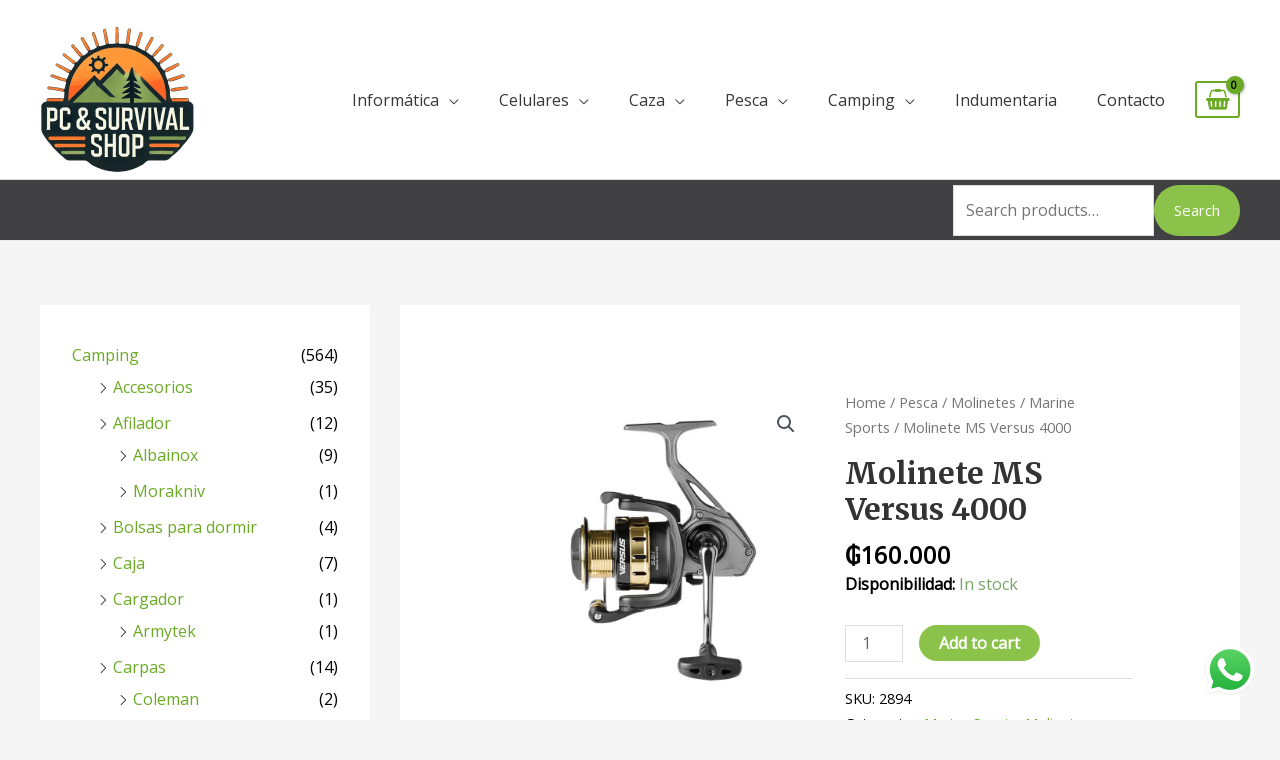

--- FILE ---
content_type: text/html; charset=UTF-8
request_url: https://www.pcsurvivalshop.com.py/producto/molinete-ms-versus-4000/
body_size: 41627
content:
<!DOCTYPE html>
<html lang="es">
<head>
<meta charset="UTF-8">
<meta name="viewport" content="width=device-width, initial-scale=1">
	 <link rel="profile" href="https://gmpg.org/xfn/11"> 
	 <title>Molinete MS Versus 4000 &#8211; PC Survival Shop</title>
<meta name='robots' content='max-image-preview:large' />
<link rel='dns-prefetch' href='//www.googletagmanager.com' />
<link rel='dns-prefetch' href='//fonts.googleapis.com' />
<link rel="alternate" type="application/rss+xml" title="PC Survival Shop &raquo; Feed" href="https://www.pcsurvivalshop.com.py/feed/" />
<link rel="alternate" title="oEmbed (JSON)" type="application/json+oembed" href="https://www.pcsurvivalshop.com.py/wp-json/oembed/1.0/embed?url=https%3A%2F%2Fwww.pcsurvivalshop.com.py%2Fproducto%2Fmolinete-ms-versus-4000%2F" />
<link rel="alternate" title="oEmbed (XML)" type="text/xml+oembed" href="https://www.pcsurvivalshop.com.py/wp-json/oembed/1.0/embed?url=https%3A%2F%2Fwww.pcsurvivalshop.com.py%2Fproducto%2Fmolinete-ms-versus-4000%2F&#038;format=xml" />
<style id='wp-img-auto-sizes-contain-inline-css'>
img:is([sizes=auto i],[sizes^="auto," i]){contain-intrinsic-size:3000px 1500px}
/*# sourceURL=wp-img-auto-sizes-contain-inline-css */
</style>
<link rel='stylesheet' id='astra-theme-css-css' href='https://www.pcsurvivalshop.com.py/wp-content/themes/astra/assets/css/minified/frontend.min.css?ver=4.6.16' media='all' />
<style id='astra-theme-css-inline-css'>
.ast-no-sidebar .entry-content .alignfull {margin-left: calc( -50vw + 50%);margin-right: calc( -50vw + 50%);max-width: 100vw;width: 100vw;}.ast-no-sidebar .entry-content .alignwide {margin-left: calc(-41vw + 50%);margin-right: calc(-41vw + 50%);max-width: unset;width: unset;}.ast-no-sidebar .entry-content .alignfull .alignfull,.ast-no-sidebar .entry-content .alignfull .alignwide,.ast-no-sidebar .entry-content .alignwide .alignfull,.ast-no-sidebar .entry-content .alignwide .alignwide,.ast-no-sidebar .entry-content .wp-block-column .alignfull,.ast-no-sidebar .entry-content .wp-block-column .alignwide{width: 100%;margin-left: auto;margin-right: auto;}.wp-block-gallery,.blocks-gallery-grid {margin: 0;}.wp-block-separator {max-width: 100px;}.wp-block-separator.is-style-wide,.wp-block-separator.is-style-dots {max-width: none;}.entry-content .has-2-columns .wp-block-column:first-child {padding-right: 10px;}.entry-content .has-2-columns .wp-block-column:last-child {padding-left: 10px;}@media (max-width: 782px) {.entry-content .wp-block-columns .wp-block-column {flex-basis: 100%;}.entry-content .has-2-columns .wp-block-column:first-child {padding-right: 0;}.entry-content .has-2-columns .wp-block-column:last-child {padding-left: 0;}}body .entry-content .wp-block-latest-posts {margin-left: 0;}body .entry-content .wp-block-latest-posts li {list-style: none;}.ast-no-sidebar .ast-container .entry-content .wp-block-latest-posts {margin-left: 0;}.ast-header-break-point .entry-content .alignwide {margin-left: auto;margin-right: auto;}.entry-content .blocks-gallery-item img {margin-bottom: auto;}.wp-block-pullquote {border-top: 4px solid #555d66;border-bottom: 4px solid #555d66;color: #40464d;}:root{--ast-post-nav-space:0;--ast-container-default-xlg-padding:6.67em;--ast-container-default-lg-padding:5.67em;--ast-container-default-slg-padding:4.34em;--ast-container-default-md-padding:3.34em;--ast-container-default-sm-padding:6.67em;--ast-container-default-xs-padding:2.4em;--ast-container-default-xxs-padding:1.4em;--ast-code-block-background:#EEEEEE;--ast-comment-inputs-background:#FAFAFA;--ast-normal-container-width:1200px;--ast-narrow-container-width:750px;--ast-blog-title-font-weight:normal;--ast-blog-meta-weight:inherit;}html{font-size:100%;}a,.page-title{color:#6baa24;}a:hover,a:focus{color:#6baa24;}body,button,input,select,textarea,.ast-button,.ast-custom-button{font-family:'Open Sans',sans-serif;font-weight:400;font-size:16px;font-size:1rem;line-height:var(--ast-body-line-height,1.6em);}blockquote{color:#000000;}h1,.entry-content h1,.entry-content h1 a,h2,.entry-content h2,.entry-content h2 a,h3,.entry-content h3,.entry-content h3 a,h4,.entry-content h4,.entry-content h4 a,h5,.entry-content h5,.entry-content h5 a,h6,.entry-content h6,.entry-content h6 a,.site-title,.site-title a{font-family:'Merriweather',serif;font-weight:700;}.site-title{font-size:25px;font-size:1.5625rem;display:none;}header .custom-logo-link img{max-width:155px;width:155px;}.astra-logo-svg{width:155px;}.site-header .site-description{font-size:15px;font-size:0.9375rem;display:none;}.entry-title{font-size:30px;font-size:1.875rem;}.archive .ast-article-post .ast-article-inner,.blog .ast-article-post .ast-article-inner,.archive .ast-article-post .ast-article-inner:hover,.blog .ast-article-post .ast-article-inner:hover{overflow:hidden;}h1,.entry-content h1,.entry-content h1 a{font-size:52px;font-size:3.25rem;font-family:'Merriweather',serif;line-height:1.4em;}h2,.entry-content h2,.entry-content h2 a{font-size:34px;font-size:2.125rem;font-family:'Merriweather',serif;line-height:1.3em;}h3,.entry-content h3,.entry-content h3 a{font-size:24px;font-size:1.5rem;font-family:'Merriweather',serif;line-height:1.3em;}h4,.entry-content h4,.entry-content h4 a{font-size:20px;font-size:1.25rem;line-height:1.2em;font-family:'Merriweather',serif;}h5,.entry-content h5,.entry-content h5 a{font-size:17px;font-size:1.0625rem;line-height:1.2em;font-family:'Merriweather',serif;}h6,.entry-content h6,.entry-content h6 a{font-size:15px;font-size:0.9375rem;line-height:1.25em;font-family:'Merriweather',serif;}::selection{background-color:#6baa24;color:#000000;}body,h1,.entry-title a,.entry-content h1,.entry-content h1 a,h2,.entry-content h2,.entry-content h2 a,h3,.entry-content h3,.entry-content h3 a,h4,.entry-content h4,.entry-content h4 a,h5,.entry-content h5,.entry-content h5 a,h6,.entry-content h6,.entry-content h6 a{color:#000000;}.tagcloud a:hover,.tagcloud a:focus,.tagcloud a.current-item{color:#000000;border-color:#6baa24;background-color:#6baa24;}input:focus,input[type="text"]:focus,input[type="email"]:focus,input[type="url"]:focus,input[type="password"]:focus,input[type="reset"]:focus,input[type="search"]:focus,textarea:focus{border-color:#6baa24;}input[type="radio"]:checked,input[type=reset],input[type="checkbox"]:checked,input[type="checkbox"]:hover:checked,input[type="checkbox"]:focus:checked,input[type=range]::-webkit-slider-thumb{border-color:#6baa24;background-color:#6baa24;box-shadow:none;}.site-footer a:hover + .post-count,.site-footer a:focus + .post-count{background:#6baa24;border-color:#6baa24;}.single .nav-links .nav-previous,.single .nav-links .nav-next{color:#6baa24;}.entry-meta,.entry-meta *{line-height:1.45;color:#6baa24;}.entry-meta a:not(.ast-button):hover,.entry-meta a:not(.ast-button):hover *,.entry-meta a:not(.ast-button):focus,.entry-meta a:not(.ast-button):focus *,.page-links > .page-link,.page-links .page-link:hover,.post-navigation a:hover{color:#6baa24;}#cat option,.secondary .calendar_wrap thead a,.secondary .calendar_wrap thead a:visited{color:#6baa24;}.secondary .calendar_wrap #today,.ast-progress-val span{background:#6baa24;}.secondary a:hover + .post-count,.secondary a:focus + .post-count{background:#6baa24;border-color:#6baa24;}.calendar_wrap #today > a{color:#000000;}.page-links .page-link,.single .post-navigation a{color:#6baa24;}.ast-search-menu-icon .search-form button.search-submit{padding:0 4px;}.ast-search-menu-icon form.search-form{padding-right:0;}.ast-search-menu-icon.slide-search input.search-field{width:0;}.ast-header-search .ast-search-menu-icon.ast-dropdown-active .search-form,.ast-header-search .ast-search-menu-icon.ast-dropdown-active .search-field:focus{transition:all 0.2s;}.search-form input.search-field:focus{outline:none;}.widget-title,.widget .wp-block-heading{font-size:22px;font-size:1.375rem;color:#000000;}.single .ast-author-details .author-title{color:#6baa24;}#secondary,#secondary button,#secondary input,#secondary select,#secondary textarea{font-size:16px;font-size:1rem;}.ast-search-menu-icon.slide-search a:focus-visible:focus-visible,.astra-search-icon:focus-visible,#close:focus-visible,a:focus-visible,.ast-menu-toggle:focus-visible,.site .skip-link:focus-visible,.wp-block-loginout input:focus-visible,.wp-block-search.wp-block-search__button-inside .wp-block-search__inside-wrapper,.ast-header-navigation-arrow:focus-visible,.woocommerce .wc-proceed-to-checkout > .checkout-button:focus-visible,.woocommerce .woocommerce-MyAccount-navigation ul li a:focus-visible,.ast-orders-table__row .ast-orders-table__cell:focus-visible,.woocommerce .woocommerce-order-details .order-again > .button:focus-visible,.woocommerce .woocommerce-message a.button.wc-forward:focus-visible,.woocommerce #minus_qty:focus-visible,.woocommerce #plus_qty:focus-visible,a#ast-apply-coupon:focus-visible,.woocommerce .woocommerce-info a:focus-visible,.woocommerce .astra-shop-summary-wrap a:focus-visible,.woocommerce a.wc-forward:focus-visible,#ast-apply-coupon:focus-visible,.woocommerce-js .woocommerce-mini-cart-item a.remove:focus-visible,#close:focus-visible,.button.search-submit:focus-visible,#search_submit:focus,.normal-search:focus-visible,.ast-header-account-wrap:focus-visible{outline-style:dotted;outline-color:inherit;outline-width:thin;}input:focus,input[type="text"]:focus,input[type="email"]:focus,input[type="url"]:focus,input[type="password"]:focus,input[type="reset"]:focus,input[type="search"]:focus,input[type="number"]:focus,textarea:focus,.wp-block-search__input:focus,[data-section="section-header-mobile-trigger"] .ast-button-wrap .ast-mobile-menu-trigger-minimal:focus,.ast-mobile-popup-drawer.active .menu-toggle-close:focus,.woocommerce-ordering select.orderby:focus,#ast-scroll-top:focus,#coupon_code:focus,.woocommerce-page #comment:focus,.woocommerce #reviews #respond input#submit:focus,.woocommerce a.add_to_cart_button:focus,.woocommerce .button.single_add_to_cart_button:focus,.woocommerce .woocommerce-cart-form button:focus,.woocommerce .woocommerce-cart-form__cart-item .quantity .qty:focus,.woocommerce .woocommerce-billing-fields .woocommerce-billing-fields__field-wrapper .woocommerce-input-wrapper > .input-text:focus,.woocommerce #order_comments:focus,.woocommerce #place_order:focus,.woocommerce .woocommerce-address-fields .woocommerce-address-fields__field-wrapper .woocommerce-input-wrapper > .input-text:focus,.woocommerce .woocommerce-MyAccount-content form button:focus,.woocommerce .woocommerce-MyAccount-content .woocommerce-EditAccountForm .woocommerce-form-row .woocommerce-Input.input-text:focus,.woocommerce .ast-woocommerce-container .woocommerce-pagination ul.page-numbers li a:focus,body #content .woocommerce form .form-row .select2-container--default .select2-selection--single:focus,#ast-coupon-code:focus,.woocommerce.woocommerce-js .quantity input[type=number]:focus,.woocommerce-js .woocommerce-mini-cart-item .quantity input[type=number]:focus,.woocommerce p#ast-coupon-trigger:focus{border-style:dotted;border-color:inherit;border-width:thin;}input{outline:none;}.woocommerce-js input[type=text]:focus,.woocommerce-js input[type=email]:focus,.woocommerce-js textarea:focus,input[type=number]:focus,.comments-area textarea#comment:focus,.comments-area textarea#comment:active,.comments-area .ast-comment-formwrap input[type="text"]:focus,.comments-area .ast-comment-formwrap input[type="text"]:active{outline-style:disable;outline-color:inherit;outline-width:thin;}.site-logo-img img{ transition:all 0.2s linear;}body .ast-oembed-container *{position:absolute;top:0;width:100%;height:100%;left:0;}body .wp-block-embed-pocket-casts .ast-oembed-container *{position:unset;}.ast-single-post-featured-section + article {margin-top: 2em;}.site-content .ast-single-post-featured-section img {width: 100%;overflow: hidden;object-fit: cover;}.ast-separate-container .site-content .ast-single-post-featured-section + article {margin-top: -80px;z-index: 9;position: relative;border-radius: 4px;}@media (min-width: 922px) {.ast-no-sidebar .site-content .ast-article-image-container--wide {margin-left: -120px;margin-right: -120px;max-width: unset;width: unset;}.ast-left-sidebar .site-content .ast-article-image-container--wide,.ast-right-sidebar .site-content .ast-article-image-container--wide {margin-left: -10px;margin-right: -10px;}.site-content .ast-article-image-container--full {margin-left: calc( -50vw + 50%);margin-right: calc( -50vw + 50%);max-width: 100vw;width: 100vw;}.ast-left-sidebar .site-content .ast-article-image-container--full,.ast-right-sidebar .site-content .ast-article-image-container--full {margin-left: -10px;margin-right: -10px;max-width: inherit;width: auto;}}.site > .ast-single-related-posts-container {margin-top: 0;}@media (min-width: 922px) {.ast-desktop .ast-container--narrow {max-width: var(--ast-narrow-container-width);margin: 0 auto;}}#secondary {margin: 4em 0 2.5em;word-break: break-word;line-height: 2;}#secondary li {margin-bottom: 0.25em;}#secondary li:last-child {margin-bottom: 0;}@media (max-width: 768px) {.js_active .ast-plain-container.ast-single-post #secondary {margin-top: 1.5em;}}.ast-separate-container.ast-two-container #secondary .widget {background-color: #fff;padding: 2em;margin-bottom: 2em;}@media (min-width: 993px) {.ast-left-sidebar #secondary {padding-right: 60px;}.ast-right-sidebar #secondary {padding-left: 60px;}}@media (max-width: 993px) {.ast-right-sidebar #secondary {padding-left: 30px;}.ast-left-sidebar #secondary {padding-right: 30px;}}@media (max-width:921.9px){#ast-desktop-header{display:none;}}@media (min-width:922px){#ast-mobile-header{display:none;}}.ast-site-header-cart .cart-container,.ast-edd-site-header-cart .ast-edd-cart-container {transition: all 0.2s linear;}.ast-site-header-cart .ast-woo-header-cart-info-wrap,.ast-edd-site-header-cart .ast-edd-header-cart-info-wrap {padding: 0 6px 0 2px;font-weight: 600;line-height: 2.7;display: inline-block;}.ast-site-header-cart i.astra-icon {font-size: 20px;font-size: 1.3em;font-style: normal;font-weight: normal;position: relative;padding: 0 2px;}.ast-site-header-cart i.astra-icon.no-cart-total:after,.ast-header-break-point.ast-header-custom-item-outside .ast-edd-header-cart-info-wrap,.ast-header-break-point.ast-header-custom-item-outside .ast-woo-header-cart-info-wrap {display: none;}.ast-site-header-cart.ast-menu-cart-fill i.astra-icon,.ast-edd-site-header-cart.ast-edd-menu-cart-fill span.astra-icon {font-size: 1.1em;}.astra-cart-drawer {position: fixed;display: block;visibility: hidden;overflow: auto;-webkit-overflow-scrolling: touch;z-index: 10000;background-color: var(--ast-global-color-5);transform: translate3d(0,0,0);opacity: 0;will-change: transform;transition: 0.25s ease;}.woocommerce-mini-cart {position: relative;}.woocommerce-mini-cart::before {content: "";transition: .3s;}.woocommerce-mini-cart.ajax-mini-cart-qty-loading::before {position: absolute;top: 0;left: 0;right: 0;width: 100%;height: 100%;z-index: 5;background-color: var(--ast-global-color-5);opacity: .5;}.astra-cart-drawer {width: 460px;height: 100%;left: 100%;top: 0px;opacity: 1;transform: translate3d(0%,0,0);}.astra-cart-drawer .astra-cart-drawer-header {position: absolute;width: 100%;text-align: left;text-transform: inherit;font-weight: 500;border-bottom: 1px solid var(--ast-border-color);padding: 1.34em;line-height: 1;z-index: 1;max-height: 3.5em;}.astra-cart-drawer .astra-cart-drawer-header .astra-cart-drawer-title {color: var(--ast-global-color-2);}.astra-cart-drawer .astra-cart-drawer-close .ast-close-svg {width: 22px;height: 22px;}.astra-cart-drawer .astra-cart-drawer-content,.astra-cart-drawer .astra-cart-drawer-content .widget_shopping_cart,.astra-cart-drawer .astra-cart-drawer-content .widget_shopping_cart_content {height: 100%;}.astra-cart-drawer .astra-cart-drawer-content {padding-top: 3.5em;}.astra-cart-drawer .ast-mini-cart-price-wrap .multiply-symbol{padding: 0 0.5em;}.astra-cart-drawer .astra-cart-drawer-content .woocommerce-mini-cart-item .ast-mini-cart-price-wrap {float: right;margin-top: 0.5em;max-width: 50%;}.astra-cart-drawer .astra-cart-drawer-content .woocommerce-mini-cart-item .variation {margin-top: 0.5em;margin-bottom: 0.5em;}.astra-cart-drawer .astra-cart-drawer-content .woocommerce-mini-cart-item .variation dt {font-weight: 500;}.astra-cart-drawer .astra-cart-drawer-content .widget_shopping_cart_content {display: flex;flex-direction: column;overflow: hidden;}.astra-cart-drawer .astra-cart-drawer-content .widget_shopping_cart_content ul li {min-height: 60px;}.woocommerce-js .astra-cart-drawer .astra-cart-drawer-content .woocommerce-mini-cart__total {display: flex;justify-content: space-between;padding: 0.7em 1.34em;margin-bottom: 0;}.woocommerce-js .astra-cart-drawer .astra-cart-drawer-content .woocommerce-mini-cart__total strong,.woocommerce-js .astra-cart-drawer .astra-cart-drawer-content .woocommerce-mini-cart__total .amount {width: 50%;}.astra-cart-drawer .astra-cart-drawer-content .woocommerce-mini-cart {padding: 1.3em;flex: 1;overflow: auto;}.astra-cart-drawer .astra-cart-drawer-content .woocommerce-mini-cart a.remove {width: 20px;height: 20px;line-height: 16px;}.astra-cart-drawer .astra-cart-drawer-content .woocommerce-mini-cart__total {padding: 1em 1.5em;margin: 0;text-align: center;}.astra-cart-drawer .astra-cart-drawer-content .woocommerce-mini-cart__buttons {padding: 1.34em;text-align: center;margin-bottom: 0;}.astra-cart-drawer .astra-cart-drawer-content .woocommerce-mini-cart__buttons .button.checkout {margin-right: 0;}.astra-cart-drawer .astra-cart-drawer-content .woocommerce-mini-cart__buttons a{width: 100%;}.woocommerce-js .astra-cart-drawer .astra-cart-drawer-content .woocommerce-mini-cart__buttons a:nth-last-child(1) {margin-bottom: 0;}.astra-cart-drawer .astra-cart-drawer-content .edd-cart-item {padding: .5em 2.6em .5em 1.5em;}.astra-cart-drawer .astra-cart-drawer-content .edd-cart-item .edd-remove-from-cart::after {width: 20px;height: 20px;line-height: 16px;}.astra-cart-drawer .astra-cart-drawer-content .edd-cart-number-of-items {padding: 1em 1.5em 1em 1.5em;margin-bottom: 0;text-align: center;}.astra-cart-drawer .astra-cart-drawer-content .edd_total {padding: .5em 1.5em;margin: 0;text-align: center;}.astra-cart-drawer .astra-cart-drawer-content .cart_item.edd_checkout {padding: 1em 1.5em 0;text-align: center;margin-top: 0;}.astra-cart-drawer .widget_shopping_cart_content > .woocommerce-mini-cart__empty-message {display: none;}.astra-cart-drawer .woocommerce-mini-cart__empty-message,.astra-cart-drawer .cart_item.empty {text-align: center;margin-top: 10px;}body.admin-bar .astra-cart-drawer {padding-top: 32px;}@media (max-width: 782px) {body.admin-bar .astra-cart-drawer {padding-top: 46px;}}.ast-mobile-cart-active body.ast-hfb-header {overflow: hidden;}.ast-mobile-cart-active .astra-mobile-cart-overlay {opacity: 1;cursor: pointer;visibility: visible;z-index: 999;}.ast-mini-cart-empty-wrap {display: flex;flex-wrap: wrap;height: 100%;align-items: flex-end;}.ast-mini-cart-empty-wrap > * {width: 100%;}.astra-cart-drawer-content .ast-mini-cart-empty {height: 100%;display: flex;flex-direction: column;justify-content: space-between;text-align: center;}.astra-cart-drawer-content .ast-mini-cart-empty .ast-mini-cart-message {display: flex;align-items: center;justify-content: center;height: 100%;padding: 1.34em;}@media (min-width: 546px) {.astra-cart-drawer .astra-cart-drawer-content.ast-large-view .woocommerce-mini-cart__buttons {display: flex;}.woocommerce-js .astra-cart-drawer .astra-cart-drawer-content.ast-large-view .woocommerce-mini-cart__buttons a,.woocommerce-js .astra-cart-drawer .astra-cart-drawer-content.ast-large-view .woocommerce-mini-cart__buttons a.checkout {margin-top: 0;margin-bottom: 0;}}.ast-site-header-cart .cart-container:focus-visible {display: inline-block;}.ast-site-header-cart i.astra-icon:after {content: attr(data-cart-total);position: absolute;font-family: 'Open Sans',sans-serif;font-style: normal;top: -10px;right: -12px;font-weight: bold;box-shadow: 1px 1px 3px 0px rgba(0,0,0,0.3);font-size: 11px;padding-left: 0px;padding-right: 2px;line-height: 17px;letter-spacing: -.5px;height: 18px;min-width: 18px;border-radius: 99px;text-align: center;z-index: 3;}li.woocommerce-custom-menu-item .ast-site-header-cart i.astra-icon:after,li.edd-custom-menu-item .ast-edd-site-header-cart span.astra-icon:after {padding-left: 2px;}.astra-cart-drawer .astra-cart-drawer-close {position: absolute;top: 0.5em;right: 0;border: none;margin: 0;padding: .6em 1em .4em;color: var(--ast-global-color-2);background-color: transparent;}.astra-mobile-cart-overlay {background-color: rgba(0,0,0,0.4);position: fixed;top: 0;right: 0;bottom: 0;left: 0;visibility: hidden;opacity: 0;transition: opacity 0.2s ease-in-out;}.astra-cart-drawer .astra-cart-drawer-content .edd-cart-item .edd-remove-from-cart {right: 1.2em;}.ast-header-break-point.ast-woocommerce-cart-menu.ast-hfb-header .ast-cart-menu-wrap,.ast-header-break-point.ast-hfb-header .ast-cart-menu-wrap,.ast-header-break-point .ast-edd-site-header-cart-wrap .ast-edd-cart-menu-wrap {width: auto;height: 2em;font-size: 1.4em;line-height: 2;vertical-align: middle;text-align: right;}.woocommerce-js .astra-cart-drawer .astra-cart-drawer-content .woocommerce-mini-cart__buttons .button:not(.checkout):not(.ast-continue-shopping) {margin-right: 10px;}.woocommerce-js .astra-cart-drawer .astra-cart-drawer-content .woocommerce-mini-cart__buttons .button:not(.checkout):not(.ast-continue-shopping),.ast-site-header-cart .widget_shopping_cart .buttons .button:not(.checkout),.ast-site-header-cart .ast-site-header-cart-data .ast-mini-cart-empty .woocommerce-mini-cart__buttons a.button {background-color: transparent;border-style: solid;border-width: 1px;border-color: #8bc34a;color: #8bc34a;}.woocommerce-js .astra-cart-drawer .astra-cart-drawer-content .woocommerce-mini-cart__buttons .button:not(.checkout):not(.ast-continue-shopping):hover,.ast-site-header-cart .widget_shopping_cart .buttons .button:not(.checkout):hover {border-color: #7baf42;color: #7baf42;}.woocommerce-js .astra-cart-drawer .astra-cart-drawer-content .woocommerce-mini-cart__buttons a.checkout {margin-left: 0;margin-top: 10px;border-style: solid;border-width: 2px;border-color: #8bc34a;}.woocommerce-js .astra-cart-drawer .astra-cart-drawer-content .woocommerce-mini-cart__buttons a.checkout:hover {border-color: #7baf42;}.woocommerce-js .astra-cart-drawer .astra-cart-drawer-content .woocommerce-mini-cart__total strong{padding-right: .5em;text-align: left;font-weight: 500;}.woocommerce-js .astra-cart-drawer .astra-cart-drawer-content .woocommerce-mini-cart__total .amount{text-align: right;}.astra-cart-drawer.active {transform: translate3d(-100%,0,0);visibility: visible;}.ast-site-header-cart.ast-menu-cart-outline .ast-cart-menu-wrap,.ast-site-header-cart.ast-menu-cart-fill .ast-cart-menu-wrap,.ast-edd-site-header-cart.ast-edd-menu-cart-outline .ast-edd-cart-menu-wrap,.ast-edd-site-header-cart.ast-edd-menu-cart-fill .ast-edd-cart-menu-wrap {line-height: 1.8;}.ast-site-header-cart .cart-container *,.ast-edd-site-header-cart .ast-edd-cart-container * {transition: all 0s linear;}@media (max-width:921px){.astra-cart-drawer.active{width:80%;}}@media (max-width:544px){.astra-cart-drawer.active{width:100%;}}@media( max-width: 420px ) {.single .nav-links .nav-previous,.single .nav-links .nav-next {width: 100%;text-align: center;}}.wp-block-buttons.aligncenter{justify-content:center;}@media (max-width:921px){.ast-theme-transparent-header #primary,.ast-theme-transparent-header #secondary{padding:0;}}@media (max-width:921px){.ast-plain-container.ast-no-sidebar #primary{padding:0;}}.ast-plain-container.ast-no-sidebar #primary{margin-top:0;margin-bottom:0;}@media (min-width:1200px){.ast-separate-container.ast-right-sidebar .entry-content .wp-block-image.alignfull,.ast-separate-container.ast-left-sidebar .entry-content .wp-block-image.alignfull,.ast-separate-container.ast-right-sidebar .entry-content .wp-block-cover.alignfull,.ast-separate-container.ast-left-sidebar .entry-content .wp-block-cover.alignfull{margin-left:-6.67em;margin-right:-6.67em;max-width:unset;width:unset;}.ast-separate-container.ast-right-sidebar .entry-content .wp-block-image.alignwide,.ast-separate-container.ast-left-sidebar .entry-content .wp-block-image.alignwide,.ast-separate-container.ast-right-sidebar .entry-content .wp-block-cover.alignwide,.ast-separate-container.ast-left-sidebar .entry-content .wp-block-cover.alignwide{margin-left:-20px;margin-right:-20px;max-width:unset;width:unset;}}@media (min-width:1200px){.wp-block-group .has-background{padding:20px;}}@media (min-width:1200px){.ast-separate-container.ast-right-sidebar .entry-content .wp-block-group.alignwide,.ast-separate-container.ast-left-sidebar .entry-content .wp-block-group.alignwide,.ast-separate-container.ast-right-sidebar .entry-content .wp-block-cover.alignwide,.ast-separate-container.ast-left-sidebar .entry-content .wp-block-cover.alignwide{margin-left:-20px;margin-right:-20px;padding-left:20px;padding-right:20px;}.ast-separate-container.ast-right-sidebar .entry-content .wp-block-group.alignfull,.ast-separate-container.ast-left-sidebar .entry-content .wp-block-group.alignfull,.ast-separate-container.ast-right-sidebar .entry-content .wp-block-cover.alignfull,.ast-separate-container.ast-left-sidebar .entry-content .wp-block-cover.alignfull{margin-left:-6.67em;margin-right:-6.67em;padding-left:6.67em;padding-right:6.67em;}}@media (min-width:1200px){.wp-block-cover-image.alignwide .wp-block-cover__inner-container,.wp-block-cover.alignwide .wp-block-cover__inner-container,.wp-block-cover-image.alignfull .wp-block-cover__inner-container,.wp-block-cover.alignfull .wp-block-cover__inner-container{width:100%;}}.wp-block-columns{margin-bottom:unset;}.wp-block-image.size-full{margin:2rem 0;}.wp-block-separator.has-background{padding:0;}.wp-block-gallery{margin-bottom:1.6em;}.wp-block-group{padding-top:4em;padding-bottom:4em;}.wp-block-group__inner-container .wp-block-columns:last-child,.wp-block-group__inner-container :last-child,.wp-block-table table{margin-bottom:0;}.blocks-gallery-grid{width:100%;}.wp-block-navigation-link__content{padding:5px 0;}.wp-block-group .wp-block-group .has-text-align-center,.wp-block-group .wp-block-column .has-text-align-center{max-width:100%;}.has-text-align-center{margin:0 auto;}@media (min-width:1200px){.wp-block-cover__inner-container,.alignwide .wp-block-group__inner-container,.alignfull .wp-block-group__inner-container{max-width:1200px;margin:0 auto;}.wp-block-group.alignnone,.wp-block-group.aligncenter,.wp-block-group.alignleft,.wp-block-group.alignright,.wp-block-group.alignwide,.wp-block-columns.alignwide{margin:2rem 0 1rem 0;}}@media (max-width:1200px){.wp-block-group{padding:3em;}.wp-block-group .wp-block-group{padding:1.5em;}.wp-block-columns,.wp-block-column{margin:1rem 0;}}@media (min-width:921px){.wp-block-columns .wp-block-group{padding:2em;}}@media (max-width:544px){.wp-block-cover-image .wp-block-cover__inner-container,.wp-block-cover .wp-block-cover__inner-container{width:unset;}.wp-block-cover,.wp-block-cover-image{padding:2em 0;}.wp-block-group,.wp-block-cover{padding:2em;}.wp-block-media-text__media img,.wp-block-media-text__media video{width:unset;max-width:100%;}.wp-block-media-text.has-background .wp-block-media-text__content{padding:1em;}}.wp-block-image.aligncenter{margin-left:auto;margin-right:auto;}.wp-block-table.aligncenter{margin-left:auto;margin-right:auto;}@media (min-width:544px){.entry-content .wp-block-media-text.has-media-on-the-right .wp-block-media-text__content{padding:0 8% 0 0;}.entry-content .wp-block-media-text .wp-block-media-text__content{padding:0 0 0 8%;}.ast-plain-container .site-content .entry-content .has-custom-content-position.is-position-bottom-left > *,.ast-plain-container .site-content .entry-content .has-custom-content-position.is-position-bottom-right > *,.ast-plain-container .site-content .entry-content .has-custom-content-position.is-position-top-left > *,.ast-plain-container .site-content .entry-content .has-custom-content-position.is-position-top-right > *,.ast-plain-container .site-content .entry-content .has-custom-content-position.is-position-center-right > *,.ast-plain-container .site-content .entry-content .has-custom-content-position.is-position-center-left > *{margin:0;}}@media (max-width:544px){.entry-content .wp-block-media-text .wp-block-media-text__content{padding:8% 0;}.wp-block-media-text .wp-block-media-text__media img{width:auto;max-width:100%;}}.wp-block-buttons .wp-block-button.is-style-outline .wp-block-button__link.wp-element-button,.ast-outline-button,.wp-block-uagb-buttons-child .uagb-buttons-repeater.ast-outline-button{border-top-width:2px;border-right-width:2px;border-bottom-width:2px;border-left-width:2px;font-family:inherit;font-weight:inherit;line-height:1em;border-top-left-radius:60px;border-top-right-radius:60px;border-bottom-right-radius:60px;border-bottom-left-radius:60px;}.entry-content[ast-blocks-layout] > figure{margin-bottom:1em;}@media (max-width:921px){.ast-separate-container #primary,.ast-separate-container #secondary{padding:1.5em 0;}#primary,#secondary{padding:1.5em 0;margin:0;}.ast-left-sidebar #content > .ast-container{display:flex;flex-direction:column-reverse;width:100%;}.ast-separate-container .ast-article-post,.ast-separate-container .ast-article-single{padding:1.5em 2.14em;}.ast-author-box img.avatar{margin:20px 0 0 0;}}@media (max-width:921px){#secondary.secondary{padding-top:0;}.ast-separate-container.ast-right-sidebar #secondary{padding-left:1em;padding-right:1em;}.ast-separate-container.ast-two-container #secondary{padding-left:0;padding-right:0;}.ast-page-builder-template .entry-header #secondary,.ast-page-builder-template #secondary{margin-top:1.5em;}}@media (max-width:921px){.ast-right-sidebar #primary{padding-right:0;}.ast-page-builder-template.ast-left-sidebar #secondary,.ast-page-builder-template.ast-right-sidebar #secondary{padding-right:20px;padding-left:20px;}.ast-right-sidebar #secondary,.ast-left-sidebar #primary{padding-left:0;}.ast-left-sidebar #secondary{padding-right:0;}}@media (min-width:922px){.ast-separate-container.ast-right-sidebar #primary,.ast-separate-container.ast-left-sidebar #primary{border:0;}.search-no-results.ast-separate-container #primary{margin-bottom:4em;}}@media (min-width:922px){.ast-right-sidebar #primary{border-right:1px solid var(--ast-border-color);}.ast-left-sidebar #primary{border-left:1px solid var(--ast-border-color);}.ast-right-sidebar #secondary{border-left:1px solid var(--ast-border-color);margin-left:-1px;}.ast-left-sidebar #secondary{border-right:1px solid var(--ast-border-color);margin-right:-1px;}.ast-separate-container.ast-two-container.ast-right-sidebar #secondary{padding-left:30px;padding-right:0;}.ast-separate-container.ast-two-container.ast-left-sidebar #secondary{padding-right:30px;padding-left:0;}.ast-separate-container.ast-right-sidebar #secondary,.ast-separate-container.ast-left-sidebar #secondary{border:0;margin-left:auto;margin-right:auto;}.ast-separate-container.ast-two-container #secondary .widget:last-child{margin-bottom:0;}}.elementor-button-wrapper .elementor-button{border-style:solid;text-decoration:none;border-top-width:0;border-right-width:0;border-left-width:0;border-bottom-width:0;}.elementor-button.elementor-size-sm,.elementor-button.elementor-size-xs,.elementor-button.elementor-size-md,.elementor-button.elementor-size-lg,.elementor-button.elementor-size-xl,.elementor-button{border-top-left-radius:60px;border-top-right-radius:60px;border-bottom-right-radius:60px;border-bottom-left-radius:60px;padding-top:15px;padding-right:35px;padding-bottom:15px;padding-left:35px;}.elementor-button-wrapper .elementor-button{border-color:#8bc34a;background-color:#8bc34a;}.elementor-button-wrapper .elementor-button:hover,.elementor-button-wrapper .elementor-button:focus{color:#ffffff;background-color:#7baf42;border-color:#7baf42;}.wp-block-button .wp-block-button__link ,.elementor-button-wrapper .elementor-button,.elementor-button-wrapper .elementor-button:visited{color:#ffffff;}.elementor-button-wrapper .elementor-button{font-family:'Open Sans',sans-serif;font-weight:400;font-size:15px;font-size:0.9375rem;line-height:1em;}body .elementor-button.elementor-size-sm,body .elementor-button.elementor-size-xs,body .elementor-button.elementor-size-md,body .elementor-button.elementor-size-lg,body .elementor-button.elementor-size-xl,body .elementor-button{font-size:15px;font-size:0.9375rem;}.wp-block-button .wp-block-button__link:hover,.wp-block-button .wp-block-button__link:focus{color:#ffffff;background-color:#7baf42;border-color:#7baf42;}.wp-block-button .wp-block-button__link{border-top-width:0;border-right-width:0;border-left-width:0;border-bottom-width:0;border-color:#8bc34a;background-color:#8bc34a;color:#ffffff;font-family:'Open Sans',sans-serif;font-weight:400;line-height:1em;font-size:15px;font-size:0.9375rem;border-top-left-radius:60px;border-top-right-radius:60px;border-bottom-right-radius:60px;border-bottom-left-radius:60px;padding-top:15px;padding-right:35px;padding-bottom:15px;padding-left:35px;}.menu-toggle,button,.ast-button,.ast-custom-button,.button,input#submit,input[type="button"],input[type="submit"],input[type="reset"]{border-style:solid;border-top-width:0;border-right-width:0;border-left-width:0;border-bottom-width:0;color:#ffffff;border-color:#8bc34a;background-color:#8bc34a;padding-top:15px;padding-right:35px;padding-bottom:15px;padding-left:35px;font-family:'Open Sans',sans-serif;font-weight:400;font-size:15px;font-size:0.9375rem;line-height:1em;border-top-left-radius:60px;border-top-right-radius:60px;border-bottom-right-radius:60px;border-bottom-left-radius:60px;}button:focus,.menu-toggle:hover,button:hover,.ast-button:hover,.ast-custom-button:hover .button:hover,.ast-custom-button:hover ,input[type=reset]:hover,input[type=reset]:focus,input#submit:hover,input#submit:focus,input[type="button"]:hover,input[type="button"]:focus,input[type="submit"]:hover,input[type="submit"]:focus{color:#ffffff;background-color:#7baf42;border-color:#7baf42;}@media (max-width:921px){.ast-mobile-header-stack .main-header-bar .ast-search-menu-icon{display:inline-block;}.ast-header-break-point.ast-header-custom-item-outside .ast-mobile-header-stack .main-header-bar .ast-search-icon{margin:0;}.ast-comment-avatar-wrap img{max-width:2.5em;}.ast-comment-meta{padding:0 1.8888em 1.3333em;}.ast-separate-container .ast-comment-list li.depth-1{padding:1.5em 2.14em;}.ast-separate-container .comment-respond{padding:2em 2.14em;}}@media (min-width:544px){.ast-container{max-width:100%;}}@media (max-width:544px){.ast-separate-container .ast-article-post,.ast-separate-container .ast-article-single,.ast-separate-container .comments-title,.ast-separate-container .ast-archive-description{padding:1.5em 1em;}.ast-separate-container #content .ast-container{padding-left:0.54em;padding-right:0.54em;}.ast-separate-container .ast-comment-list .bypostauthor{padding:.5em;}.ast-search-menu-icon.ast-dropdown-active .search-field{width:170px;}.ast-separate-container #secondary{padding-top:0;}.ast-separate-container.ast-two-container #secondary .widget{margin-bottom:1.5em;padding-left:1em;padding-right:1em;}}.ast-no-sidebar.ast-separate-container .entry-content .alignfull {margin-left: -6.67em;margin-right: -6.67em;width: auto;}@media (max-width: 1200px) {.ast-no-sidebar.ast-separate-container .entry-content .alignfull {margin-left: -2.4em;margin-right: -2.4em;}}@media (max-width: 768px) {.ast-no-sidebar.ast-separate-container .entry-content .alignfull {margin-left: -2.14em;margin-right: -2.14em;}}@media (max-width: 544px) {.ast-no-sidebar.ast-separate-container .entry-content .alignfull {margin-left: -1em;margin-right: -1em;}}.ast-no-sidebar.ast-separate-container .entry-content .alignwide {margin-left: -20px;margin-right: -20px;}.ast-no-sidebar.ast-separate-container .entry-content .wp-block-column .alignfull,.ast-no-sidebar.ast-separate-container .entry-content .wp-block-column .alignwide {margin-left: auto;margin-right: auto;width: 100%;}@media (max-width:921px){.site-title{display:none;}.site-header .site-description{display:none;}h1,.entry-content h1,.entry-content h1 a{font-size:30px;}h2,.entry-content h2,.entry-content h2 a{font-size:25px;}h3,.entry-content h3,.entry-content h3 a{font-size:20px;}.astra-logo-svg{width:120px;}header .custom-logo-link img,.ast-header-break-point .site-logo-img .custom-mobile-logo-link img{max-width:120px;width:120px;}}@media (max-width:544px){.site-title{display:none;}.site-header .site-description{display:none;}h1,.entry-content h1,.entry-content h1 a{font-size:30px;}h2,.entry-content h2,.entry-content h2 a{font-size:20px;}h3,.entry-content h3,.entry-content h3 a{font-size:20px;}h4,.entry-content h4,.entry-content h4 a{font-size:17px;font-size:1.0625rem;}h5,.entry-content h5,.entry-content h5 a{font-size:16px;font-size:1rem;}header .custom-logo-link img,.ast-header-break-point .site-branding img,.ast-header-break-point .custom-logo-link img{max-width:120px;width:120px;}.astra-logo-svg{width:120px;}.ast-header-break-point .site-logo-img .custom-mobile-logo-link img{max-width:120px;}}@media (max-width:921px){html{font-size:91.2%;}}@media (max-width:544px){html{font-size:91.2%;}}@media (min-width:922px){.ast-container{max-width:1240px;}}@font-face {font-family: "Astra";src: url(https://www.pcsurvivalshop.com.py/wp-content/themes/astra/assets/fonts/astra.woff) format("woff"),url(https://www.pcsurvivalshop.com.py/wp-content/themes/astra/assets/fonts/astra.ttf) format("truetype"),url(https://www.pcsurvivalshop.com.py/wp-content/themes/astra/assets/fonts/astra.svg#astra) format("svg");font-weight: normal;font-style: normal;font-display: fallback;}@media (min-width:922px){.main-header-menu .sub-menu .menu-item.ast-left-align-sub-menu:hover > .sub-menu,.main-header-menu .sub-menu .menu-item.ast-left-align-sub-menu.focus > .sub-menu{margin-left:-2px;}}.site .comments-area{padding-bottom:3em;}.astra-icon-down_arrow::after {content: "\e900";font-family: Astra;}.astra-icon-close::after {content: "\e5cd";font-family: Astra;}.astra-icon-drag_handle::after {content: "\e25d";font-family: Astra;}.astra-icon-format_align_justify::after {content: "\e235";font-family: Astra;}.astra-icon-menu::after {content: "\e5d2";font-family: Astra;}.astra-icon-reorder::after {content: "\e8fe";font-family: Astra;}.astra-icon-search::after {content: "\e8b6";font-family: Astra;}.astra-icon-zoom_in::after {content: "\e56b";font-family: Astra;}.astra-icon-check-circle::after {content: "\e901";font-family: Astra;}.astra-icon-shopping-cart::after {content: "\f07a";font-family: Astra;}.astra-icon-shopping-bag::after {content: "\f290";font-family: Astra;}.astra-icon-shopping-basket::after {content: "\f291";font-family: Astra;}.astra-icon-circle-o::after {content: "\e903";font-family: Astra;}.astra-icon-certificate::after {content: "\e902";font-family: Astra;}blockquote {padding: 1.2em;}:root .has-ast-global-color-0-color{color:var(--ast-global-color-0);}:root .has-ast-global-color-0-background-color{background-color:var(--ast-global-color-0);}:root .wp-block-button .has-ast-global-color-0-color{color:var(--ast-global-color-0);}:root .wp-block-button .has-ast-global-color-0-background-color{background-color:var(--ast-global-color-0);}:root .has-ast-global-color-1-color{color:var(--ast-global-color-1);}:root .has-ast-global-color-1-background-color{background-color:var(--ast-global-color-1);}:root .wp-block-button .has-ast-global-color-1-color{color:var(--ast-global-color-1);}:root .wp-block-button .has-ast-global-color-1-background-color{background-color:var(--ast-global-color-1);}:root .has-ast-global-color-2-color{color:var(--ast-global-color-2);}:root .has-ast-global-color-2-background-color{background-color:var(--ast-global-color-2);}:root .wp-block-button .has-ast-global-color-2-color{color:var(--ast-global-color-2);}:root .wp-block-button .has-ast-global-color-2-background-color{background-color:var(--ast-global-color-2);}:root .has-ast-global-color-3-color{color:var(--ast-global-color-3);}:root .has-ast-global-color-3-background-color{background-color:var(--ast-global-color-3);}:root .wp-block-button .has-ast-global-color-3-color{color:var(--ast-global-color-3);}:root .wp-block-button .has-ast-global-color-3-background-color{background-color:var(--ast-global-color-3);}:root .has-ast-global-color-4-color{color:var(--ast-global-color-4);}:root .has-ast-global-color-4-background-color{background-color:var(--ast-global-color-4);}:root .wp-block-button .has-ast-global-color-4-color{color:var(--ast-global-color-4);}:root .wp-block-button .has-ast-global-color-4-background-color{background-color:var(--ast-global-color-4);}:root .has-ast-global-color-5-color{color:var(--ast-global-color-5);}:root .has-ast-global-color-5-background-color{background-color:var(--ast-global-color-5);}:root .wp-block-button .has-ast-global-color-5-color{color:var(--ast-global-color-5);}:root .wp-block-button .has-ast-global-color-5-background-color{background-color:var(--ast-global-color-5);}:root .has-ast-global-color-6-color{color:var(--ast-global-color-6);}:root .has-ast-global-color-6-background-color{background-color:var(--ast-global-color-6);}:root .wp-block-button .has-ast-global-color-6-color{color:var(--ast-global-color-6);}:root .wp-block-button .has-ast-global-color-6-background-color{background-color:var(--ast-global-color-6);}:root .has-ast-global-color-7-color{color:var(--ast-global-color-7);}:root .has-ast-global-color-7-background-color{background-color:var(--ast-global-color-7);}:root .wp-block-button .has-ast-global-color-7-color{color:var(--ast-global-color-7);}:root .wp-block-button .has-ast-global-color-7-background-color{background-color:var(--ast-global-color-7);}:root .has-ast-global-color-8-color{color:var(--ast-global-color-8);}:root .has-ast-global-color-8-background-color{background-color:var(--ast-global-color-8);}:root .wp-block-button .has-ast-global-color-8-color{color:var(--ast-global-color-8);}:root .wp-block-button .has-ast-global-color-8-background-color{background-color:var(--ast-global-color-8);}:root{--ast-global-color-0:#0170B9;--ast-global-color-1:#3a3a3a;--ast-global-color-2:#3a3a3a;--ast-global-color-3:#4B4F58;--ast-global-color-4:#F5F5F5;--ast-global-color-5:#FFFFFF;--ast-global-color-6:#E5E5E5;--ast-global-color-7:#424242;--ast-global-color-8:#000000;}:root {--ast-border-color : #dddddd;}.ast-breadcrumbs .trail-browse,.ast-breadcrumbs .trail-items,.ast-breadcrumbs .trail-items li{display:inline-block;margin:0;padding:0;border:none;background:inherit;text-indent:0;text-decoration:none;}.ast-breadcrumbs .trail-browse{font-size:inherit;font-style:inherit;font-weight:inherit;color:inherit;}.ast-breadcrumbs .trail-items{list-style:none;}.trail-items li::after{padding:0 0.3em;content:"\00bb";}.trail-items li:last-of-type::after{display:none;}h1,.entry-content h1,h2,.entry-content h2,h3,.entry-content h3,h4,.entry-content h4,h5,.entry-content h5,h6,.entry-content h6{color:#333333;}@media (max-width:921px){.ast-builder-grid-row-container.ast-builder-grid-row-tablet-3-firstrow .ast-builder-grid-row > *:first-child,.ast-builder-grid-row-container.ast-builder-grid-row-tablet-3-lastrow .ast-builder-grid-row > *:last-child{grid-column:1 / -1;}}@media (max-width:544px){.ast-builder-grid-row-container.ast-builder-grid-row-mobile-3-firstrow .ast-builder-grid-row > *:first-child,.ast-builder-grid-row-container.ast-builder-grid-row-mobile-3-lastrow .ast-builder-grid-row > *:last-child{grid-column:1 / -1;}}.ast-builder-layout-element[data-section="title_tagline"]{display:flex;}@media (max-width:921px){.ast-header-break-point .ast-builder-layout-element[data-section="title_tagline"]{display:flex;}}@media (max-width:544px){.ast-header-break-point .ast-builder-layout-element[data-section="title_tagline"]{display:flex;}}.ast-builder-menu-1{font-family:inherit;font-weight:normal;}.ast-builder-menu-1 .menu-item > .menu-link{color:#363636;padding-left:20px;padding-right:20px;}.ast-builder-menu-1 .menu-item > .ast-menu-toggle{color:#363636;}.ast-builder-menu-1 .menu-item:hover > .menu-link,.ast-builder-menu-1 .inline-on-mobile .menu-item:hover > .ast-menu-toggle{color:#8bc34a;}.ast-builder-menu-1 .menu-item:hover > .ast-menu-toggle{color:#8bc34a;}.ast-builder-menu-1 .menu-item.current-menu-item > .menu-link,.ast-builder-menu-1 .inline-on-mobile .menu-item.current-menu-item > .ast-menu-toggle,.ast-builder-menu-1 .current-menu-ancestor > .menu-link{color:#8bc34a;}.ast-builder-menu-1 .menu-item.current-menu-item > .ast-menu-toggle{color:#8bc34a;}.ast-builder-menu-1 .sub-menu,.ast-builder-menu-1 .inline-on-mobile .sub-menu{border-top-width:1px;border-bottom-width:1px;border-right-width:1px;border-left-width:1px;border-color:#eaeaea;border-style:solid;}.ast-builder-menu-1 .main-header-menu > .menu-item > .sub-menu,.ast-builder-menu-1 .main-header-menu > .menu-item > .astra-full-megamenu-wrapper{margin-top:0px;}.ast-desktop .ast-builder-menu-1 .main-header-menu > .menu-item > .sub-menu:before,.ast-desktop .ast-builder-menu-1 .main-header-menu > .menu-item > .astra-full-megamenu-wrapper:before{height:calc( 0px + 5px );}.ast-builder-menu-1 .menu-item.menu-item-has-children > .ast-menu-toggle{right:calc( 20px - 0.907em );}.ast-desktop .ast-builder-menu-1 .menu-item .sub-menu .menu-link{border-style:none;}@media (max-width:921px){.ast-header-break-point .ast-builder-menu-1 .main-header-menu .menu-item > .menu-link{padding-top:0px;padding-bottom:0px;padding-left:20px;padding-right:20px;}.ast-header-break-point .ast-builder-menu-1 .menu-item.menu-item-has-children > .ast-menu-toggle{top:0px;right:calc( 20px - 0.907em );}.ast-builder-menu-1 .inline-on-mobile .menu-item.menu-item-has-children > .ast-menu-toggle{right:-15px;}.ast-builder-menu-1 .menu-item-has-children > .menu-link:after{content:unset;}.ast-builder-menu-1 .main-header-menu > .menu-item > .sub-menu,.ast-builder-menu-1 .main-header-menu > .menu-item > .astra-full-megamenu-wrapper{margin-top:0;}}@media (max-width:544px){.ast-header-break-point .ast-builder-menu-1 .menu-item.menu-item-has-children > .ast-menu-toggle{top:0;}.ast-builder-menu-1 .main-header-menu > .menu-item > .sub-menu,.ast-builder-menu-1 .main-header-menu > .menu-item > .astra-full-megamenu-wrapper{margin-top:0;}}.ast-builder-menu-1{display:flex;}@media (max-width:921px){.ast-header-break-point .ast-builder-menu-1{display:flex;}}@media (max-width:544px){.ast-header-break-point .ast-builder-menu-1{display:flex;}}.header-widget-area[data-section="sidebar-widgets-header-widget-1"]{display:block;}@media (max-width:921px){.ast-header-break-point .header-widget-area[data-section="sidebar-widgets-header-widget-1"]{display:block;}}@media (max-width:544px){.ast-header-break-point .header-widget-area[data-section="sidebar-widgets-header-widget-1"]{display:block;}}.ast-site-header-cart .ast-cart-menu-wrap,.ast-site-header-cart .ast-addon-cart-wrap{color:#6baa24;}.ast-site-header-cart .ast-cart-menu-wrap .count,.ast-site-header-cart .ast-cart-menu-wrap .count:after,.ast-site-header-cart .ast-addon-cart-wrap .count,.ast-site-header-cart .ast-addon-cart-wrap .ast-icon-shopping-cart:after{color:#6baa24;border-color:#6baa24;}.ast-site-header-cart .ast-addon-cart-wrap .ast-icon-shopping-cart:after{color:#000000;background-color:#6baa24;}.ast-site-header-cart .ast-woo-header-cart-info-wrap{color:#6baa24;}.ast-site-header-cart .ast-addon-cart-wrap i.astra-icon:after{color:#000000;background-color:#6baa24;}.ast-site-header-cart a.cart-container *{transition:none;}.ast-site-header-cart .ast-addon-cart-wrap i.astra-icon:after,.ast-theme-transparent-header .ast-site-header-cart .ast-addon-cart-wrap i.astra-icon:after{color:#000000;}.ast-menu-cart-outline .ast-cart-menu-wrap .count,.ast-menu-cart-outline .ast-addon-cart-wrap{border-style:solid;border-color:#6baa24;border-width:2px;}.ast-site-header-cart .ast-cart-menu-wrap,.ast-site-header-cart .ast-addon-cart-wrap{color:#6baa24;}.ast-menu-cart-outline .ast-cart-menu-wrap .count,.ast-menu-cart-outline .ast-addon-cart-wrap{color:#6baa24;}.ast-menu-cart-outline .ast-cart-menu-wrap .count{color:#000000;}.ast-site-header-cart .ast-menu-cart-outline .ast-woo-header-cart-info-wrap{color:#6baa24;}.ast-site-header-cart.ast-menu-cart-outline .ast-cart-menu-wrap,.ast-site-header-cart.ast-menu-cart-fill .ast-cart-menu-wrap,.ast-site-header-cart.ast-menu-cart-outline .ast-cart-menu-wrap .count,.ast-site-header-cart.ast-menu-cart-fill .ast-cart-menu-wrap .count,.ast-site-header-cart.ast-menu-cart-outline .ast-addon-cart-wrap,.ast-site-header-cart.ast-menu-cart-fill .ast-addon-cart-wrap,.ast-site-header-cart.ast-menu-cart-outline .ast-woo-header-cart-info-wrap,.ast-site-header-cart.ast-menu-cart-fill .ast-woo-header-cart-info-wrap{border-top-left-radius:3px;border-top-right-radius:3px;border-bottom-right-radius:3px;border-bottom-left-radius:3px;}.ast-site-header-cart .cart-container:hover .count,.ast-site-header-cart .cart-container:hover .count{color:#000000;}.ast-menu-cart-fill .ast-cart-menu-wrap .count,.ast-menu-cart-fill .ast-cart-menu-wrap,.ast-menu-cart-fill .ast-addon-cart-wrap .ast-woo-header-cart-info-wrap,.ast-menu-cart-fill .ast-addon-cart-wrap{background-color:#6baa24;color:#000000;}.ast-menu-cart-fill .ast-site-header-cart-li:hover .ast-cart-menu-wrap .count,.ast-menu-cart-fill .ast-site-header-cart-li:hover .ast-cart-menu-wrap,.ast-menu-cart-fill .ast-site-header-cart-li:hover .ast-addon-cart-wrap,.ast-menu-cart-fill .ast-site-header-cart-li:hover .ast-addon-cart-wrap .ast-woo-header-cart-info-wrap,.ast-menu-cart-fill .ast-site-header-cart-li:hover .ast-addon-cart-wrap i.astra-icon:after{color:#000000;}.ast-site-header-cart .ast-site-header-cart-li:hover .ast-addon-cart-wrap i.astra-icon:after{color:#000000;}.ast-site-header-cart.ast-menu-cart-fill .ast-site-header-cart-li:hover .astra-icon{color:#000000;}.ast-site-header-cart .widget_shopping_cart:before,.ast-site-header-cart .widget_shopping_cart:after{transition:all 0.3s ease;margin-left:0.5em;}.ast-header-woo-cart{display:flex;}@media (max-width:921px){.ast-header-break-point .ast-header-woo-cart{display:flex;}}@media (max-width:544px){.ast-header-break-point .ast-header-woo-cart{display:none;}}.site-below-footer-wrap{padding-top:20px;padding-bottom:20px;}.site-below-footer-wrap[data-section="section-below-footer-builder"]{background-color:#001524;;background-image:none;;min-height:96px;border-style:solid;border-width:0px;border-top-width:1px;border-top-color:#3f3f3f;}.site-below-footer-wrap[data-section="section-below-footer-builder"] .ast-builder-grid-row{max-width:1200px;min-height:96px;margin-left:auto;margin-right:auto;}.site-below-footer-wrap[data-section="section-below-footer-builder"] .ast-builder-grid-row,.site-below-footer-wrap[data-section="section-below-footer-builder"] .site-footer-section{align-items:flex-start;}.site-below-footer-wrap[data-section="section-below-footer-builder"].ast-footer-row-inline .site-footer-section{display:flex;margin-bottom:0;}.ast-builder-grid-row-2-equal .ast-builder-grid-row{grid-template-columns:repeat( 2,1fr );}@media (max-width:921px){.site-below-footer-wrap[data-section="section-below-footer-builder"].ast-footer-row-tablet-inline .site-footer-section{display:flex;margin-bottom:0;}.site-below-footer-wrap[data-section="section-below-footer-builder"].ast-footer-row-tablet-stack .site-footer-section{display:block;margin-bottom:10px;}.ast-builder-grid-row-container.ast-builder-grid-row-tablet-2-equal .ast-builder-grid-row{grid-template-columns:repeat( 2,1fr );}}@media (max-width:544px){.site-below-footer-wrap[data-section="section-below-footer-builder"].ast-footer-row-mobile-inline .site-footer-section{display:flex;margin-bottom:0;}.site-below-footer-wrap[data-section="section-below-footer-builder"].ast-footer-row-mobile-stack .site-footer-section{display:block;margin-bottom:10px;}.ast-builder-grid-row-container.ast-builder-grid-row-mobile-full .ast-builder-grid-row{grid-template-columns:1fr;}}.site-below-footer-wrap[data-section="section-below-footer-builder"]{padding-top:25px;padding-bottom:25px;padding-left:0px;padding-right:0px;}@media (max-width:921px){.site-below-footer-wrap[data-section="section-below-footer-builder"]{padding-top:1em;padding-bottom:1em;padding-left:3em;padding-right:2em;}}@media (max-width:544px){.site-below-footer-wrap[data-section="section-below-footer-builder"]{padding-top:9%;padding-bottom:9%;padding-left:6%;padding-right:6%;}}.site-below-footer-wrap[data-section="section-below-footer-builder"]{display:grid;}@media (max-width:921px){.ast-header-break-point .site-below-footer-wrap[data-section="section-below-footer-builder"]{display:grid;}}@media (max-width:544px){.ast-header-break-point .site-below-footer-wrap[data-section="section-below-footer-builder"]{display:grid;}}.ast-footer-copyright{text-align:left;}.ast-footer-copyright {color:#c6c6c6;}@media (max-width:921px){.ast-footer-copyright{text-align:left;}}@media (max-width:544px){.ast-footer-copyright{text-align:center;}}.ast-footer-copyright.ast-builder-layout-element{display:flex;}@media (max-width:921px){.ast-header-break-point .ast-footer-copyright.ast-builder-layout-element{display:flex;}}@media (max-width:544px){.ast-header-break-point .ast-footer-copyright.ast-builder-layout-element{display:flex;}}.ast-social-stack-desktop .ast-builder-social-element,.ast-social-stack-tablet .ast-builder-social-element,.ast-social-stack-mobile .ast-builder-social-element {margin-top: 6px;margin-bottom: 6px;}.social-show-label-true .ast-builder-social-element {width: auto;padding: 0 0.4em;}[data-section^="section-fb-social-icons-"] .footer-social-inner-wrap {text-align: center;}.ast-footer-social-wrap {width: 100%;}.ast-footer-social-wrap .ast-builder-social-element:first-child {margin-left: 0;}.ast-footer-social-wrap .ast-builder-social-element:last-child {margin-right: 0;}.ast-header-social-wrap .ast-builder-social-element:first-child {margin-left: 0;}.ast-header-social-wrap .ast-builder-social-element:last-child {margin-right: 0;}.ast-builder-social-element {line-height: 1;color: #3a3a3a;background: transparent;vertical-align: middle;transition: all 0.01s;margin-left: 6px;margin-right: 6px;justify-content: center;align-items: center;}.ast-builder-social-element {line-height: 1;color: #3a3a3a;background: transparent;vertical-align: middle;transition: all 0.01s;margin-left: 6px;margin-right: 6px;justify-content: center;align-items: center;}.ast-builder-social-element .social-item-label {padding-left: 6px;}.ast-footer-social-1-wrap .ast-builder-social-element,.ast-footer-social-1-wrap .social-show-label-true .ast-builder-social-element{margin-left:16px;margin-right:16px;}.ast-footer-social-1-wrap .ast-builder-social-element svg{width:14px;height:14px;}.ast-footer-social-1-wrap .ast-social-color-type-custom svg{fill:#8d8d8d;}.ast-footer-social-1-wrap .ast-social-color-type-custom .ast-builder-social-element:hover{color:#8bc34a;}.ast-footer-social-1-wrap .ast-social-color-type-custom .ast-builder-social-element:hover svg{fill:#8bc34a;}.ast-footer-social-1-wrap .ast-social-color-type-custom .social-item-label{color:#8d8d8d;}.ast-footer-social-1-wrap .ast-builder-social-element:hover .social-item-label{color:#8bc34a;}[data-section="section-fb-social-icons-1"] .footer-social-inner-wrap{text-align:right;}@media (max-width:921px){[data-section="section-fb-social-icons-1"] .footer-social-inner-wrap{text-align:right;}}@media (max-width:544px){[data-section="section-fb-social-icons-1"] .footer-social-inner-wrap{text-align:center;}}.ast-builder-layout-element[data-section="section-fb-social-icons-1"]{display:flex;}@media (max-width:921px){.ast-header-break-point .ast-builder-layout-element[data-section="section-fb-social-icons-1"]{display:flex;}}@media (max-width:544px){.ast-header-break-point .ast-builder-layout-element[data-section="section-fb-social-icons-1"]{display:flex;}}.site-footer{background-color:#001524;;background-image:none;;}.site-primary-footer-wrap{padding-top:45px;padding-bottom:45px;}.site-primary-footer-wrap[data-section="section-primary-footer-builder"]{background-color:;;background-image:none;;}.site-primary-footer-wrap[data-section="section-primary-footer-builder"] .ast-builder-grid-row{max-width:1200px;margin-left:auto;margin-right:auto;}.site-primary-footer-wrap[data-section="section-primary-footer-builder"] .ast-builder-grid-row,.site-primary-footer-wrap[data-section="section-primary-footer-builder"] .site-footer-section{align-items:flex-start;}.site-primary-footer-wrap[data-section="section-primary-footer-builder"].ast-footer-row-inline .site-footer-section{display:flex;margin-bottom:0;}.ast-builder-grid-row-4-equal .ast-builder-grid-row{grid-template-columns:repeat( 4,1fr );}@media (max-width:921px){.site-primary-footer-wrap[data-section="section-primary-footer-builder"].ast-footer-row-tablet-inline .site-footer-section{display:flex;margin-bottom:0;}.site-primary-footer-wrap[data-section="section-primary-footer-builder"].ast-footer-row-tablet-stack .site-footer-section{display:block;margin-bottom:10px;}.ast-builder-grid-row-container.ast-builder-grid-row-tablet-2-equal .ast-builder-grid-row{grid-template-columns:repeat( 2,1fr );}}@media (max-width:544px){.site-primary-footer-wrap[data-section="section-primary-footer-builder"].ast-footer-row-mobile-inline .site-footer-section{display:flex;margin-bottom:0;}.site-primary-footer-wrap[data-section="section-primary-footer-builder"].ast-footer-row-mobile-stack .site-footer-section{display:block;margin-bottom:10px;}.ast-builder-grid-row-container.ast-builder-grid-row-mobile-full .ast-builder-grid-row{grid-template-columns:1fr;}}.site-primary-footer-wrap[data-section="section-primary-footer-builder"]{padding-top:6%;padding-bottom:5%;}@media (max-width:921px){.site-primary-footer-wrap[data-section="section-primary-footer-builder"]{padding-left:5%;padding-right:5%;}}.site-primary-footer-wrap[data-section="section-primary-footer-builder"]{display:grid;}@media (max-width:921px){.ast-header-break-point .site-primary-footer-wrap[data-section="section-primary-footer-builder"]{display:grid;}}@media (max-width:544px){.ast-header-break-point .site-primary-footer-wrap[data-section="section-primary-footer-builder"]{display:grid;}}.footer-widget-area[data-section="sidebar-widgets-footer-widget-1"] .footer-widget-area-inner{text-align:left;}@media (max-width:921px){.footer-widget-area[data-section="sidebar-widgets-footer-widget-1"] .footer-widget-area-inner{text-align:left;}}@media (max-width:544px){.footer-widget-area[data-section="sidebar-widgets-footer-widget-1"] .footer-widget-area-inner{text-align:center;}}.footer-widget-area[data-section="sidebar-widgets-footer-widget-2"] .footer-widget-area-inner{text-align:left;}@media (max-width:921px){.footer-widget-area[data-section="sidebar-widgets-footer-widget-2"] .footer-widget-area-inner{text-align:left;}}@media (max-width:544px){.footer-widget-area[data-section="sidebar-widgets-footer-widget-2"] .footer-widget-area-inner{text-align:left;}}.footer-widget-area[data-section="sidebar-widgets-footer-widget-3"] .footer-widget-area-inner{text-align:left;}@media (max-width:921px){.footer-widget-area[data-section="sidebar-widgets-footer-widget-3"] .footer-widget-area-inner{text-align:left;}}@media (max-width:544px){.footer-widget-area[data-section="sidebar-widgets-footer-widget-3"] .footer-widget-area-inner{text-align:left;}}.footer-widget-area[data-section="sidebar-widgets-footer-widget-4"] .footer-widget-area-inner{text-align:left;}@media (max-width:921px){.footer-widget-area[data-section="sidebar-widgets-footer-widget-4"] .footer-widget-area-inner{text-align:left;}}@media (max-width:544px){.footer-widget-area[data-section="sidebar-widgets-footer-widget-4"] .footer-widget-area-inner{text-align:left;}}.footer-widget-area[data-section="sidebar-widgets-footer-widget-1"] .footer-widget-area-inner{color:#abb8c3;}.footer-widget-area[data-section="sidebar-widgets-footer-widget-1"] .widget-title,.footer-widget-area[data-section="sidebar-widgets-footer-widget-1"] h1,.footer-widget-area[data-section="sidebar-widgets-footer-widget-1"] .widget-area h1,.footer-widget-area[data-section="sidebar-widgets-footer-widget-1"] h2,.footer-widget-area[data-section="sidebar-widgets-footer-widget-1"] .widget-area h2,.footer-widget-area[data-section="sidebar-widgets-footer-widget-1"] h3,.footer-widget-area[data-section="sidebar-widgets-footer-widget-1"] .widget-area h3,.footer-widget-area[data-section="sidebar-widgets-footer-widget-1"] h4,.footer-widget-area[data-section="sidebar-widgets-footer-widget-1"] .widget-area h4,.footer-widget-area[data-section="sidebar-widgets-footer-widget-1"] h5,.footer-widget-area[data-section="sidebar-widgets-footer-widget-1"] .widget-area h5,.footer-widget-area[data-section="sidebar-widgets-footer-widget-1"] h6,.footer-widget-area[data-section="sidebar-widgets-footer-widget-1"] .widget-area h6{color:#ffffff;font-size:17px;font-size:1.0625rem;}.footer-widget-area[data-section="sidebar-widgets-footer-widget-1"]{display:block;}@media (max-width:921px){.ast-header-break-point .footer-widget-area[data-section="sidebar-widgets-footer-widget-1"]{display:block;}}@media (max-width:544px){.ast-header-break-point .footer-widget-area[data-section="sidebar-widgets-footer-widget-1"]{display:block;}}.footer-widget-area[data-section="sidebar-widgets-footer-widget-2"] .footer-widget-area-inner{color:#abb8c3;}.footer-widget-area[data-section="sidebar-widgets-footer-widget-2"] .widget-title,.footer-widget-area[data-section="sidebar-widgets-footer-widget-2"] h1,.footer-widget-area[data-section="sidebar-widgets-footer-widget-2"] .widget-area h1,.footer-widget-area[data-section="sidebar-widgets-footer-widget-2"] h2,.footer-widget-area[data-section="sidebar-widgets-footer-widget-2"] .widget-area h2,.footer-widget-area[data-section="sidebar-widgets-footer-widget-2"] h3,.footer-widget-area[data-section="sidebar-widgets-footer-widget-2"] .widget-area h3,.footer-widget-area[data-section="sidebar-widgets-footer-widget-2"] h4,.footer-widget-area[data-section="sidebar-widgets-footer-widget-2"] .widget-area h4,.footer-widget-area[data-section="sidebar-widgets-footer-widget-2"] h5,.footer-widget-area[data-section="sidebar-widgets-footer-widget-2"] .widget-area h5,.footer-widget-area[data-section="sidebar-widgets-footer-widget-2"] h6,.footer-widget-area[data-section="sidebar-widgets-footer-widget-2"] .widget-area h6{color:#ffffff;}.footer-widget-area[data-section="sidebar-widgets-footer-widget-2"]{display:block;}@media (max-width:921px){.ast-header-break-point .footer-widget-area[data-section="sidebar-widgets-footer-widget-2"]{display:block;}}@media (max-width:544px){.ast-header-break-point .footer-widget-area[data-section="sidebar-widgets-footer-widget-2"]{display:block;}}.footer-widget-area[data-section="sidebar-widgets-footer-widget-3"] .footer-widget-area-inner a{color:#abb8c3;}.footer-widget-area[data-section="sidebar-widgets-footer-widget-3"] .footer-widget-area-inner a:hover{color:#8bc34a;}.footer-widget-area[data-section="sidebar-widgets-footer-widget-3"] .widget-title,.footer-widget-area[data-section="sidebar-widgets-footer-widget-3"] h1,.footer-widget-area[data-section="sidebar-widgets-footer-widget-3"] .widget-area h1,.footer-widget-area[data-section="sidebar-widgets-footer-widget-3"] h2,.footer-widget-area[data-section="sidebar-widgets-footer-widget-3"] .widget-area h2,.footer-widget-area[data-section="sidebar-widgets-footer-widget-3"] h3,.footer-widget-area[data-section="sidebar-widgets-footer-widget-3"] .widget-area h3,.footer-widget-area[data-section="sidebar-widgets-footer-widget-3"] h4,.footer-widget-area[data-section="sidebar-widgets-footer-widget-3"] .widget-area h4,.footer-widget-area[data-section="sidebar-widgets-footer-widget-3"] h5,.footer-widget-area[data-section="sidebar-widgets-footer-widget-3"] .widget-area h5,.footer-widget-area[data-section="sidebar-widgets-footer-widget-3"] h6,.footer-widget-area[data-section="sidebar-widgets-footer-widget-3"] .widget-area h6{color:#ffffff;font-size:17px;font-size:1.0625rem;}.footer-widget-area[data-section="sidebar-widgets-footer-widget-3"]{display:block;}@media (max-width:921px){.ast-header-break-point .footer-widget-area[data-section="sidebar-widgets-footer-widget-3"]{display:block;}}@media (max-width:544px){.ast-header-break-point .footer-widget-area[data-section="sidebar-widgets-footer-widget-3"]{display:block;}}.footer-widget-area[data-section="sidebar-widgets-footer-widget-4"] .footer-widget-area-inner a{color:#abb8c3;}.footer-widget-area[data-section="sidebar-widgets-footer-widget-4"] .footer-widget-area-inner a:hover{color:#8bc34a;}.footer-widget-area[data-section="sidebar-widgets-footer-widget-4"] .widget-title,.footer-widget-area[data-section="sidebar-widgets-footer-widget-4"] h1,.footer-widget-area[data-section="sidebar-widgets-footer-widget-4"] .widget-area h1,.footer-widget-area[data-section="sidebar-widgets-footer-widget-4"] h2,.footer-widget-area[data-section="sidebar-widgets-footer-widget-4"] .widget-area h2,.footer-widget-area[data-section="sidebar-widgets-footer-widget-4"] h3,.footer-widget-area[data-section="sidebar-widgets-footer-widget-4"] .widget-area h3,.footer-widget-area[data-section="sidebar-widgets-footer-widget-4"] h4,.footer-widget-area[data-section="sidebar-widgets-footer-widget-4"] .widget-area h4,.footer-widget-area[data-section="sidebar-widgets-footer-widget-4"] h5,.footer-widget-area[data-section="sidebar-widgets-footer-widget-4"] .widget-area h5,.footer-widget-area[data-section="sidebar-widgets-footer-widget-4"] h6,.footer-widget-area[data-section="sidebar-widgets-footer-widget-4"] .widget-area h6{color:#ffffff;font-size:17px;font-size:1.0625rem;}.footer-widget-area[data-section="sidebar-widgets-footer-widget-4"]{display:block;}@media (max-width:921px){.ast-header-break-point .footer-widget-area[data-section="sidebar-widgets-footer-widget-4"]{display:block;}}@media (max-width:544px){.ast-header-break-point .footer-widget-area[data-section="sidebar-widgets-footer-widget-4"]{display:block;}}.ast-desktop .ast-mega-menu-enabled .ast-builder-menu-1 div:not( .astra-full-megamenu-wrapper) .sub-menu,.ast-builder-menu-1 .inline-on-mobile .sub-menu,.ast-desktop .ast-builder-menu-1 .astra-full-megamenu-wrapper,.ast-desktop .ast-builder-menu-1 .menu-item .sub-menu{box-shadow:0px 4px 10px -2px rgba(0,0,0,0.1);}.ast-desktop .ast-mobile-popup-drawer.active .ast-mobile-popup-inner{max-width:35%;}@media (max-width:921px){.ast-mobile-popup-drawer.active .ast-mobile-popup-inner{max-width:90%;}}@media (max-width:544px){.ast-mobile-popup-drawer.active .ast-mobile-popup-inner{max-width:90%;}}.ast-header-break-point .main-header-bar{border-bottom-width:1px;}@media (min-width:922px){.main-header-bar{border-bottom-width:1px;}}@media (min-width:922px){#primary{width:70%;}#secondary{width:30%;}}.ast-flex{-webkit-align-content:center;-ms-flex-line-pack:center;align-content:center;-webkit-box-align:center;-webkit-align-items:center;-moz-box-align:center;-ms-flex-align:center;align-items:center;}.main-header-bar{padding:1em 0;}.ast-site-identity{padding:0;}.header-main-layout-1 .ast-flex.main-header-container,.header-main-layout-3 .ast-flex.main-header-container{-webkit-align-content:center;-ms-flex-line-pack:center;align-content:center;-webkit-box-align:center;-webkit-align-items:center;-moz-box-align:center;-ms-flex-align:center;align-items:center;}.header-main-layout-1 .ast-flex.main-header-container,.header-main-layout-3 .ast-flex.main-header-container{-webkit-align-content:center;-ms-flex-line-pack:center;align-content:center;-webkit-box-align:center;-webkit-align-items:center;-moz-box-align:center;-ms-flex-align:center;align-items:center;}.main-header-menu .sub-menu .menu-item.menu-item-has-children > .menu-link:after{position:absolute;right:1em;top:50%;transform:translate(0,-50%) rotate(270deg);}.ast-header-break-point .main-header-bar .main-header-bar-navigation .page_item_has_children > .ast-menu-toggle::before,.ast-header-break-point .main-header-bar .main-header-bar-navigation .menu-item-has-children > .ast-menu-toggle::before,.ast-mobile-popup-drawer .main-header-bar-navigation .menu-item-has-children>.ast-menu-toggle::before,.ast-header-break-point .ast-mobile-header-wrap .main-header-bar-navigation .menu-item-has-children > .ast-menu-toggle::before{font-weight:bold;content:"\e900";font-family:Astra;text-decoration:inherit;display:inline-block;}.ast-header-break-point .main-navigation ul.sub-menu .menu-item .menu-link:before{content:"\e900";font-family:Astra;font-size:.65em;text-decoration:inherit;display:inline-block;transform:translate(0,-2px) rotateZ(270deg);margin-right:5px;}.widget_search .search-form:after{font-family:Astra;font-size:1.2em;font-weight:normal;content:"\e8b6";position:absolute;top:50%;right:15px;transform:translate(0,-50%);}.astra-search-icon::before{content:"\e8b6";font-family:Astra;font-style:normal;font-weight:normal;text-decoration:inherit;text-align:center;-webkit-font-smoothing:antialiased;-moz-osx-font-smoothing:grayscale;z-index:3;}.main-header-bar .main-header-bar-navigation .page_item_has_children > a:after,.main-header-bar .main-header-bar-navigation .menu-item-has-children > a:after,.menu-item-has-children .ast-header-navigation-arrow:after{content:"\e900";display:inline-block;font-family:Astra;font-size:.6rem;font-weight:bold;text-rendering:auto;-webkit-font-smoothing:antialiased;-moz-osx-font-smoothing:grayscale;margin-left:10px;line-height:normal;}.menu-item-has-children .sub-menu .ast-header-navigation-arrow:after{margin-left:0;}.ast-mobile-popup-drawer .main-header-bar-navigation .ast-submenu-expanded>.ast-menu-toggle::before{transform:rotateX(180deg);}.ast-header-break-point .main-header-bar-navigation .menu-item-has-children > .menu-link:after{display:none;}@media (min-width:922px){.ast-builder-menu .main-navigation > ul > li:last-child a{margin-right:0;}}.ast-separate-container .ast-article-inner{background-color:transparent;background-image:none;}.ast-separate-container .ast-article-post{background-color:#ffffff;;}.ast-separate-container .ast-article-single:not(.ast-related-post),.woocommerce.ast-separate-container .ast-woocommerce-container,.ast-separate-container .error-404,.ast-separate-container .no-results,.single.ast-separate-container.ast-author-meta,.ast-separate-container .related-posts-title-wrapper,.ast-separate-container .comments-count-wrapper,.ast-box-layout.ast-plain-container .site-content,.ast-padded-layout.ast-plain-container .site-content,.ast-separate-container .ast-archive-description,.ast-separate-container .comments-area .comment-respond,.ast-separate-container .comments-area .ast-comment-list li,.ast-separate-container .comments-area .comments-title{background-color:#ffffff;;}.ast-separate-container.ast-two-container #secondary .widget{background-color:#ffffff;;}.ast-mobile-header-content > *,.ast-desktop-header-content > * {padding: 10px 0;height: auto;}.ast-mobile-header-content > *:first-child,.ast-desktop-header-content > *:first-child {padding-top: 10px;}.ast-mobile-header-content > .ast-builder-menu,.ast-desktop-header-content > .ast-builder-menu {padding-top: 0;}.ast-mobile-header-content > *:last-child,.ast-desktop-header-content > *:last-child {padding-bottom: 0;}.ast-mobile-header-content .ast-search-menu-icon.ast-inline-search label,.ast-desktop-header-content .ast-search-menu-icon.ast-inline-search label {width: 100%;}.ast-desktop-header-content .main-header-bar-navigation .ast-submenu-expanded > .ast-menu-toggle::before {transform: rotateX(180deg);}#ast-desktop-header .ast-desktop-header-content,.ast-mobile-header-content .ast-search-icon,.ast-desktop-header-content .ast-search-icon,.ast-mobile-header-wrap .ast-mobile-header-content,.ast-main-header-nav-open.ast-popup-nav-open .ast-mobile-header-wrap .ast-mobile-header-content,.ast-main-header-nav-open.ast-popup-nav-open .ast-desktop-header-content {display: none;}.ast-main-header-nav-open.ast-header-break-point #ast-desktop-header .ast-desktop-header-content,.ast-main-header-nav-open.ast-header-break-point .ast-mobile-header-wrap .ast-mobile-header-content {display: block;}.ast-desktop .ast-desktop-header-content .astra-menu-animation-slide-up > .menu-item > .sub-menu,.ast-desktop .ast-desktop-header-content .astra-menu-animation-slide-up > .menu-item .menu-item > .sub-menu,.ast-desktop .ast-desktop-header-content .astra-menu-animation-slide-down > .menu-item > .sub-menu,.ast-desktop .ast-desktop-header-content .astra-menu-animation-slide-down > .menu-item .menu-item > .sub-menu,.ast-desktop .ast-desktop-header-content .astra-menu-animation-fade > .menu-item > .sub-menu,.ast-desktop .ast-desktop-header-content .astra-menu-animation-fade > .menu-item .menu-item > .sub-menu {opacity: 1;visibility: visible;}.ast-hfb-header.ast-default-menu-enable.ast-header-break-point .ast-mobile-header-wrap .ast-mobile-header-content .main-header-bar-navigation {width: unset;margin: unset;}.ast-mobile-header-content.content-align-flex-end .main-header-bar-navigation .menu-item-has-children > .ast-menu-toggle,.ast-desktop-header-content.content-align-flex-end .main-header-bar-navigation .menu-item-has-children > .ast-menu-toggle {left: calc( 20px - 0.907em);right: auto;}.ast-mobile-header-content .ast-search-menu-icon,.ast-mobile-header-content .ast-search-menu-icon.slide-search,.ast-desktop-header-content .ast-search-menu-icon,.ast-desktop-header-content .ast-search-menu-icon.slide-search {width: 100%;position: relative;display: block;right: auto;transform: none;}.ast-mobile-header-content .ast-search-menu-icon.slide-search .search-form,.ast-mobile-header-content .ast-search-menu-icon .search-form,.ast-desktop-header-content .ast-search-menu-icon.slide-search .search-form,.ast-desktop-header-content .ast-search-menu-icon .search-form {right: 0;visibility: visible;opacity: 1;position: relative;top: auto;transform: none;padding: 0;display: block;overflow: hidden;}.ast-mobile-header-content .ast-search-menu-icon.ast-inline-search .search-field,.ast-mobile-header-content .ast-search-menu-icon .search-field,.ast-desktop-header-content .ast-search-menu-icon.ast-inline-search .search-field,.ast-desktop-header-content .ast-search-menu-icon .search-field {width: 100%;padding-right: 5.5em;}.ast-mobile-header-content .ast-search-menu-icon .search-submit,.ast-desktop-header-content .ast-search-menu-icon .search-submit {display: block;position: absolute;height: 100%;top: 0;right: 0;padding: 0 1em;border-radius: 0;}.ast-hfb-header.ast-default-menu-enable.ast-header-break-point .ast-mobile-header-wrap .ast-mobile-header-content .main-header-bar-navigation ul .sub-menu .menu-link {padding-left: 30px;}.ast-hfb-header.ast-default-menu-enable.ast-header-break-point .ast-mobile-header-wrap .ast-mobile-header-content .main-header-bar-navigation .sub-menu .menu-item .menu-item .menu-link {padding-left: 40px;}.ast-mobile-popup-drawer.active .ast-mobile-popup-inner{background-color:#ffffff;;}.ast-mobile-header-wrap .ast-mobile-header-content,.ast-desktop-header-content{background-color:#ffffff;;}.ast-mobile-popup-content > *,.ast-mobile-header-content > *,.ast-desktop-popup-content > *,.ast-desktop-header-content > *{padding-top:0px;padding-bottom:0px;}.content-align-flex-start .ast-builder-layout-element{justify-content:flex-start;}.content-align-flex-start .main-header-menu{text-align:left;}.ast-mobile-popup-drawer.active .menu-toggle-close{color:#3a3a3a;}.ast-mobile-header-wrap .ast-primary-header-bar,.ast-primary-header-bar .site-primary-header-wrap{min-height:70px;}.ast-desktop .ast-primary-header-bar .main-header-menu > .menu-item{line-height:70px;}.ast-desktop .ast-primary-header-bar .ast-header-woo-cart,.ast-desktop .ast-primary-header-bar .ast-header-edd-cart{line-height:70px;min-height:70px;}.woocommerce .ast-site-header-cart,.ast-site-header-cart{display:flex;flex-wrap:wrap;align-items:center;}.ast-header-break-point #masthead .ast-mobile-header-wrap .ast-primary-header-bar,.ast-header-break-point #masthead .ast-mobile-header-wrap .ast-below-header-bar,.ast-header-break-point #masthead .ast-mobile-header-wrap .ast-above-header-bar{padding-left:20px;padding-right:20px;}.ast-header-break-point .ast-primary-header-bar{border-bottom-width:1px;border-bottom-style:solid;}@media (min-width:922px){.ast-primary-header-bar{border-bottom-width:1px;border-bottom-style:solid;}}.ast-primary-header-bar{background-color:#ffffff;;}.ast-desktop .ast-primary-header-bar.main-header-bar,.ast-header-break-point #masthead .ast-primary-header-bar.main-header-bar{padding-top:25px;padding-bottom:5px;}@media (max-width:921px){.ast-desktop .ast-primary-header-bar.main-header-bar,.ast-header-break-point #masthead .ast-primary-header-bar.main-header-bar{padding-top:1.5em;padding-bottom:1.5em;}}@media (max-width:544px){.ast-desktop .ast-primary-header-bar.main-header-bar,.ast-header-break-point #masthead .ast-primary-header-bar.main-header-bar{padding-top:1em;padding-bottom:1em;}}.ast-primary-header-bar{display:block;}@media (max-width:921px){.ast-header-break-point .ast-primary-header-bar{display:grid;}}@media (max-width:544px){.ast-header-break-point .ast-primary-header-bar{display:grid;}}[data-section="section-header-mobile-trigger"] .ast-button-wrap .ast-mobile-menu-trigger-fill{color:#ffffff;border:none;background:#6baa24;border-top-left-radius:2px;border-top-right-radius:2px;border-bottom-right-radius:2px;border-bottom-left-radius:2px;}[data-section="section-header-mobile-trigger"] .ast-button-wrap .mobile-menu-toggle-icon .ast-mobile-svg{width:20px;height:20px;fill:#ffffff;}[data-section="section-header-mobile-trigger"] .ast-button-wrap .mobile-menu-wrap .mobile-menu{color:#ffffff;}.ast-below-header .main-header-bar-navigation{height:100%;}.ast-header-break-point .ast-mobile-header-wrap .ast-below-header-wrap .main-header-bar-navigation .inline-on-mobile .menu-item .menu-link{border:none;}.ast-header-break-point .ast-mobile-header-wrap .ast-below-header-wrap .main-header-bar-navigation .inline-on-mobile .menu-item-has-children > .ast-menu-toggle::before{font-size:.6rem;}.ast-header-break-point .ast-mobile-header-wrap .ast-below-header-wrap .main-header-bar-navigation .ast-submenu-expanded > .ast-menu-toggle::before{transform:rotateX(180deg);}#masthead .ast-mobile-header-wrap .ast-below-header-bar{padding-left:20px;padding-right:20px;}.ast-mobile-header-wrap .ast-below-header-bar ,.ast-below-header-bar .site-below-header-wrap{min-height:60px;}.ast-desktop .ast-below-header-bar .main-header-menu > .menu-item{line-height:60px;}.ast-desktop .ast-below-header-bar .ast-header-woo-cart,.ast-desktop .ast-below-header-bar .ast-header-edd-cart{line-height:60px;}.ast-below-header-bar{border-bottom-width:1px;border-bottom-color:#eaeaea;border-bottom-style:solid;}.ast-below-header-bar{background-color:#414042;;}.ast-header-break-point .ast-below-header-bar{background-color:#414042;}@media (max-width:921px){.ast-below-header-bar.ast-below-header,.ast-header-break-point .ast-below-header-bar.ast-below-header{padding-top:1em;padding-bottom:1em;}}.ast-below-header-bar{display:block;}@media (max-width:921px){.ast-header-break-point .ast-below-header-bar{display:grid;}}@media (max-width:544px){.ast-header-break-point .ast-below-header-bar{display:grid;}}
/*# sourceURL=astra-theme-css-inline-css */
</style>
<link rel='stylesheet' id='astra-google-fonts-css' href='https://fonts.googleapis.com/css?family=Open+Sans%3A400%2C%7CMerriweather%3A700%2C&#038;display=fallback&#038;ver=4.6.16' media='all' />
<link rel='stylesheet' id='ht_ctc_main_css-css' href='https://www.pcsurvivalshop.com.py/wp-content/plugins/click-to-chat-for-whatsapp/new/inc/assets/css/main.css?ver=4.12' media='all' />
<style id='wp-emoji-styles-inline-css'>

	img.wp-smiley, img.emoji {
		display: inline !important;
		border: none !important;
		box-shadow: none !important;
		height: 1em !important;
		width: 1em !important;
		margin: 0 0.07em !important;
		vertical-align: -0.1em !important;
		background: none !important;
		padding: 0 !important;
	}
/*# sourceURL=wp-emoji-styles-inline-css */
</style>
<style id='wp-block-library-inline-css'>
:root{--wp-block-synced-color:#7a00df;--wp-block-synced-color--rgb:122,0,223;--wp-bound-block-color:var(--wp-block-synced-color);--wp-editor-canvas-background:#ddd;--wp-admin-theme-color:#007cba;--wp-admin-theme-color--rgb:0,124,186;--wp-admin-theme-color-darker-10:#006ba1;--wp-admin-theme-color-darker-10--rgb:0,107,160.5;--wp-admin-theme-color-darker-20:#005a87;--wp-admin-theme-color-darker-20--rgb:0,90,135;--wp-admin-border-width-focus:2px}@media (min-resolution:192dpi){:root{--wp-admin-border-width-focus:1.5px}}.wp-element-button{cursor:pointer}:root .has-very-light-gray-background-color{background-color:#eee}:root .has-very-dark-gray-background-color{background-color:#313131}:root .has-very-light-gray-color{color:#eee}:root .has-very-dark-gray-color{color:#313131}:root .has-vivid-green-cyan-to-vivid-cyan-blue-gradient-background{background:linear-gradient(135deg,#00d084,#0693e3)}:root .has-purple-crush-gradient-background{background:linear-gradient(135deg,#34e2e4,#4721fb 50%,#ab1dfe)}:root .has-hazy-dawn-gradient-background{background:linear-gradient(135deg,#faaca8,#dad0ec)}:root .has-subdued-olive-gradient-background{background:linear-gradient(135deg,#fafae1,#67a671)}:root .has-atomic-cream-gradient-background{background:linear-gradient(135deg,#fdd79a,#004a59)}:root .has-nightshade-gradient-background{background:linear-gradient(135deg,#330968,#31cdcf)}:root .has-midnight-gradient-background{background:linear-gradient(135deg,#020381,#2874fc)}:root{--wp--preset--font-size--normal:16px;--wp--preset--font-size--huge:42px}.has-regular-font-size{font-size:1em}.has-larger-font-size{font-size:2.625em}.has-normal-font-size{font-size:var(--wp--preset--font-size--normal)}.has-huge-font-size{font-size:var(--wp--preset--font-size--huge)}.has-text-align-center{text-align:center}.has-text-align-left{text-align:left}.has-text-align-right{text-align:right}.has-fit-text{white-space:nowrap!important}#end-resizable-editor-section{display:none}.aligncenter{clear:both}.items-justified-left{justify-content:flex-start}.items-justified-center{justify-content:center}.items-justified-right{justify-content:flex-end}.items-justified-space-between{justify-content:space-between}.screen-reader-text{border:0;clip-path:inset(50%);height:1px;margin:-1px;overflow:hidden;padding:0;position:absolute;width:1px;word-wrap:normal!important}.screen-reader-text:focus{background-color:#ddd;clip-path:none;color:#444;display:block;font-size:1em;height:auto;left:5px;line-height:normal;padding:15px 23px 14px;text-decoration:none;top:5px;width:auto;z-index:100000}html :where(.has-border-color){border-style:solid}html :where([style*=border-top-color]){border-top-style:solid}html :where([style*=border-right-color]){border-right-style:solid}html :where([style*=border-bottom-color]){border-bottom-style:solid}html :where([style*=border-left-color]){border-left-style:solid}html :where([style*=border-width]){border-style:solid}html :where([style*=border-top-width]){border-top-style:solid}html :where([style*=border-right-width]){border-right-style:solid}html :where([style*=border-bottom-width]){border-bottom-style:solid}html :where([style*=border-left-width]){border-left-style:solid}html :where(img[class*=wp-image-]){height:auto;max-width:100%}:where(figure){margin:0 0 1em}html :where(.is-position-sticky){--wp-admin--admin-bar--position-offset:var(--wp-admin--admin-bar--height,0px)}@media screen and (max-width:600px){html :where(.is-position-sticky){--wp-admin--admin-bar--position-offset:0px}}

/*# sourceURL=wp-block-library-inline-css */
</style><link rel='stylesheet' id='wc-blocks-style-css' href='https://www.pcsurvivalshop.com.py/wp-content/plugins/woocommerce/assets/client/blocks/wc-blocks.css?ver=wc-9.3.5' media='all' />
<style id='global-styles-inline-css'>
:root{--wp--preset--aspect-ratio--square: 1;--wp--preset--aspect-ratio--4-3: 4/3;--wp--preset--aspect-ratio--3-4: 3/4;--wp--preset--aspect-ratio--3-2: 3/2;--wp--preset--aspect-ratio--2-3: 2/3;--wp--preset--aspect-ratio--16-9: 16/9;--wp--preset--aspect-ratio--9-16: 9/16;--wp--preset--color--black: #000000;--wp--preset--color--cyan-bluish-gray: #abb8c3;--wp--preset--color--white: #ffffff;--wp--preset--color--pale-pink: #f78da7;--wp--preset--color--vivid-red: #cf2e2e;--wp--preset--color--luminous-vivid-orange: #ff6900;--wp--preset--color--luminous-vivid-amber: #fcb900;--wp--preset--color--light-green-cyan: #7bdcb5;--wp--preset--color--vivid-green-cyan: #00d084;--wp--preset--color--pale-cyan-blue: #8ed1fc;--wp--preset--color--vivid-cyan-blue: #0693e3;--wp--preset--color--vivid-purple: #9b51e0;--wp--preset--color--ast-global-color-0: var(--ast-global-color-0);--wp--preset--color--ast-global-color-1: var(--ast-global-color-1);--wp--preset--color--ast-global-color-2: var(--ast-global-color-2);--wp--preset--color--ast-global-color-3: var(--ast-global-color-3);--wp--preset--color--ast-global-color-4: var(--ast-global-color-4);--wp--preset--color--ast-global-color-5: var(--ast-global-color-5);--wp--preset--color--ast-global-color-6: var(--ast-global-color-6);--wp--preset--color--ast-global-color-7: var(--ast-global-color-7);--wp--preset--color--ast-global-color-8: var(--ast-global-color-8);--wp--preset--gradient--vivid-cyan-blue-to-vivid-purple: linear-gradient(135deg,rgb(6,147,227) 0%,rgb(155,81,224) 100%);--wp--preset--gradient--light-green-cyan-to-vivid-green-cyan: linear-gradient(135deg,rgb(122,220,180) 0%,rgb(0,208,130) 100%);--wp--preset--gradient--luminous-vivid-amber-to-luminous-vivid-orange: linear-gradient(135deg,rgb(252,185,0) 0%,rgb(255,105,0) 100%);--wp--preset--gradient--luminous-vivid-orange-to-vivid-red: linear-gradient(135deg,rgb(255,105,0) 0%,rgb(207,46,46) 100%);--wp--preset--gradient--very-light-gray-to-cyan-bluish-gray: linear-gradient(135deg,rgb(238,238,238) 0%,rgb(169,184,195) 100%);--wp--preset--gradient--cool-to-warm-spectrum: linear-gradient(135deg,rgb(74,234,220) 0%,rgb(151,120,209) 20%,rgb(207,42,186) 40%,rgb(238,44,130) 60%,rgb(251,105,98) 80%,rgb(254,248,76) 100%);--wp--preset--gradient--blush-light-purple: linear-gradient(135deg,rgb(255,206,236) 0%,rgb(152,150,240) 100%);--wp--preset--gradient--blush-bordeaux: linear-gradient(135deg,rgb(254,205,165) 0%,rgb(254,45,45) 50%,rgb(107,0,62) 100%);--wp--preset--gradient--luminous-dusk: linear-gradient(135deg,rgb(255,203,112) 0%,rgb(199,81,192) 50%,rgb(65,88,208) 100%);--wp--preset--gradient--pale-ocean: linear-gradient(135deg,rgb(255,245,203) 0%,rgb(182,227,212) 50%,rgb(51,167,181) 100%);--wp--preset--gradient--electric-grass: linear-gradient(135deg,rgb(202,248,128) 0%,rgb(113,206,126) 100%);--wp--preset--gradient--midnight: linear-gradient(135deg,rgb(2,3,129) 0%,rgb(40,116,252) 100%);--wp--preset--font-size--small: 13px;--wp--preset--font-size--medium: 20px;--wp--preset--font-size--large: 36px;--wp--preset--font-size--x-large: 42px;--wp--preset--font-family--inter: "Inter", sans-serif;--wp--preset--font-family--cardo: Cardo;--wp--preset--spacing--20: 0.44rem;--wp--preset--spacing--30: 0.67rem;--wp--preset--spacing--40: 1rem;--wp--preset--spacing--50: 1.5rem;--wp--preset--spacing--60: 2.25rem;--wp--preset--spacing--70: 3.38rem;--wp--preset--spacing--80: 5.06rem;--wp--preset--shadow--natural: 6px 6px 9px rgba(0, 0, 0, 0.2);--wp--preset--shadow--deep: 12px 12px 50px rgba(0, 0, 0, 0.4);--wp--preset--shadow--sharp: 6px 6px 0px rgba(0, 0, 0, 0.2);--wp--preset--shadow--outlined: 6px 6px 0px -3px rgb(255, 255, 255), 6px 6px rgb(0, 0, 0);--wp--preset--shadow--crisp: 6px 6px 0px rgb(0, 0, 0);}:root { --wp--style--global--content-size: var(--wp--custom--ast-content-width-size);--wp--style--global--wide-size: var(--wp--custom--ast-wide-width-size); }:where(body) { margin: 0; }.wp-site-blocks > .alignleft { float: left; margin-right: 2em; }.wp-site-blocks > .alignright { float: right; margin-left: 2em; }.wp-site-blocks > .aligncenter { justify-content: center; margin-left: auto; margin-right: auto; }:where(.wp-site-blocks) > * { margin-block-start: 24px; margin-block-end: 0; }:where(.wp-site-blocks) > :first-child { margin-block-start: 0; }:where(.wp-site-blocks) > :last-child { margin-block-end: 0; }:root { --wp--style--block-gap: 24px; }:root :where(.is-layout-flow) > :first-child{margin-block-start: 0;}:root :where(.is-layout-flow) > :last-child{margin-block-end: 0;}:root :where(.is-layout-flow) > *{margin-block-start: 24px;margin-block-end: 0;}:root :where(.is-layout-constrained) > :first-child{margin-block-start: 0;}:root :where(.is-layout-constrained) > :last-child{margin-block-end: 0;}:root :where(.is-layout-constrained) > *{margin-block-start: 24px;margin-block-end: 0;}:root :where(.is-layout-flex){gap: 24px;}:root :where(.is-layout-grid){gap: 24px;}.is-layout-flow > .alignleft{float: left;margin-inline-start: 0;margin-inline-end: 2em;}.is-layout-flow > .alignright{float: right;margin-inline-start: 2em;margin-inline-end: 0;}.is-layout-flow > .aligncenter{margin-left: auto !important;margin-right: auto !important;}.is-layout-constrained > .alignleft{float: left;margin-inline-start: 0;margin-inline-end: 2em;}.is-layout-constrained > .alignright{float: right;margin-inline-start: 2em;margin-inline-end: 0;}.is-layout-constrained > .aligncenter{margin-left: auto !important;margin-right: auto !important;}.is-layout-constrained > :where(:not(.alignleft):not(.alignright):not(.alignfull)){max-width: var(--wp--style--global--content-size);margin-left: auto !important;margin-right: auto !important;}.is-layout-constrained > .alignwide{max-width: var(--wp--style--global--wide-size);}body .is-layout-flex{display: flex;}.is-layout-flex{flex-wrap: wrap;align-items: center;}.is-layout-flex > :is(*, div){margin: 0;}body .is-layout-grid{display: grid;}.is-layout-grid > :is(*, div){margin: 0;}body{padding-top: 0px;padding-right: 0px;padding-bottom: 0px;padding-left: 0px;}a:where(:not(.wp-element-button)){text-decoration: none;}:root :where(.wp-element-button, .wp-block-button__link){background-color: #32373c;border-width: 0;color: #fff;font-family: inherit;font-size: inherit;font-style: inherit;font-weight: inherit;letter-spacing: inherit;line-height: inherit;padding-top: calc(0.667em + 2px);padding-right: calc(1.333em + 2px);padding-bottom: calc(0.667em + 2px);padding-left: calc(1.333em + 2px);text-decoration: none;text-transform: inherit;}.has-black-color{color: var(--wp--preset--color--black) !important;}.has-cyan-bluish-gray-color{color: var(--wp--preset--color--cyan-bluish-gray) !important;}.has-white-color{color: var(--wp--preset--color--white) !important;}.has-pale-pink-color{color: var(--wp--preset--color--pale-pink) !important;}.has-vivid-red-color{color: var(--wp--preset--color--vivid-red) !important;}.has-luminous-vivid-orange-color{color: var(--wp--preset--color--luminous-vivid-orange) !important;}.has-luminous-vivid-amber-color{color: var(--wp--preset--color--luminous-vivid-amber) !important;}.has-light-green-cyan-color{color: var(--wp--preset--color--light-green-cyan) !important;}.has-vivid-green-cyan-color{color: var(--wp--preset--color--vivid-green-cyan) !important;}.has-pale-cyan-blue-color{color: var(--wp--preset--color--pale-cyan-blue) !important;}.has-vivid-cyan-blue-color{color: var(--wp--preset--color--vivid-cyan-blue) !important;}.has-vivid-purple-color{color: var(--wp--preset--color--vivid-purple) !important;}.has-ast-global-color-0-color{color: var(--wp--preset--color--ast-global-color-0) !important;}.has-ast-global-color-1-color{color: var(--wp--preset--color--ast-global-color-1) !important;}.has-ast-global-color-2-color{color: var(--wp--preset--color--ast-global-color-2) !important;}.has-ast-global-color-3-color{color: var(--wp--preset--color--ast-global-color-3) !important;}.has-ast-global-color-4-color{color: var(--wp--preset--color--ast-global-color-4) !important;}.has-ast-global-color-5-color{color: var(--wp--preset--color--ast-global-color-5) !important;}.has-ast-global-color-6-color{color: var(--wp--preset--color--ast-global-color-6) !important;}.has-ast-global-color-7-color{color: var(--wp--preset--color--ast-global-color-7) !important;}.has-ast-global-color-8-color{color: var(--wp--preset--color--ast-global-color-8) !important;}.has-black-background-color{background-color: var(--wp--preset--color--black) !important;}.has-cyan-bluish-gray-background-color{background-color: var(--wp--preset--color--cyan-bluish-gray) !important;}.has-white-background-color{background-color: var(--wp--preset--color--white) !important;}.has-pale-pink-background-color{background-color: var(--wp--preset--color--pale-pink) !important;}.has-vivid-red-background-color{background-color: var(--wp--preset--color--vivid-red) !important;}.has-luminous-vivid-orange-background-color{background-color: var(--wp--preset--color--luminous-vivid-orange) !important;}.has-luminous-vivid-amber-background-color{background-color: var(--wp--preset--color--luminous-vivid-amber) !important;}.has-light-green-cyan-background-color{background-color: var(--wp--preset--color--light-green-cyan) !important;}.has-vivid-green-cyan-background-color{background-color: var(--wp--preset--color--vivid-green-cyan) !important;}.has-pale-cyan-blue-background-color{background-color: var(--wp--preset--color--pale-cyan-blue) !important;}.has-vivid-cyan-blue-background-color{background-color: var(--wp--preset--color--vivid-cyan-blue) !important;}.has-vivid-purple-background-color{background-color: var(--wp--preset--color--vivid-purple) !important;}.has-ast-global-color-0-background-color{background-color: var(--wp--preset--color--ast-global-color-0) !important;}.has-ast-global-color-1-background-color{background-color: var(--wp--preset--color--ast-global-color-1) !important;}.has-ast-global-color-2-background-color{background-color: var(--wp--preset--color--ast-global-color-2) !important;}.has-ast-global-color-3-background-color{background-color: var(--wp--preset--color--ast-global-color-3) !important;}.has-ast-global-color-4-background-color{background-color: var(--wp--preset--color--ast-global-color-4) !important;}.has-ast-global-color-5-background-color{background-color: var(--wp--preset--color--ast-global-color-5) !important;}.has-ast-global-color-6-background-color{background-color: var(--wp--preset--color--ast-global-color-6) !important;}.has-ast-global-color-7-background-color{background-color: var(--wp--preset--color--ast-global-color-7) !important;}.has-ast-global-color-8-background-color{background-color: var(--wp--preset--color--ast-global-color-8) !important;}.has-black-border-color{border-color: var(--wp--preset--color--black) !important;}.has-cyan-bluish-gray-border-color{border-color: var(--wp--preset--color--cyan-bluish-gray) !important;}.has-white-border-color{border-color: var(--wp--preset--color--white) !important;}.has-pale-pink-border-color{border-color: var(--wp--preset--color--pale-pink) !important;}.has-vivid-red-border-color{border-color: var(--wp--preset--color--vivid-red) !important;}.has-luminous-vivid-orange-border-color{border-color: var(--wp--preset--color--luminous-vivid-orange) !important;}.has-luminous-vivid-amber-border-color{border-color: var(--wp--preset--color--luminous-vivid-amber) !important;}.has-light-green-cyan-border-color{border-color: var(--wp--preset--color--light-green-cyan) !important;}.has-vivid-green-cyan-border-color{border-color: var(--wp--preset--color--vivid-green-cyan) !important;}.has-pale-cyan-blue-border-color{border-color: var(--wp--preset--color--pale-cyan-blue) !important;}.has-vivid-cyan-blue-border-color{border-color: var(--wp--preset--color--vivid-cyan-blue) !important;}.has-vivid-purple-border-color{border-color: var(--wp--preset--color--vivid-purple) !important;}.has-ast-global-color-0-border-color{border-color: var(--wp--preset--color--ast-global-color-0) !important;}.has-ast-global-color-1-border-color{border-color: var(--wp--preset--color--ast-global-color-1) !important;}.has-ast-global-color-2-border-color{border-color: var(--wp--preset--color--ast-global-color-2) !important;}.has-ast-global-color-3-border-color{border-color: var(--wp--preset--color--ast-global-color-3) !important;}.has-ast-global-color-4-border-color{border-color: var(--wp--preset--color--ast-global-color-4) !important;}.has-ast-global-color-5-border-color{border-color: var(--wp--preset--color--ast-global-color-5) !important;}.has-ast-global-color-6-border-color{border-color: var(--wp--preset--color--ast-global-color-6) !important;}.has-ast-global-color-7-border-color{border-color: var(--wp--preset--color--ast-global-color-7) !important;}.has-ast-global-color-8-border-color{border-color: var(--wp--preset--color--ast-global-color-8) !important;}.has-vivid-cyan-blue-to-vivid-purple-gradient-background{background: var(--wp--preset--gradient--vivid-cyan-blue-to-vivid-purple) !important;}.has-light-green-cyan-to-vivid-green-cyan-gradient-background{background: var(--wp--preset--gradient--light-green-cyan-to-vivid-green-cyan) !important;}.has-luminous-vivid-amber-to-luminous-vivid-orange-gradient-background{background: var(--wp--preset--gradient--luminous-vivid-amber-to-luminous-vivid-orange) !important;}.has-luminous-vivid-orange-to-vivid-red-gradient-background{background: var(--wp--preset--gradient--luminous-vivid-orange-to-vivid-red) !important;}.has-very-light-gray-to-cyan-bluish-gray-gradient-background{background: var(--wp--preset--gradient--very-light-gray-to-cyan-bluish-gray) !important;}.has-cool-to-warm-spectrum-gradient-background{background: var(--wp--preset--gradient--cool-to-warm-spectrum) !important;}.has-blush-light-purple-gradient-background{background: var(--wp--preset--gradient--blush-light-purple) !important;}.has-blush-bordeaux-gradient-background{background: var(--wp--preset--gradient--blush-bordeaux) !important;}.has-luminous-dusk-gradient-background{background: var(--wp--preset--gradient--luminous-dusk) !important;}.has-pale-ocean-gradient-background{background: var(--wp--preset--gradient--pale-ocean) !important;}.has-electric-grass-gradient-background{background: var(--wp--preset--gradient--electric-grass) !important;}.has-midnight-gradient-background{background: var(--wp--preset--gradient--midnight) !important;}.has-small-font-size{font-size: var(--wp--preset--font-size--small) !important;}.has-medium-font-size{font-size: var(--wp--preset--font-size--medium) !important;}.has-large-font-size{font-size: var(--wp--preset--font-size--large) !important;}.has-x-large-font-size{font-size: var(--wp--preset--font-size--x-large) !important;}.has-inter-font-family{font-family: var(--wp--preset--font-family--inter) !important;}.has-cardo-font-family{font-family: var(--wp--preset--font-family--cardo) !important;}
/*# sourceURL=global-styles-inline-css */
</style>

<link rel='stylesheet' id='photoswipe-css' href='https://www.pcsurvivalshop.com.py/wp-content/plugins/woocommerce/assets/css/photoswipe/photoswipe.min.css?ver=9.3.5' media='all' />
<link rel='stylesheet' id='photoswipe-default-skin-css' href='https://www.pcsurvivalshop.com.py/wp-content/plugins/woocommerce/assets/css/photoswipe/default-skin/default-skin.min.css?ver=9.3.5' media='all' />
<link rel='stylesheet' id='woocommerce-layout-css' href='https://www.pcsurvivalshop.com.py/wp-content/themes/astra/assets/css/minified/compatibility/woocommerce/woocommerce-layout.min.css?ver=4.6.16' media='all' />
<link rel='stylesheet' id='woocommerce-smallscreen-css' href='https://www.pcsurvivalshop.com.py/wp-content/themes/astra/assets/css/minified/compatibility/woocommerce/woocommerce-smallscreen.min.css?ver=4.6.16' media='only screen and (max-width: 921px)' />
<link rel='stylesheet' id='woocommerce-general-css' href='https://www.pcsurvivalshop.com.py/wp-content/themes/astra/assets/css/minified/compatibility/woocommerce/woocommerce.min.css?ver=4.6.16' media='all' />
<style id='woocommerce-general-inline-css'>

					.woocommerce .woocommerce-result-count, .woocommerce-page .woocommerce-result-count {
						float: left;
					}

					.woocommerce .woocommerce-ordering {
						float: right;
						margin-bottom: 2.5em;
					}
				
					.woocommerce-js a.button, .woocommerce button.button, .woocommerce input.button, .woocommerce #respond input#submit {
						font-size: 100%;
						line-height: 1;
						text-decoration: none;
						overflow: visible;
						padding: 0.5em 0.75em;
						font-weight: 700;
						border-radius: 3px;
						color: $secondarytext;
						background-color: $secondary;
						border: 0;
					}
					.woocommerce-js a.button:hover, .woocommerce button.button:hover, .woocommerce input.button:hover, .woocommerce #respond input#submit:hover {
						background-color: #dad8da;
						background-image: none;
						color: #515151;
					}
				#customer_details h3:not(.elementor-widget-woocommerce-checkout-page h3){font-size:1.2rem;padding:20px 0 14px;margin:0 0 20px;border-bottom:1px solid var(--ast-border-color);font-weight:700;}form #order_review_heading:not(.elementor-widget-woocommerce-checkout-page #order_review_heading){border-width:2px 2px 0 2px;border-style:solid;font-size:1.2rem;margin:0;padding:1.5em 1.5em 1em;border-color:var(--ast-border-color);font-weight:700;}.woocommerce-Address h3, .cart-collaterals h2{font-size:1.2rem;padding:.7em 1em;}.woocommerce-cart .cart-collaterals .cart_totals>h2{font-weight:700;}form #order_review:not(.elementor-widget-woocommerce-checkout-page #order_review){padding:0 2em;border-width:0 2px 2px;border-style:solid;border-color:var(--ast-border-color);}ul#shipping_method li:not(.elementor-widget-woocommerce-cart #shipping_method li){margin:0;padding:0.25em 0 0.25em 22px;text-indent:-22px;list-style:none outside;}.woocommerce span.onsale, .wc-block-grid__product .wc-block-grid__product-onsale{background-color:#6baa24;color:#000000;}.woocommerce-message, .woocommerce-info{border-top-color:#6baa24;}.woocommerce-message::before,.woocommerce-info::before{color:#6baa24;}.woocommerce ul.products li.product .price, .woocommerce div.product p.price, .woocommerce div.product span.price, .widget_layered_nav_filters ul li.chosen a, .woocommerce-page ul.products li.product .ast-woo-product-category, .wc-layered-nav-rating a{color:#000000;}.woocommerce nav.woocommerce-pagination ul,.woocommerce nav.woocommerce-pagination ul li{border-color:#6baa24;}.woocommerce nav.woocommerce-pagination ul li a:focus, .woocommerce nav.woocommerce-pagination ul li a:hover, .woocommerce nav.woocommerce-pagination ul li span.current{background:#6baa24;color:#ffffff;}.woocommerce-MyAccount-navigation-link.is-active a{color:#6baa24;}.woocommerce .widget_price_filter .ui-slider .ui-slider-range, .woocommerce .widget_price_filter .ui-slider .ui-slider-handle{background-color:#6baa24;}.woocommerce .star-rating, .woocommerce .comment-form-rating .stars a, .woocommerce .star-rating::before{color:var(--ast-global-color-3);}.woocommerce div.product .woocommerce-tabs ul.tabs li.active:before,  .woocommerce div.ast-product-tabs-layout-vertical .woocommerce-tabs ul.tabs li:hover::before{background:#6baa24;}.woocommerce .woocommerce-cart-form button[name="update_cart"]:disabled{color:#ffffff;}.woocommerce #content table.cart .button[name="apply_coupon"], .woocommerce-page #content table.cart .button[name="apply_coupon"]{padding:10px 40px;}.woocommerce table.cart td.actions .button, .woocommerce #content table.cart td.actions .button, .woocommerce-page table.cart td.actions .button, .woocommerce-page #content table.cart td.actions .button{line-height:1;border-width:1px;border-style:solid;}.woocommerce ul.products li.product .button, .woocommerce-page ul.products li.product .button{line-height:1.3;}.woocommerce-js a.button, .woocommerce button.button, .woocommerce .woocommerce-message a.button, .woocommerce #respond input#submit.alt, .woocommerce-js a.button.alt, .woocommerce button.button.alt, .woocommerce input.button.alt, .woocommerce input.button,.woocommerce input.button:disabled, .woocommerce input.button:disabled[disabled], .woocommerce input.button:disabled:hover, .woocommerce input.button:disabled[disabled]:hover, .woocommerce #respond input#submit, .woocommerce button.button.alt.disabled, .wc-block-grid__products .wc-block-grid__product .wp-block-button__link, .wc-block-grid__product-onsale{color:#ffffff;border-color:#8bc34a;background-color:#8bc34a;}.woocommerce-js a.button:hover, .woocommerce button.button:hover, .woocommerce .woocommerce-message a.button:hover,.woocommerce #respond input#submit:hover,.woocommerce #respond input#submit.alt:hover, .woocommerce-js a.button.alt:hover, .woocommerce button.button.alt:hover, .woocommerce input.button.alt:hover, .woocommerce input.button:hover, .woocommerce button.button.alt.disabled:hover, .wc-block-grid__products .wc-block-grid__product .wp-block-button__link:hover{color:#ffffff;border-color:#7baf42;background-color:#7baf42;}.woocommerce-js a.button, .woocommerce button.button, .woocommerce .woocommerce-message a.button, .woocommerce #respond input#submit.alt, .woocommerce-js a.button.alt, .woocommerce button.button.alt, .woocommerce input.button.alt, .woocommerce input.button,.woocommerce-cart table.cart td.actions .button, .woocommerce form.checkout_coupon .button, .woocommerce #respond input#submit, .wc-block-grid__products .wc-block-grid__product .wp-block-button__link{border-top-left-radius:60px;border-top-right-radius:60px;border-bottom-right-radius:60px;border-bottom-left-radius:60px;padding-top:15px;padding-right:35px;padding-bottom:15px;padding-left:35px;}.woocommerce ul.products li.product a, .woocommerce-js a.button:hover, .woocommerce button.button:hover, .woocommerce input.button:hover, .woocommerce #respond input#submit:hover{text-decoration:none;}.woocommerce .up-sells h2, .woocommerce .related.products h2, .woocommerce .woocommerce-tabs h2{font-size:1.5rem;}.woocommerce h2, .woocommerce-account h2{font-size:1.625rem;}.woocommerce ul.product-categories > li ul li:before{content:"\e900";padding:0 5px 0 5px;display:inline-block;font-family:Astra;transform:rotate(-90deg);font-size:0.7rem;}.ast-site-header-cart i.astra-icon:before{font-family:Astra;}.ast-icon-shopping-cart:before{content:"\f07a";}.ast-icon-shopping-bag:before{content:"\f290";}.ast-icon-shopping-basket:before{content:"\f291";}.ast-icon-shopping-cart svg{height:.82em;}.ast-icon-shopping-bag svg{height:1em;width:1em;}.ast-icon-shopping-basket svg{height:1.15em;width:1.2em;}.ast-site-header-cart.ast-menu-cart-outline .ast-addon-cart-wrap, .ast-site-header-cart.ast-menu-cart-fill .ast-addon-cart-wrap {line-height:1;}.ast-site-header-cart.ast-menu-cart-fill i.astra-icon{ font-size:1.1em;}li.woocommerce-custom-menu-item .ast-site-header-cart i.astra-icon:after{ padding-left:2px;}.ast-hfb-header .ast-addon-cart-wrap{ padding:0.4em;}.ast-header-break-point.ast-header-custom-item-outside .ast-woo-header-cart-info-wrap{ display:none;}.ast-site-header-cart i.astra-icon:after{ background:#6baa24;}@media (min-width:545px) and (max-width:921px){.woocommerce.tablet-columns-6 ul.products li.product, .woocommerce-page.tablet-columns-6 ul.products li.product{width:calc(16.66% - 16.66px);}.woocommerce.tablet-columns-5 ul.products li.product, .woocommerce-page.tablet-columns-5 ul.products li.product{width:calc(20% - 16px);}.woocommerce.tablet-columns-4 ul.products li.product, .woocommerce-page.tablet-columns-4 ul.products li.product{width:calc(25% - 15px);}.woocommerce.tablet-columns-3 ul.products li.product, .woocommerce-page.tablet-columns-3 ul.products li.product{width:calc(33.33% - 14px);}.woocommerce.tablet-columns-2 ul.products li.product, .woocommerce-page.tablet-columns-2 ul.products li.product{width:calc(50% - 10px);}.woocommerce.tablet-columns-1 ul.products li.product, .woocommerce-page.tablet-columns-1 ul.products li.product{width:100%;}.woocommerce div.product .related.products ul.products li.product{width:calc(33.33% - 14px);}}@media (min-width:545px) and (max-width:921px){.woocommerce[class*="columns-"].columns-3 > ul.products li.product, .woocommerce[class*="columns-"].columns-4 > ul.products li.product, .woocommerce[class*="columns-"].columns-5 > ul.products li.product, .woocommerce[class*="columns-"].columns-6 > ul.products li.product{width:calc(33.33% - 14px);margin-right:20px;}.woocommerce[class*="columns-"].columns-3 > ul.products li.product:nth-child(3n), .woocommerce[class*="columns-"].columns-4 > ul.products li.product:nth-child(3n), .woocommerce[class*="columns-"].columns-5 > ul.products li.product:nth-child(3n), .woocommerce[class*="columns-"].columns-6 > ul.products li.product:nth-child(3n){margin-right:0;clear:right;}.woocommerce[class*="columns-"].columns-3 > ul.products li.product:nth-child(3n+1), .woocommerce[class*="columns-"].columns-4 > ul.products li.product:nth-child(3n+1), .woocommerce[class*="columns-"].columns-5 > ul.products li.product:nth-child(3n+1), .woocommerce[class*="columns-"].columns-6 > ul.products li.product:nth-child(3n+1){clear:left;}.woocommerce[class*="columns-"] ul.products li.product:nth-child(n), .woocommerce-page[class*="columns-"] ul.products li.product:nth-child(n){margin-right:20px;clear:none;}.woocommerce.tablet-columns-2 ul.products li.product:nth-child(2n), .woocommerce-page.tablet-columns-2 ul.products li.product:nth-child(2n), .woocommerce.tablet-columns-3 ul.products li.product:nth-child(3n), .woocommerce-page.tablet-columns-3 ul.products li.product:nth-child(3n), .woocommerce.tablet-columns-4 ul.products li.product:nth-child(4n), .woocommerce-page.tablet-columns-4 ul.products li.product:nth-child(4n), .woocommerce.tablet-columns-5 ul.products li.product:nth-child(5n), .woocommerce-page.tablet-columns-5 ul.products li.product:nth-child(5n), .woocommerce.tablet-columns-6 ul.products li.product:nth-child(6n), .woocommerce-page.tablet-columns-6 ul.products li.product:nth-child(6n){margin-right:0;clear:right;}.woocommerce.tablet-columns-2 ul.products li.product:nth-child(2n+1), .woocommerce-page.tablet-columns-2 ul.products li.product:nth-child(2n+1), .woocommerce.tablet-columns-3 ul.products li.product:nth-child(3n+1), .woocommerce-page.tablet-columns-3 ul.products li.product:nth-child(3n+1), .woocommerce.tablet-columns-4 ul.products li.product:nth-child(4n+1), .woocommerce-page.tablet-columns-4 ul.products li.product:nth-child(4n+1), .woocommerce.tablet-columns-5 ul.products li.product:nth-child(5n+1), .woocommerce-page.tablet-columns-5 ul.products li.product:nth-child(5n+1), .woocommerce.tablet-columns-6 ul.products li.product:nth-child(6n+1), .woocommerce-page.tablet-columns-6 ul.products li.product:nth-child(6n+1){clear:left;}.woocommerce div.product .related.products ul.products li.product:nth-child(3n), .woocommerce-page.tablet-columns-1 .site-main ul.products li.product{margin-right:0;clear:right;}.woocommerce div.product .related.products ul.products li.product:nth-child(3n+1){clear:left;}}@media (min-width:922px){.woocommerce form.checkout_coupon{width:50%;}.woocommerce #reviews #comments{float:left;}.woocommerce #reviews #review_form_wrapper{float:right;}}@media (max-width:921px){.ast-header-break-point.ast-woocommerce-cart-menu .header-main-layout-1.ast-mobile-header-stack.ast-no-menu-items .ast-site-header-cart, .ast-header-break-point.ast-woocommerce-cart-menu .header-main-layout-3.ast-mobile-header-stack.ast-no-menu-items .ast-site-header-cart{padding-right:0;padding-left:0;}.ast-header-break-point.ast-woocommerce-cart-menu .header-main-layout-1.ast-mobile-header-stack .main-header-bar{text-align:center;}.ast-header-break-point.ast-woocommerce-cart-menu .header-main-layout-1.ast-mobile-header-stack .ast-site-header-cart, .ast-header-break-point.ast-woocommerce-cart-menu .header-main-layout-1.ast-mobile-header-stack .ast-mobile-menu-buttons{display:inline-block;}.ast-header-break-point.ast-woocommerce-cart-menu .header-main-layout-2.ast-mobile-header-inline .site-branding{flex:auto;}.ast-header-break-point.ast-woocommerce-cart-menu .header-main-layout-3.ast-mobile-header-stack .site-branding{flex:0 0 100%;}.ast-header-break-point.ast-woocommerce-cart-menu .header-main-layout-3.ast-mobile-header-stack .main-header-container{display:flex;justify-content:center;}.woocommerce-cart .woocommerce-shipping-calculator .button{width:100%;}.woocommerce div.product div.images, .woocommerce div.product div.summary, .woocommerce #content div.product div.images, .woocommerce #content div.product div.summary, .woocommerce-page div.product div.images, .woocommerce-page div.product div.summary, .woocommerce-page #content div.product div.images, .woocommerce-page #content div.product div.summary{float:none;width:100%;}.woocommerce-cart table.cart td.actions .ast-return-to-shop{display:block;text-align:center;margin-top:1em;}}@media (max-width:544px){.ast-separate-container .ast-woocommerce-container{padding:.54em 1em 1.33333em;}.woocommerce-message, .woocommerce-error, .woocommerce-info{display:flex;flex-wrap:wrap;}.woocommerce-message a.button, .woocommerce-error a.button, .woocommerce-info a.button{order:1;margin-top:.5em;}.woocommerce .woocommerce-ordering, .woocommerce-page .woocommerce-ordering{float:none;margin-bottom:2em;}.woocommerce table.cart td.actions .button, .woocommerce #content table.cart td.actions .button, .woocommerce-page table.cart td.actions .button, .woocommerce-page #content table.cart td.actions .button{padding-left:1em;padding-right:1em;}.woocommerce #content table.cart .button, .woocommerce-page #content table.cart .button{width:100%;}.woocommerce #content table.cart td.actions .coupon, .woocommerce-page #content table.cart td.actions .coupon{float:none;}.woocommerce #content table.cart td.actions .coupon .button, .woocommerce-page #content table.cart td.actions .coupon .button{flex:1;}.woocommerce #content div.product .woocommerce-tabs ul.tabs li a, .woocommerce-page #content div.product .woocommerce-tabs ul.tabs li a{display:block;}.woocommerce ul.products a.button, .woocommerce-page ul.products a.button{padding:0.5em 0.75em;}.woocommerce div.product .related.products ul.products li.product, .woocommerce.mobile-columns-2 ul.products li.product, .woocommerce-page.mobile-columns-2 ul.products li.product{width:calc(50% - 10px);}.woocommerce.mobile-columns-6 ul.products li.product, .woocommerce-page.mobile-columns-6 ul.products li.product{width:calc(16.66% - 16.66px);}.woocommerce.mobile-columns-5 ul.products li.product, .woocommerce-page.mobile-columns-5 ul.products li.product{width:calc(20% - 16px);}.woocommerce.mobile-columns-4 ul.products li.product, .woocommerce-page.mobile-columns-4 ul.products li.product{width:calc(25% - 15px);}.woocommerce.mobile-columns-3 ul.products li.product, .woocommerce-page.mobile-columns-3 ul.products li.product{width:calc(33.33% - 14px);}.woocommerce.mobile-columns-1 ul.products li.product, .woocommerce-page.mobile-columns-1 ul.products li.product{width:100%;}}@media (max-width:544px){.woocommerce ul.products a.button.loading::after, .woocommerce-page ul.products a.button.loading::after{display:inline-block;margin-left:5px;position:initial;}.woocommerce.mobile-columns-1 .site-main ul.products li.product:nth-child(n), .woocommerce-page.mobile-columns-1 .site-main ul.products li.product:nth-child(n){margin-right:0;}.woocommerce #content div.product .woocommerce-tabs ul.tabs li, .woocommerce-page #content div.product .woocommerce-tabs ul.tabs li{display:block;margin-right:0;}.woocommerce[class*="columns-"].columns-3 > ul.products li.product, .woocommerce[class*="columns-"].columns-4 > ul.products li.product, .woocommerce[class*="columns-"].columns-5 > ul.products li.product, .woocommerce[class*="columns-"].columns-6 > ul.products li.product{width:calc(50% - 10px);margin-right:20px;}.woocommerce[class*="columns-"] ul.products li.product:nth-child(n), .woocommerce-page[class*="columns-"] ul.products li.product:nth-child(n){margin-right:20px;clear:none;}.woocommerce-page[class*=columns-].columns-3>ul.products li.product:nth-child(2n), .woocommerce-page[class*=columns-].columns-4>ul.products li.product:nth-child(2n), .woocommerce-page[class*=columns-].columns-5>ul.products li.product:nth-child(2n), .woocommerce-page[class*=columns-].columns-6>ul.products li.product:nth-child(2n), .woocommerce[class*=columns-].columns-3>ul.products li.product:nth-child(2n), .woocommerce[class*=columns-].columns-4>ul.products li.product:nth-child(2n), .woocommerce[class*=columns-].columns-5>ul.products li.product:nth-child(2n), .woocommerce[class*=columns-].columns-6>ul.products li.product:nth-child(2n){margin-right:0;clear:right;}.woocommerce[class*="columns-"].columns-3 > ul.products li.product:nth-child(2n+1), .woocommerce[class*="columns-"].columns-4 > ul.products li.product:nth-child(2n+1), .woocommerce[class*="columns-"].columns-5 > ul.products li.product:nth-child(2n+1), .woocommerce[class*="columns-"].columns-6 > ul.products li.product:nth-child(2n+1){clear:left;}.woocommerce-page[class*=columns-] ul.products li.product:nth-child(n), .woocommerce[class*=columns-] ul.products li.product:nth-child(n){margin-right:20px;clear:none;}.woocommerce.mobile-columns-6 ul.products li.product:nth-child(6n), .woocommerce-page.mobile-columns-6 ul.products li.product:nth-child(6n), .woocommerce.mobile-columns-5 ul.products li.product:nth-child(5n), .woocommerce-page.mobile-columns-5 ul.products li.product:nth-child(5n), .woocommerce.mobile-columns-4 ul.products li.product:nth-child(4n), .woocommerce-page.mobile-columns-4 ul.products li.product:nth-child(4n), .woocommerce.mobile-columns-3 ul.products li.product:nth-child(3n), .woocommerce-page.mobile-columns-3 ul.products li.product:nth-child(3n), .woocommerce.mobile-columns-2 ul.products li.product:nth-child(2n), .woocommerce-page.mobile-columns-2 ul.products li.product:nth-child(2n), .woocommerce div.product .related.products ul.products li.product:nth-child(2n){margin-right:0;clear:right;}.woocommerce.mobile-columns-6 ul.products li.product:nth-child(6n+1), .woocommerce-page.mobile-columns-6 ul.products li.product:nth-child(6n+1), .woocommerce.mobile-columns-5 ul.products li.product:nth-child(5n+1), .woocommerce-page.mobile-columns-5 ul.products li.product:nth-child(5n+1), .woocommerce.mobile-columns-4 ul.products li.product:nth-child(4n+1), .woocommerce-page.mobile-columns-4 ul.products li.product:nth-child(4n+1), .woocommerce.mobile-columns-3 ul.products li.product:nth-child(3n+1), .woocommerce-page.mobile-columns-3 ul.products li.product:nth-child(3n+1), .woocommerce.mobile-columns-2 ul.products li.product:nth-child(2n+1), .woocommerce-page.mobile-columns-2 ul.products li.product:nth-child(2n+1), .woocommerce div.product .related.products ul.products li.product:nth-child(2n+1){clear:left;}}@media (min-width:922px){.ast-woo-shop-archive .site-content > .ast-container{max-width:1240px;}}@media (min-width:922px){.woocommerce #content .ast-woocommerce-container div.product div.images, .woocommerce .ast-woocommerce-container div.product div.images, .woocommerce-page #content .ast-woocommerce-container div.product div.images, .woocommerce-page .ast-woocommerce-container div.product div.images{width:50%;}.woocommerce #content .ast-woocommerce-container div.product div.summary, .woocommerce .ast-woocommerce-container div.product div.summary, .woocommerce-page #content .ast-woocommerce-container div.product div.summary, .woocommerce-page .ast-woocommerce-container div.product div.summary{width:46%;}.woocommerce.woocommerce-checkout form #customer_details.col2-set .col-1, .woocommerce.woocommerce-checkout form #customer_details.col2-set .col-2, .woocommerce-page.woocommerce-checkout form #customer_details.col2-set .col-1, .woocommerce-page.woocommerce-checkout form #customer_details.col2-set .col-2{float:none;width:auto;}}.woocommerce-js a.button , .woocommerce button.button.alt ,.woocommerce-page table.cart td.actions .button, .woocommerce-page #content table.cart td.actions .button , .woocommerce-js a.button.alt ,.woocommerce .woocommerce-message a.button , .ast-site-header-cart .widget_shopping_cart .buttons .button.checkout, .woocommerce button.button.alt.disabled , .wc-block-grid__products .wc-block-grid__product .wp-block-button__link {border:solid;border-top-width:0;border-right-width:0;border-left-width:0;border-bottom-width:0;border-color:#8bc34a;}.woocommerce-js a.button:hover , .woocommerce button.button.alt:hover , .woocommerce-page table.cart td.actions .button:hover, .woocommerce-page #content table.cart td.actions .button:hover, .woocommerce-js a.button.alt:hover ,.woocommerce .woocommerce-message a.button:hover , .ast-site-header-cart .widget_shopping_cart .buttons .button.checkout:hover , .woocommerce button.button.alt.disabled:hover , .wc-block-grid__products .wc-block-grid__product .wp-block-button__link:hover{border-color:#7baf42;}@media (min-width:922px){.woocommerce.woocommerce-checkout form #customer_details.col2-set, .woocommerce-page.woocommerce-checkout form #customer_details.col2-set{width:55%;float:left;margin-right:4.347826087%;}.woocommerce.woocommerce-checkout form #order_review, .woocommerce.woocommerce-checkout form #order_review_heading, .woocommerce-page.woocommerce-checkout form #order_review, .woocommerce-page.woocommerce-checkout form #order_review_heading{width:40%;float:right;margin-right:0;clear:right;}}select, .select2-container .select2-selection--single{background-image:url("data:image/svg+xml,%3Csvg class='ast-arrow-svg' xmlns='http://www.w3.org/2000/svg' xmlns:xlink='http://www.w3.org/1999/xlink' version='1.1' x='0px' y='0px' width='26px' height='16.043px' fill='%234B4F58' viewBox='57 35.171 26 16.043' enable-background='new 57 35.171 26 16.043' xml:space='preserve' %3E%3Cpath d='M57.5,38.193l12.5,12.5l12.5-12.5l-2.5-2.5l-10,10l-10-10L57.5,38.193z'%3E%3C/path%3E%3C/svg%3E");background-size:.8em;background-repeat:no-repeat;background-position-x:calc( 100% - 10px );background-position-y:center;-webkit-appearance:none;-moz-appearance:none;padding-right:2em;}
						.woocommerce ul.products li.product.desktop-align-center, .woocommerce-page ul.products li.product.desktop-align-center {
							text-align: center;
						}
						.woocommerce ul.products li.product.desktop-align-center .star-rating,
						.woocommerce-page ul.products li.product.desktop-align-center .star-rating {
							margin-left: auto;
							margin-right: auto;
						}
					@media(max-width: 921px){
						.woocommerce ul.products li.product.tablet-align-center, .woocommerce-page ul.products li.product.tablet-align-center {
							text-align: center;
						}
						.woocommerce ul.products li.product.tablet-align-center .star-rating,
						.woocommerce-page ul.products li.product.tablet-align-center .star-rating {
							margin-left: auto;
							margin-right: auto;
						}
					}@media(max-width: 544px){
						.woocommerce ul.products li.product.mobile-align-center, .woocommerce-page ul.products li.product.mobile-align-center {
							text-align: center;
						}
						.woocommerce ul.products li.product.mobile-align-center .star-rating,
						.woocommerce-page ul.products li.product.mobile-align-center .star-rating {
							margin-left: auto;
							margin-right: auto;
						}
					}.ast-woo-active-filter-widget .wc-block-active-filters{display:flex;align-items:self-start;justify-content:space-between;}.ast-woo-active-filter-widget .wc-block-active-filters__clear-all{flex:none;margin-top:2px;}
/*# sourceURL=woocommerce-general-inline-css */
</style>
<style id='woocommerce-inline-inline-css'>
.woocommerce form .form-row .required { visibility: visible; }
/*# sourceURL=woocommerce-inline-inline-css */
</style>
<link rel='stylesheet' id='astra-addon-css-css' href='https://www.pcsurvivalshop.com.py/wp-content/uploads/astra-addon/astra-addon-672b455a8c8333-98282162.css?ver=4.8.3' media='all' />
<style id='astra-addon-css-inline-css'>
.ast-small-footer{color:#c6c6c6;}.ast-small-footer a{color:#415161;}.ast-small-footer a:hover{color:#ff5a44;}.ast-header-search .ast-search-menu-icon .search-field{border-radius:2px;}.ast-header-search .ast-search-menu-icon .search-submit{border-radius:2px;}.ast-header-search .ast-search-menu-icon .search-form{border-top-width:1px;border-bottom-width:1px;border-left-width:1px;border-right-width:1px;border-color:#ddd;border-radius:2px;}[CLASS*="-sticky-header-active"] .ast-header-sticked [data-section="section-header-mobile-trigger"] .ast-button-wrap .mobile-menu-toggle-icon .ast-mobile-svg{fill:#ffffff;}[CLASS*="-sticky-header-active"] .ast-header-sticked [data-section="section-header-mobile-trigger"] .ast-button-wrap .mobile-menu-wrap .mobile-menu{color:#ffffff;}[CLASS*="-sticky-header-active"] .ast-header-sticked [data-section="section-header-mobile-trigger"] .ast-button-wrap .ast-mobile-menu-trigger-fill{background:#6baa24;}[CLASS*="-sticky-header-active"] .ast-header-sticked [data-section="section-header-mobile-trigger"] .ast-button-wrap .ast-mobile-menu-trigger-fill,[CLASS*="-sticky-header-active"] .ast-header-sticked [data-section="section-header-mobile-trigger"] .ast-button-wrap .ast-mobile-menu-trigger-minimal{color:#ffffff;border:none;}.ast-search-box.header-cover #close::before,.ast-search-box.full-screen #close::before{font-family:Astra;content:"\e5cd";display:inline-block;transition:transform .3s ease-in-out;}.ast-primary-sticky-header-active.ast-main-header-nav-open #masthead > #ast-desktop-header ul#ast-desktop-toggle-menu{display:none;}#masthead .site-logo-img .astra-logo-svg,.ast-header-break-point #ast-fixed-header .site-logo-img .custom-logo-link img {max-width:155px;}@media (max-width:921px){#masthead .site-logo-img .astra-logo-svg,.ast-header-break-point #ast-fixed-header .site-logo-img .custom-logo-link img {max-width:120px;}}@media (max-width:543px){#masthead .site-logo-img .astra-logo-svg,.ast-header-break-point #ast-fixed-header .site-logo-img .custom-logo-link img {max-width:120px;}}.ast-sticky-main-shrink .ast-sticky-shrunk .main-header-bar{padding-top:0.5em;padding-bottom:0.5em;}.ast-sticky-main-shrink .ast-sticky-shrunk .main-header-bar .ast-site-identity{padding-top:0;padding-bottom:0;}[CLASS*="-sticky-header-active"].ast-desktop .ast-builder-menu-1 .main-header-menu.ast-mega-menu-enabled .sub-menu .menu-item.menu-item-heading > .menu-link{background:transparent;}[CLASS*="-sticky-header-active"].ast-desktop .ast-builder-menu-1 .main-header-menu.ast-mega-menu-enabled .sub-menu .menu-item.menu-item-heading:hover > .menu-link,[CLASS*="-sticky-header-active"].ast-desktop .ast-builder-menu-1 .main-header-menu.ast-mega-menu-enabled .sub-menu .menu-item.menu-item-heading > .menu-link:hover{background:transparent;}@media (max-width:921px){.ast-primary-sticky-header-active.ast-main-header-nav-open nav{overflow-y:auto;max-height:calc(100vh - 100px);}}[CLASS*="-sticky-header-active"].ast-desktop .ast-builder-menu-2 .main-header-menu.ast-mega-menu-enabled .sub-menu .menu-item.menu-item-heading > .menu-link{background:transparent;}[CLASS*="-sticky-header-active"].ast-desktop .ast-builder-menu-2 .main-header-menu.ast-mega-menu-enabled .sub-menu .menu-item.menu-item-heading:hover > .menu-link,[CLASS*="-sticky-header-active"].ast-desktop .ast-builder-menu-2 .main-header-menu.ast-mega-menu-enabled .sub-menu .menu-item.menu-item-heading > .menu-link:hover{background:transparent;}@media (max-width:921px){.ast-primary-sticky-header-active.ast-main-header-nav-open nav{overflow-y:auto;max-height:calc(100vh - 100px);}}#ast-fixed-header .site-title a,#ast-fixed-header .site-title a:focus,#ast-fixed-header .site-title a:hover,#ast-fixed-header .site-title a:visited{color:#222;}#ast-fixed-header.site-header .site-description{color:#000000;}.ast-transparent-header #ast-fixed-header .main-header-bar,.ast-transparent-header.ast-primary-sticky-enabled .ast-main-header-wrap .main-header-bar.ast-header-sticked,.ast-primary-sticky-enabled .ast-main-header-wrap .main-header-bar.ast-header-sticked,.ast-primary-sticky-header-ast-primary-sticky-enabled .ast-main-header-wrap .main-header-bar.ast-header-sticked,#ast-fixed-header .main-header-bar,#ast-fixed-header .ast-masthead-custom-menu-items .ast-inline-search .search-field,#ast-fixed-header .ast-masthead-custom-menu-items .ast-inline-search .search-field:focus{background:rgba(247,247,249,1);backdrop-filter:unset;-webkit-backdrop-filter:unset;}
/*# sourceURL=astra-addon-css-inline-css */
</style>
<script src="https://www.pcsurvivalshop.com.py/wp-includes/js/jquery/jquery.min.js?ver=3.7.1" id="jquery-core-js"></script>
<script src="https://www.pcsurvivalshop.com.py/wp-includes/js/jquery/jquery-migrate.min.js?ver=3.4.1" id="jquery-migrate-js"></script>
<script src="https://www.pcsurvivalshop.com.py/wp-content/plugins/woocommerce/assets/js/jquery-blockui/jquery.blockUI.min.js?ver=2.7.0-wc.9.3.5" id="jquery-blockui-js" defer data-wp-strategy="defer"></script>
<script id="wc-add-to-cart-js-extra">
var wc_add_to_cart_params = {"ajax_url":"/wp-admin/admin-ajax.php","wc_ajax_url":"/?wc-ajax=%%endpoint%%","i18n_view_cart":"View cart","cart_url":"https://www.pcsurvivalshop.com.py/carrito/","is_cart":"","cart_redirect_after_add":"yes"};
//# sourceURL=wc-add-to-cart-js-extra
</script>
<script src="https://www.pcsurvivalshop.com.py/wp-content/plugins/woocommerce/assets/js/frontend/add-to-cart.min.js?ver=9.3.5" id="wc-add-to-cart-js" defer data-wp-strategy="defer"></script>
<script src="https://www.pcsurvivalshop.com.py/wp-content/plugins/woocommerce/assets/js/zoom/jquery.zoom.min.js?ver=1.7.21-wc.9.3.5" id="zoom-js" defer data-wp-strategy="defer"></script>
<script src="https://www.pcsurvivalshop.com.py/wp-content/plugins/woocommerce/assets/js/flexslider/jquery.flexslider.min.js?ver=2.7.2-wc.9.3.5" id="flexslider-js" defer data-wp-strategy="defer"></script>
<script src="https://www.pcsurvivalshop.com.py/wp-content/plugins/woocommerce/assets/js/photoswipe/photoswipe.min.js?ver=4.1.1-wc.9.3.5" id="photoswipe-js" defer data-wp-strategy="defer"></script>
<script src="https://www.pcsurvivalshop.com.py/wp-content/plugins/woocommerce/assets/js/photoswipe/photoswipe-ui-default.min.js?ver=4.1.1-wc.9.3.5" id="photoswipe-ui-default-js" defer data-wp-strategy="defer"></script>
<script id="wc-single-product-js-extra">
var wc_single_product_params = {"i18n_required_rating_text":"Please select a rating","review_rating_required":"yes","flexslider":{"rtl":false,"animation":"slide","smoothHeight":true,"directionNav":false,"controlNav":"thumbnails","slideshow":false,"animationSpeed":500,"animationLoop":false,"allowOneSlide":false},"zoom_enabled":"1","zoom_options":[],"photoswipe_enabled":"1","photoswipe_options":{"shareEl":false,"closeOnScroll":false,"history":false,"hideAnimationDuration":0,"showAnimationDuration":0},"flexslider_enabled":"1"};
//# sourceURL=wc-single-product-js-extra
</script>
<script src="https://www.pcsurvivalshop.com.py/wp-content/plugins/woocommerce/assets/js/frontend/single-product.min.js?ver=9.3.5" id="wc-single-product-js" defer data-wp-strategy="defer"></script>
<script src="https://www.pcsurvivalshop.com.py/wp-content/plugins/woocommerce/assets/js/js-cookie/js.cookie.min.js?ver=2.1.4-wc.9.3.5" id="js-cookie-js" defer data-wp-strategy="defer"></script>
<script id="woocommerce-js-extra">
var woocommerce_params = {"ajax_url":"/wp-admin/admin-ajax.php","wc_ajax_url":"/?wc-ajax=%%endpoint%%"};
//# sourceURL=woocommerce-js-extra
</script>
<script src="https://www.pcsurvivalshop.com.py/wp-content/plugins/woocommerce/assets/js/frontend/woocommerce.min.js?ver=9.3.5" id="woocommerce-js" defer data-wp-strategy="defer"></script>

<!-- Fragmento de código de la etiqueta de Google (gtag.js) añadida por Site Kit -->

<!-- Fragmento de código de Google Analytics añadido por Site Kit -->
<script src="https://www.googletagmanager.com/gtag/js?id=G-QBPW3Z2NHD" id="google_gtagjs-js" async></script>
<script id="google_gtagjs-js-after">
window.dataLayer = window.dataLayer || [];function gtag(){dataLayer.push(arguments);}
gtag("set","linker",{"domains":["www.pcsurvivalshop.com.py"]});
gtag("js", new Date());
gtag("set", "developer_id.dZTNiMT", true);
gtag("config", "G-QBPW3Z2NHD");
//# sourceURL=google_gtagjs-js-after
</script>

<!-- Finalizar fragmento de código de la etiqueta de Google (gtags.js) añadida por Site Kit -->
<link rel="https://api.w.org/" href="https://www.pcsurvivalshop.com.py/wp-json/" /><link rel="alternate" title="JSON" type="application/json" href="https://www.pcsurvivalshop.com.py/wp-json/wp/v2/product/12003" /><link rel="EditURI" type="application/rsd+xml" title="RSD" href="https://www.pcsurvivalshop.com.py/xmlrpc.php?rsd" />
<meta name="generator" content="WordPress 6.9" />
<meta name="generator" content="WooCommerce 9.3.5" />
<link rel="canonical" href="https://www.pcsurvivalshop.com.py/producto/molinete-ms-versus-4000/" />
<link rel='shortlink' href='https://www.pcsurvivalshop.com.py/?p=12003' />
<meta name="generator" content="Site Kit by Google 1.138.0" /><style type="text/css" id="simple-css-output">.woocommerce ul.products li.product .price, .woocommerce-page ul.products li.product .price { line-height: 1.3; font-weight: 800; font-size: 1.2em; color: #2aab2f; margin-top: 10px;}.widget-title { font-size: 22px; font-size: 1.0625rem; color: #fff;}#masthead .ast-mobile-header-wrap .ast-below-header-bar { padding-left: 0px; padding-right: 0px;}.site-header-section > * { padding-right: 0px; margin-right: 0px; padding-left: 10px; padding-top: 0px; padding-bottom: 0px;}@media(max-width:767px){ .woocommerce-page[class*="columns-"] ul.products li.product:nth-child(n), .woocommerce[class*="columns-"] ul.products li.product:nth-child(n) { margin-right: 10px; clear: none; float: left; width: calc(50% - 10px);} .woocommerce-product-search { display: flex; width: 400px;}.astra-shop-summary-wrap { height 500px !important;} .woocommerce-Price-currencySymbol { color: #0274be !important;} .woocommerce div.product p.ast-stock-detail .ast-stock-avail, .woocommerce div.product p.stock .ast-stock-avail { font-weight: 700; visibility: hidden; height: 0px;}element {}.woocommerce div.product .stock { color: #77a464;}*, ::after, ::before { box-sizing: inherit;} </style>	<noscript><style>.woocommerce-product-gallery{ opacity: 1 !important; }</style></noscript>
	<style class='wp-fonts-local'>
@font-face{font-family:Inter;font-style:normal;font-weight:300 900;font-display:fallback;src:url('https://www.pcsurvivalshop.com.py/wp-content/plugins/woocommerce/assets/fonts/Inter-VariableFont_slnt,wght.woff2') format('woff2');font-stretch:normal;}
@font-face{font-family:Cardo;font-style:normal;font-weight:400;font-display:fallback;src:url('https://www.pcsurvivalshop.com.py/wp-content/plugins/woocommerce/assets/fonts/cardo_normal_400.woff2') format('woff2');}
</style>
<link rel="icon" href="https://www.pcsurvivalshop.com.py/wp-content/uploads/2024/11/cropped-cropped-Logopc1-2-300x289-1-32x32.png" sizes="32x32" />
<link rel="icon" href="https://www.pcsurvivalshop.com.py/wp-content/uploads/2024/11/cropped-cropped-Logopc1-2-300x289-1-192x192.png" sizes="192x192" />
<link rel="apple-touch-icon" href="https://www.pcsurvivalshop.com.py/wp-content/uploads/2024/11/cropped-cropped-Logopc1-2-300x289-1-180x180.png" />
<meta name="msapplication-TileImage" content="https://www.pcsurvivalshop.com.py/wp-content/uploads/2024/11/cropped-cropped-Logopc1-2-300x289-1-270x270.png" />
</head>

<body data-rsssl=1  class="wp-singular product-template-default single single-product postid-12003 wp-custom-logo wp-theme-astra theme-astra woocommerce woocommerce-page woocommerce-no-js ast-desktop ast-separate-container ast-two-container ast-left-sidebar astra-4.6.16 ast-blog-single-style-1 ast-custom-post-type ast-single-post ast-woocommerce-cart-menu ast-replace-site-logo-transparent ast-inherit-site-logo-transparent ast-hfb-header ast-sticky-main-shrink ast-sticky-header-shrink ast-inherit-site-logo-sticky ast-primary-sticky-enabled ast-normal-title-enabled astra-addon-4.8.3">

<a
	class="skip-link screen-reader-text"
	href="#content"
	role="link"
	title="Ir al contenido">
		Ir al contenido</a>

<div
class="hfeed site" id="page">
			<header
		class="site-header header-main-layout-1 ast-primary-menu-enabled ast-builder-menu-toggle-icon ast-mobile-header-inline" id="masthead" itemtype="https://schema.org/WPHeader" itemscope="itemscope" itemid="#masthead"		>
			<div id="ast-desktop-header" data-toggle-type="dropdown">
		<div class="ast-main-header-wrap main-header-bar-wrap ">
		<div class="ast-primary-header-bar ast-primary-header main-header-bar site-header-focus-item" data-section="section-primary-header-builder">
						<div class="site-primary-header-wrap ast-builder-grid-row-container site-header-focus-item ast-container" data-section="section-primary-header-builder">
				<div class="ast-builder-grid-row ast-builder-grid-row-has-sides ast-builder-grid-row-no-center">
											<div class="site-header-primary-section-left site-header-section ast-flex site-header-section-left">
									<div class="ast-builder-layout-element ast-flex site-header-focus-item" data-section="title_tagline">
											<div
				class="site-branding ast-site-identity" itemtype="https://schema.org/Organization" itemscope="itemscope"				>
					<span class="site-logo-img"><a href="https://www.pcsurvivalshop.com.py/" class="custom-logo-link" rel="home"><img width="155" height="149" src="https://www.pcsurvivalshop.com.py/wp-content/uploads/2024/08/cropped-Logopc1-2-155x149.png" class="custom-logo" alt="PC Survival Shop" decoding="async" srcset="https://www.pcsurvivalshop.com.py/wp-content/uploads/2024/08/cropped-Logopc1-2-155x149.png 155w, https://www.pcsurvivalshop.com.py/wp-content/uploads/2024/08/cropped-Logopc1-2-300x289.png 300w, https://www.pcsurvivalshop.com.py/wp-content/uploads/2024/08/cropped-Logopc1-2.png 674w" sizes="(max-width: 155px) 100vw, 155px" /></a></span>				</div>
			<!-- .site-branding -->
					</div>
								</div>
																									<div class="site-header-primary-section-right site-header-section ast-flex ast-grid-right-section">
										<div class="ast-builder-menu-1 ast-builder-menu ast-flex ast-builder-menu-1-focus-item ast-builder-layout-element site-header-focus-item" data-section="section-hb-menu-1">
			<div class="ast-main-header-bar-alignment"><div class="main-header-bar-navigation"><nav class="site-navigation ast-flex-grow-1 navigation-accessibility site-header-focus-item" id="primary-site-navigation-desktop" aria-label="Navegación del sitio: Primary Menu" itemtype="https://schema.org/SiteNavigationElement" itemscope="itemscope"><div class="main-navigation ast-inline-flex"><ul id="ast-hf-menu-1" class="main-header-menu ast-menu-shadow ast-nav-menu ast-flex  submenu-with-border stack-on-mobile"><li id="menu-item-12412" class="menu-item menu-item-type-taxonomy menu-item-object-product_cat menu-item-has-children menu-item-12412"><a aria-expanded="false" href="https://www.pcsurvivalshop.com.py/categoria-producto/informatica/" class="menu-link">Informática</a><button class="ast-menu-toggle" aria-expanded="false"><span class="screen-reader-text">Alternar menú</span><span class="ast-icon icon-arrow"></span></button>
<ul class="sub-menu">
	<li id="menu-item-12420" class="menu-item menu-item-type-taxonomy menu-item-object-product_cat menu-item-12420"><a href="https://www.pcsurvivalshop.com.py/categoria-producto/informatica/accesorios/" class="menu-link">Accesorios</a></li>
	<li id="menu-item-12425" class="menu-item menu-item-type-taxonomy menu-item-object-product_cat menu-item-12425"><a href="https://www.pcsurvivalshop.com.py/categoria-producto/informatica/mouse-y-teclados/" class="menu-link">Mouse y Teclados</a></li>
	<li id="menu-item-12413" class="menu-item menu-item-type-taxonomy menu-item-object-product_cat menu-item-12413"><a href="https://www.pcsurvivalshop.com.py/categoria-producto/informatica/discos-duros/" class="menu-link">Discos Duros</a></li>
	<li id="menu-item-12426" class="menu-item menu-item-type-taxonomy menu-item-object-product_cat menu-item-12426"><a href="https://www.pcsurvivalshop.com.py/categoria-producto/informatica/pendrives-y-memorias-sd/" class="menu-link">Pendrives y Memorias SD</a></li>
	<li id="menu-item-12428" class="menu-item menu-item-type-taxonomy menu-item-object-product_cat menu-item-12428"><a href="https://www.pcsurvivalshop.com.py/categoria-producto/informatica/memorias/" class="menu-link">Memorias</a></li>
	<li id="menu-item-12429" class="menu-item menu-item-type-taxonomy menu-item-object-product_cat menu-item-12429"><a href="https://www.pcsurvivalshop.com.py/categoria-producto/informatica/toner/" class="menu-link">Toner</a></li>
	<li id="menu-item-12430" class="menu-item menu-item-type-taxonomy menu-item-object-product_cat menu-item-12430"><a href="https://www.pcsurvivalshop.com.py/categoria-producto/informatica/ups/" class="menu-link">UPS</a></li>
	<li id="menu-item-12431" class="menu-item menu-item-type-taxonomy menu-item-object-product_cat menu-item-12431"><a href="https://www.pcsurvivalshop.com.py/categoria-producto/informatica/servicios/" class="menu-link">Servicios</a></li>
	<li id="menu-item-12432" class="menu-item menu-item-type-taxonomy menu-item-object-product_cat menu-item-12432"><a href="https://www.pcsurvivalshop.com.py/categoria-producto/informatica/tintas/" class="menu-link">Tintas</a></li>
	<li id="menu-item-12414" class="menu-item menu-item-type-taxonomy menu-item-object-product_cat menu-item-has-children menu-item-12414"><a aria-expanded="false" href="https://www.pcsurvivalshop.com.py/categoria-producto/informatica/impresoras/" class="menu-link">Impresoras</a><button class="ast-menu-toggle" aria-expanded="false"><span class="screen-reader-text">Alternar menú</span><span class="ast-icon icon-arrow"></span></button>
	<ul class="sub-menu">
		<li id="menu-item-12415" class="menu-item menu-item-type-taxonomy menu-item-object-product_cat menu-item-12415"><a href="https://www.pcsurvivalshop.com.py/categoria-producto/informatica/impresoras/epson/" class="menu-link">Epson</a></li>
		<li id="menu-item-12416" class="menu-item menu-item-type-taxonomy menu-item-object-product_cat menu-item-12416"><a href="https://www.pcsurvivalshop.com.py/categoria-producto/informatica/impresoras/hp/" class="menu-link">HP</a></li>
	</ul>
</li>
	<li id="menu-item-12418" class="menu-item menu-item-type-taxonomy menu-item-object-product_cat menu-item-12418"><a href="https://www.pcsurvivalshop.com.py/categoria-producto/informatica/monitores/" class="menu-link">Monitores</a></li>
	<li id="menu-item-12433" class="menu-item menu-item-type-taxonomy menu-item-object-product_cat menu-item-12433"><a href="https://www.pcsurvivalshop.com.py/categoria-producto/informatica/notebooks/" class="menu-link">Notebooks</a></li>
	<li id="menu-item-12434" class="menu-item menu-item-type-taxonomy menu-item-object-product_cat menu-item-12434"><a href="https://www.pcsurvivalshop.com.py/categoria-producto/informatica/router-y-tarjeta-de-red/" class="menu-link">Router y Tarjeta de Red</a></li>
</ul>
</li>
<li id="menu-item-12423" class="menu-item menu-item-type-taxonomy menu-item-object-product_cat menu-item-has-children menu-item-12423"><a aria-expanded="false" href="https://www.pcsurvivalshop.com.py/categoria-producto/celulares/" class="menu-link">Celulares</a><button class="ast-menu-toggle" aria-expanded="false"><span class="screen-reader-text">Alternar menú</span><span class="ast-icon icon-arrow"></span></button>
<ul class="sub-menu">
	<li id="menu-item-12421" class="menu-item menu-item-type-taxonomy menu-item-object-product_cat menu-item-12421"><a href="https://www.pcsurvivalshop.com.py/categoria-producto/celulares/accesorios-celulares/" class="menu-link">Accesorios</a></li>
	<li id="menu-item-12439" class="menu-item menu-item-type-taxonomy menu-item-object-product_cat menu-item-12439"><a href="https://www.pcsurvivalshop.com.py/categoria-producto/celulares/xiaomi/" class="menu-link">Xiaomi</a></li>
	<li id="menu-item-12440" class="menu-item menu-item-type-taxonomy menu-item-object-product_cat menu-item-12440"><a href="https://www.pcsurvivalshop.com.py/categoria-producto/celulares/nokia/" class="menu-link">Nokia</a></li>
	<li id="menu-item-12441" class="menu-item menu-item-type-taxonomy menu-item-object-product_cat menu-item-12441"><a href="https://www.pcsurvivalshop.com.py/categoria-producto/celulares/samsung/" class="menu-link">Samsung</a></li>
	<li id="menu-item-12442" class="menu-item menu-item-type-taxonomy menu-item-object-product_cat menu-item-12442"><a href="https://www.pcsurvivalshop.com.py/categoria-producto/celulares/apple/" class="menu-link">Apple</a></li>
</ul>
</li>
<li id="menu-item-12424" class="menu-item menu-item-type-taxonomy menu-item-object-product_cat menu-item-has-children menu-item-12424"><a aria-expanded="false" href="https://www.pcsurvivalshop.com.py/categoria-producto/caza/" class="menu-link">Caza</a><button class="ast-menu-toggle" aria-expanded="false"><span class="screen-reader-text">Alternar menú</span><span class="ast-icon icon-arrow"></span></button>
<ul class="sub-menu">
	<li id="menu-item-12447" class="menu-item menu-item-type-taxonomy menu-item-object-product_cat menu-item-12447"><a href="https://www.pcsurvivalshop.com.py/categoria-producto/caza/fundas/" class="menu-link">Fundas</a></li>
	<li id="menu-item-12448" class="menu-item menu-item-type-taxonomy menu-item-object-product_cat menu-item-12448"><a href="https://www.pcsurvivalshop.com.py/categoria-producto/caza/municiones/" class="menu-link">Municiones</a></li>
	<li id="menu-item-12422" class="menu-item menu-item-type-taxonomy menu-item-object-product_cat menu-item-12422"><a href="https://www.pcsurvivalshop.com.py/categoria-producto/caza/accesorios-caza/" class="menu-link">Accesorios</a></li>
	<li id="menu-item-12454" class="menu-item menu-item-type-taxonomy menu-item-object-product_cat menu-item-12454"><a href="https://www.pcsurvivalshop.com.py/categoria-producto/caza/articulos-de-limpieza-de-armas/" class="menu-link">Artículos de limpieza de armas</a></li>
	<li id="menu-item-12456" class="menu-item menu-item-type-taxonomy menu-item-object-product_cat menu-item-12456"><a href="https://www.pcsurvivalshop.com.py/categoria-producto/caza/cargadores/" class="menu-link">Cargadores</a></li>
	<li id="menu-item-12457" class="menu-item menu-item-type-taxonomy menu-item-object-product_cat menu-item-12457"><a href="https://www.pcsurvivalshop.com.py/categoria-producto/caza/miras/" class="menu-link">Miras</a></li>
	<li id="menu-item-12458" class="menu-item menu-item-type-taxonomy menu-item-object-product_cat menu-item-12458"><a href="https://www.pcsurvivalshop.com.py/categoria-producto/caza/balines-para-rifle-a-presion-caza/" class="menu-link">Balines para rifle a presión</a></li>
	<li id="menu-item-12459" class="menu-item menu-item-type-taxonomy menu-item-object-product_cat menu-item-12459"><a href="https://www.pcsurvivalshop.com.py/categoria-producto/caza/rifles-a-presion-de-aire/" class="menu-link">Rifles a presión de aire</a></li>
	<li id="menu-item-12460" class="menu-item menu-item-type-taxonomy menu-item-object-product_cat menu-item-12460"><a href="https://www.pcsurvivalshop.com.py/categoria-producto/caza/pistola-co2/" class="menu-link">Pistola CO2</a></li>
	<li id="menu-item-12461" class="menu-item menu-item-type-taxonomy menu-item-object-product_cat menu-item-12461"><a href="https://www.pcsurvivalshop.com.py/categoria-producto/caza/camara-trampa/" class="menu-link">Camara Trampa</a></li>
</ul>
</li>
<li id="menu-item-12443" class="menu-item menu-item-type-taxonomy menu-item-object-product_cat current-product-ancestor current-menu-parent current-product-parent menu-item-has-children menu-item-12443"><a aria-expanded="false" href="https://www.pcsurvivalshop.com.py/categoria-producto/pesca/" class="menu-link">Pesca</a><button class="ast-menu-toggle" aria-expanded="false"><span class="screen-reader-text">Alternar menú</span><span class="ast-icon icon-arrow"></span></button>
<ul class="sub-menu">
	<li id="menu-item-12462" class="menu-item menu-item-type-taxonomy menu-item-object-product_cat menu-item-12462"><a href="https://www.pcsurvivalshop.com.py/categoria-producto/pesca/cajas-de-pesca/" class="menu-link">Cajas de pesca</a></li>
	<li id="menu-item-12463" class="menu-item menu-item-type-taxonomy menu-item-object-product_cat menu-item-12463"><a href="https://www.pcsurvivalshop.com.py/categoria-producto/pesca/canas-de-pescar/" class="menu-link">Cañas de pescar</a></li>
	<li id="menu-item-12464" class="menu-item menu-item-type-taxonomy menu-item-object-product_cat menu-item-12464"><a href="https://www.pcsurvivalshop.com.py/categoria-producto/pesca/carnadas/" class="menu-link">Carnadas</a></li>
	<li id="menu-item-12465" class="menu-item menu-item-type-taxonomy menu-item-object-product_cat menu-item-12465"><a href="https://www.pcsurvivalshop.com.py/categoria-producto/pesca/linadas/" class="menu-link">Liñadas</a></li>
	<li id="menu-item-12466" class="menu-item menu-item-type-taxonomy menu-item-object-product_cat current-product-ancestor current-menu-parent current-product-parent menu-item-12466"><a href="https://www.pcsurvivalshop.com.py/categoria-producto/pesca/molinetes/" class="menu-link">Molinetes</a></li>
	<li id="menu-item-12467" class="menu-item menu-item-type-taxonomy menu-item-object-product_cat menu-item-12467"><a href="https://www.pcsurvivalshop.com.py/categoria-producto/pesca/carretilla/" class="menu-link">Carretilla</a></li>
	<li id="menu-item-12469" class="menu-item menu-item-type-taxonomy menu-item-object-product_cat menu-item-12469"><a href="https://www.pcsurvivalshop.com.py/categoria-producto/pesca/corta-pluma/" class="menu-link">Corta Pluma</a></li>
	<li id="menu-item-12470" class="menu-item menu-item-type-taxonomy menu-item-object-product_cat menu-item-12470"><a href="https://www.pcsurvivalshop.com.py/categoria-producto/pesca/bote/" class="menu-link">Bote</a></li>
</ul>
</li>
<li id="menu-item-12444" class="menu-item menu-item-type-taxonomy menu-item-object-product_cat menu-item-has-children menu-item-12444"><a aria-expanded="false" href="https://www.pcsurvivalshop.com.py/categoria-producto/camping/" class="menu-link">Camping</a><button class="ast-menu-toggle" aria-expanded="false"><span class="screen-reader-text">Alternar menú</span><span class="ast-icon icon-arrow"></span></button>
<ul class="sub-menu">
	<li id="menu-item-12472" class="menu-item menu-item-type-taxonomy menu-item-object-product_cat menu-item-12472"><a href="https://www.pcsurvivalshop.com.py/categoria-producto/camping/sillas/" class="menu-link">Sillas</a></li>
	<li id="menu-item-12473" class="menu-item menu-item-type-taxonomy menu-item-object-product_cat menu-item-12473"><a href="https://www.pcsurvivalshop.com.py/categoria-producto/camping/infladores/" class="menu-link">Infladores</a></li>
	<li id="menu-item-12474" class="menu-item menu-item-type-taxonomy menu-item-object-product_cat menu-item-12474"><a href="https://www.pcsurvivalshop.com.py/categoria-producto/camping/linternas/" class="menu-link">Linternas</a></li>
	<li id="menu-item-12475" class="menu-item menu-item-type-taxonomy menu-item-object-product_cat menu-item-12475"><a href="https://www.pcsurvivalshop.com.py/categoria-producto/camping/conservadoras-y-termos/" class="menu-link">Conservadoras y Termos</a></li>
	<li id="menu-item-12476" class="menu-item menu-item-type-taxonomy menu-item-object-product_cat menu-item-12476"><a href="https://www.pcsurvivalshop.com.py/categoria-producto/camping/cocinita/" class="menu-link">Cocinita</a></li>
	<li id="menu-item-12478" class="menu-item menu-item-type-taxonomy menu-item-object-product_cat menu-item-12478"><a href="https://www.pcsurvivalshop.com.py/categoria-producto/camping/bolsas-para-dormir/" class="menu-link">Bolsas para dormir</a></li>
	<li id="menu-item-12477" class="menu-item menu-item-type-taxonomy menu-item-object-product_cat menu-item-12477"><a href="https://www.pcsurvivalshop.com.py/categoria-producto/camping/carpas/" class="menu-link">Carpas</a></li>
	<li id="menu-item-12479" class="menu-item menu-item-type-taxonomy menu-item-object-product_cat menu-item-12479"><a href="https://www.pcsurvivalshop.com.py/categoria-producto/camping/toldos/" class="menu-link">Toldos</a></li>
	<li id="menu-item-12480" class="menu-item menu-item-type-taxonomy menu-item-object-product_cat menu-item-12480"><a href="https://www.pcsurvivalshop.com.py/categoria-producto/camping/colchones/" class="menu-link">Colchones</a></li>
	<li id="menu-item-12481" class="menu-item menu-item-type-taxonomy menu-item-object-product_cat menu-item-12481"><a href="https://www.pcsurvivalshop.com.py/categoria-producto/camping/mesa/" class="menu-link">Mesa</a></li>
	<li id="menu-item-12482" class="menu-item menu-item-type-taxonomy menu-item-object-product_cat menu-item-12482"><a href="https://www.pcsurvivalshop.com.py/categoria-producto/camping/hamaca/" class="menu-link">Hamaca</a></li>
	<li id="menu-item-12483" class="menu-item menu-item-type-taxonomy menu-item-object-product_cat menu-item-12483"><a href="https://www.pcsurvivalshop.com.py/categoria-producto/camping/catre/" class="menu-link">Catre</a></li>
	<li id="menu-item-12484" class="menu-item menu-item-type-taxonomy menu-item-object-product_cat menu-item-12484"><a href="https://www.pcsurvivalshop.com.py/categoria-producto/camping/mochila/" class="menu-link">Mochila</a></li>
</ul>
</li>
<li id="menu-item-12445" class="menu-item menu-item-type-taxonomy menu-item-object-product_cat menu-item-12445"><a href="https://www.pcsurvivalshop.com.py/categoria-producto/indumentaria/" class="menu-link">Indumentaria</a></li>
<li id="menu-item-12446" class="menu-item menu-item-type-post_type menu-item-object-page menu-item-12446"><a href="https://www.pcsurvivalshop.com.py/contact/" class="menu-link">Contacto</a></li>
</ul></div></nav></div></div>		</div>
					<div class="ast-builder-layout-element site-header-focus-item ast-header-woo-cart" data-section="section-header-woo-cart">
							<div class="ast-site-header-cart ast-menu-cart-with-border  ast-menu-cart-outline">
				<div class="ast-site-header-cart-li ">
								<a href="https://www.pcsurvivalshop.com.py/carrito/" class="cart-container ast-cart-desktop-position- ast-cart-mobile-position- ast-cart-tablet-position-" aria-label="View Shopping Cart, empty">

						<div class="ast-addon-cart-wrap ast-desktop-cart-position- ast-cart-mobile-position- ast-cart-tablet-position- ">
						
						<i class="astra-icon ast-icon-shopping-basket "
							data-cart-total="0"
						></i>
				</div>			</a>
							</div>
				<div class="ast-site-header-cart-data">

					<div class="widget woocommerce widget_shopping_cart"><div class="widget_shopping_cart_content"></div></div>
				</div>
			</div>
						</div>
										</div>
												</div>
					</div>
								</div>
			</div>
		<div class="ast-below-header-wrap  ">
		<div class="ast-below-header-bar ast-below-header  site-header-focus-item" data-section="section-below-header-builder">
						<div class="site-below-header-wrap ast-builder-grid-row-container site-header-focus-item ast-container" data-section="section-below-header-builder">
				<div class="ast-builder-grid-row ast-builder-grid-row-has-sides ast-builder-grid-row-no-center">
											<div class="site-header-below-section-left site-header-section ast-flex site-header-section-left">
													</div>
																									<div class="site-header-below-section-right site-header-section ast-flex ast-grid-right-section">
										<aside
		class="header-widget-area widget-area site-header-focus-item" data-section="sidebar-widgets-header-widget-1" aria-label="Header Widget 1"		>
						<div class="header-widget-area-inner site-info-inner"><section id="woocommerce_product_search-4" class="widget woocommerce widget_product_search"><form role="search" method="get" class="woocommerce-product-search" action="https://www.pcsurvivalshop.com.py/">
	<label class="screen-reader-text" for="woocommerce-product-search-field-0">Search for:</label>
	<input type="search" id="woocommerce-product-search-field-0" class="search-field" placeholder="Search products&hellip;" value="" name="s" />
	<button type="submit" value="Search" class="">Search</button>
	<input type="hidden" name="post_type" value="product" />
</form>
</section></div>		</aside>
										</div>
												</div>
					</div>
								</div>
			</div>
	</div> <!-- Main Header Bar Wrap -->
<div id="ast-mobile-header" class="ast-mobile-header-wrap " data-type="dropdown">
		<div class="ast-main-header-wrap main-header-bar-wrap" >
		<div class="ast-primary-header-bar ast-primary-header main-header-bar site-primary-header-wrap site-header-focus-item ast-builder-grid-row-layout-default ast-builder-grid-row-tablet-layout-default ast-builder-grid-row-mobile-layout-default" data-section="section-primary-header-builder">
									<div class="ast-builder-grid-row ast-builder-grid-row-has-sides ast-builder-grid-row-no-center">
													<div class="site-header-primary-section-left site-header-section ast-flex site-header-section-left">
										<div class="ast-builder-layout-element ast-flex site-header-focus-item" data-section="title_tagline">
											<div
				class="site-branding ast-site-identity" itemtype="https://schema.org/Organization" itemscope="itemscope"				>
					<span class="site-logo-img"><a href="https://www.pcsurvivalshop.com.py/" class="custom-logo-link" rel="home"><img width="155" height="149" src="https://www.pcsurvivalshop.com.py/wp-content/uploads/2024/08/cropped-Logopc1-2-155x149.png" class="custom-logo" alt="PC Survival Shop" decoding="async" srcset="https://www.pcsurvivalshop.com.py/wp-content/uploads/2024/08/cropped-Logopc1-2-155x149.png 155w, https://www.pcsurvivalshop.com.py/wp-content/uploads/2024/08/cropped-Logopc1-2-300x289.png 300w, https://www.pcsurvivalshop.com.py/wp-content/uploads/2024/08/cropped-Logopc1-2.png 674w" sizes="(max-width: 155px) 100vw, 155px" /></a></span>				</div>
			<!-- .site-branding -->
					</div>
									</div>
																									<div class="site-header-primary-section-right site-header-section ast-flex ast-grid-right-section">
											<div class="ast-builder-layout-element site-header-focus-item ast-header-woo-cart" data-section="section-header-woo-cart">
							<div class="ast-site-header-cart ast-menu-cart-with-border  ast-menu-cart-outline">
				<div class="ast-site-header-cart-li ">
								<a href="https://www.pcsurvivalshop.com.py/carrito/" class="cart-container ast-cart-desktop-position- ast-cart-mobile-position- ast-cart-tablet-position-" aria-label="View Shopping Cart, empty">

						<div class="ast-addon-cart-wrap ast-desktop-cart-position- ast-cart-mobile-position- ast-cart-tablet-position- ">
						
						<i class="astra-icon ast-icon-shopping-basket "
							data-cart-total="0"
						></i>
				</div>			</a>
							</div>
				<div class="ast-site-header-cart-data">

					<div class="widget woocommerce widget_shopping_cart"><div class="widget_shopping_cart_content"></div></div>
				</div>
			</div>
						</div>
					<div class="ast-builder-layout-element ast-flex site-header-focus-item" data-section="section-header-mobile-trigger">
						<div class="ast-button-wrap">
				<button type="button" class="menu-toggle main-header-menu-toggle ast-mobile-menu-trigger-fill"   aria-expanded="false">
					<span class="screen-reader-text">Main Menu</span>
					<span class="mobile-menu-toggle-icon">
						<span class="ahfb-svg-iconset ast-inline-flex svg-baseline"><svg class='ast-mobile-svg ast-menu-svg' fill='currentColor' version='1.1' xmlns='http://www.w3.org/2000/svg' width='24' height='24' viewBox='0 0 24 24'><path d='M3 13h18c0.552 0 1-0.448 1-1s-0.448-1-1-1h-18c-0.552 0-1 0.448-1 1s0.448 1 1 1zM3 7h18c0.552 0 1-0.448 1-1s-0.448-1-1-1h-18c-0.552 0-1 0.448-1 1s0.448 1 1 1zM3 19h18c0.552 0 1-0.448 1-1s-0.448-1-1-1h-18c-0.552 0-1 0.448-1 1s0.448 1 1 1z'></path></svg></span><span class="ahfb-svg-iconset ast-inline-flex svg-baseline"><svg class='ast-mobile-svg ast-close-svg' fill='currentColor' version='1.1' xmlns='http://www.w3.org/2000/svg' width='24' height='24' viewBox='0 0 24 24'><path d='M5.293 6.707l5.293 5.293-5.293 5.293c-0.391 0.391-0.391 1.024 0 1.414s1.024 0.391 1.414 0l5.293-5.293 5.293 5.293c0.391 0.391 1.024 0.391 1.414 0s0.391-1.024 0-1.414l-5.293-5.293 5.293-5.293c0.391-0.391 0.391-1.024 0-1.414s-1.024-0.391-1.414 0l-5.293 5.293-5.293-5.293c-0.391-0.391-1.024-0.391-1.414 0s-0.391 1.024 0 1.414z'></path></svg></span>					</span>
									</button>
			</div>
					</div>
									</div>
											</div>
						</div>
	</div>
		<div class="ast-below-header-wrap " >
		<div class="ast-below-header-bar ast-below-header site-below-header-wrap site-header-focus-item ast-builder-grid-row-layout-default ast-builder-grid-row-tablet-layout-default ast-builder-grid-row-mobile-layout-default" data-section="section-below-header-builder">
									<div class="ast-builder-grid-row ast-builder-grid-row-has-sides ast-builder-grid-row-no-center">
													<div class="site-header-below-section-left site-header-section ast-flex site-header-section-left">
										<aside
		class="header-widget-area widget-area site-header-focus-item" data-section="sidebar-widgets-header-widget-1" aria-label="Header Widget 1"		>
						<div class="header-widget-area-inner site-info-inner"><section id="woocommerce_product_search-4" class="widget woocommerce widget_product_search"><form role="search" method="get" class="woocommerce-product-search" action="https://www.pcsurvivalshop.com.py/">
	<label class="screen-reader-text" for="woocommerce-product-search-field-1">Search for:</label>
	<input type="search" id="woocommerce-product-search-field-1" class="search-field" placeholder="Search products&hellip;" value="" name="s" />
	<button type="submit" value="Search" class="">Search</button>
	<input type="hidden" name="post_type" value="product" />
</form>
</section></div>		</aside>
										</div>
																									<div class="site-header-below-section-right site-header-section ast-flex ast-grid-right-section">
															</div>
											</div>
						</div>
	</div>
				<div class="ast-mobile-header-content content-align-flex-start ">
						<div class="ast-builder-menu-1 ast-builder-menu ast-flex ast-builder-menu-1-focus-item ast-builder-layout-element site-header-focus-item" data-section="section-hb-menu-1">
			<div class="ast-main-header-bar-alignment"><div class="main-header-bar-navigation"><nav class="site-navigation ast-flex-grow-1 navigation-accessibility site-header-focus-item" id="primary-site-navigation-mobile" aria-label="Navegación del sitio: Primary Menu" itemtype="https://schema.org/SiteNavigationElement" itemscope="itemscope"><div class="main-navigation ast-inline-flex"><ul id="ast-hf-menu-1" class="main-header-menu ast-menu-shadow ast-nav-menu ast-flex  submenu-with-border stack-on-mobile"><li class="menu-item menu-item-type-taxonomy menu-item-object-product_cat menu-item-has-children menu-item-12412"><a aria-expanded="false" rel="nofollow" href="https://www.pcsurvivalshop.com.py/categoria-producto/informatica/" class="menu-link">Informática</a><button class="ast-menu-toggle" aria-expanded="false"><span class="screen-reader-text">Alternar menú</span><span class="ast-icon icon-arrow"></span></button>
<ul class="sub-menu">
	<li class="menu-item menu-item-type-taxonomy menu-item-object-product_cat menu-item-12420"><a rel="nofollow" href="https://www.pcsurvivalshop.com.py/categoria-producto/informatica/accesorios/" class="menu-link">Accesorios</a></li>
	<li class="menu-item menu-item-type-taxonomy menu-item-object-product_cat menu-item-12425"><a rel="nofollow" href="https://www.pcsurvivalshop.com.py/categoria-producto/informatica/mouse-y-teclados/" class="menu-link">Mouse y Teclados</a></li>
	<li class="menu-item menu-item-type-taxonomy menu-item-object-product_cat menu-item-12413"><a rel="nofollow" href="https://www.pcsurvivalshop.com.py/categoria-producto/informatica/discos-duros/" class="menu-link">Discos Duros</a></li>
	<li class="menu-item menu-item-type-taxonomy menu-item-object-product_cat menu-item-12426"><a rel="nofollow" href="https://www.pcsurvivalshop.com.py/categoria-producto/informatica/pendrives-y-memorias-sd/" class="menu-link">Pendrives y Memorias SD</a></li>
	<li class="menu-item menu-item-type-taxonomy menu-item-object-product_cat menu-item-12428"><a rel="nofollow" href="https://www.pcsurvivalshop.com.py/categoria-producto/informatica/memorias/" class="menu-link">Memorias</a></li>
	<li class="menu-item menu-item-type-taxonomy menu-item-object-product_cat menu-item-12429"><a rel="nofollow" href="https://www.pcsurvivalshop.com.py/categoria-producto/informatica/toner/" class="menu-link">Toner</a></li>
	<li class="menu-item menu-item-type-taxonomy menu-item-object-product_cat menu-item-12430"><a rel="nofollow" href="https://www.pcsurvivalshop.com.py/categoria-producto/informatica/ups/" class="menu-link">UPS</a></li>
	<li class="menu-item menu-item-type-taxonomy menu-item-object-product_cat menu-item-12431"><a rel="nofollow" href="https://www.pcsurvivalshop.com.py/categoria-producto/informatica/servicios/" class="menu-link">Servicios</a></li>
	<li class="menu-item menu-item-type-taxonomy menu-item-object-product_cat menu-item-12432"><a rel="nofollow" href="https://www.pcsurvivalshop.com.py/categoria-producto/informatica/tintas/" class="menu-link">Tintas</a></li>
	<li class="menu-item menu-item-type-taxonomy menu-item-object-product_cat menu-item-has-children menu-item-12414"><a aria-expanded="false" rel="nofollow" href="https://www.pcsurvivalshop.com.py/categoria-producto/informatica/impresoras/" class="menu-link">Impresoras</a><button class="ast-menu-toggle" aria-expanded="false"><span class="screen-reader-text">Alternar menú</span><span class="ast-icon icon-arrow"></span></button>
	<ul class="sub-menu">
		<li class="menu-item menu-item-type-taxonomy menu-item-object-product_cat menu-item-12415"><a rel="nofollow" href="https://www.pcsurvivalshop.com.py/categoria-producto/informatica/impresoras/epson/" class="menu-link">Epson</a></li>
		<li class="menu-item menu-item-type-taxonomy menu-item-object-product_cat menu-item-12416"><a rel="nofollow" href="https://www.pcsurvivalshop.com.py/categoria-producto/informatica/impresoras/hp/" class="menu-link">HP</a></li>
	</ul>
</li>
	<li class="menu-item menu-item-type-taxonomy menu-item-object-product_cat menu-item-12418"><a rel="nofollow" href="https://www.pcsurvivalshop.com.py/categoria-producto/informatica/monitores/" class="menu-link">Monitores</a></li>
	<li class="menu-item menu-item-type-taxonomy menu-item-object-product_cat menu-item-12433"><a rel="nofollow" href="https://www.pcsurvivalshop.com.py/categoria-producto/informatica/notebooks/" class="menu-link">Notebooks</a></li>
	<li class="menu-item menu-item-type-taxonomy menu-item-object-product_cat menu-item-12434"><a rel="nofollow" href="https://www.pcsurvivalshop.com.py/categoria-producto/informatica/router-y-tarjeta-de-red/" class="menu-link">Router y Tarjeta de Red</a></li>
</ul>
</li>
<li class="menu-item menu-item-type-taxonomy menu-item-object-product_cat menu-item-has-children menu-item-12423"><a aria-expanded="false" rel="nofollow" href="https://www.pcsurvivalshop.com.py/categoria-producto/celulares/" class="menu-link">Celulares</a><button class="ast-menu-toggle" aria-expanded="false"><span class="screen-reader-text">Alternar menú</span><span class="ast-icon icon-arrow"></span></button>
<ul class="sub-menu">
	<li class="menu-item menu-item-type-taxonomy menu-item-object-product_cat menu-item-12421"><a rel="nofollow" href="https://www.pcsurvivalshop.com.py/categoria-producto/celulares/accesorios-celulares/" class="menu-link">Accesorios</a></li>
	<li class="menu-item menu-item-type-taxonomy menu-item-object-product_cat menu-item-12439"><a rel="nofollow" href="https://www.pcsurvivalshop.com.py/categoria-producto/celulares/xiaomi/" class="menu-link">Xiaomi</a></li>
	<li class="menu-item menu-item-type-taxonomy menu-item-object-product_cat menu-item-12440"><a rel="nofollow" href="https://www.pcsurvivalshop.com.py/categoria-producto/celulares/nokia/" class="menu-link">Nokia</a></li>
	<li class="menu-item menu-item-type-taxonomy menu-item-object-product_cat menu-item-12441"><a rel="nofollow" href="https://www.pcsurvivalshop.com.py/categoria-producto/celulares/samsung/" class="menu-link">Samsung</a></li>
	<li class="menu-item menu-item-type-taxonomy menu-item-object-product_cat menu-item-12442"><a rel="nofollow" href="https://www.pcsurvivalshop.com.py/categoria-producto/celulares/apple/" class="menu-link">Apple</a></li>
</ul>
</li>
<li class="menu-item menu-item-type-taxonomy menu-item-object-product_cat menu-item-has-children menu-item-12424"><a aria-expanded="false" rel="nofollow" href="https://www.pcsurvivalshop.com.py/categoria-producto/caza/" class="menu-link">Caza</a><button class="ast-menu-toggle" aria-expanded="false"><span class="screen-reader-text">Alternar menú</span><span class="ast-icon icon-arrow"></span></button>
<ul class="sub-menu">
	<li class="menu-item menu-item-type-taxonomy menu-item-object-product_cat menu-item-12447"><a rel="nofollow" href="https://www.pcsurvivalshop.com.py/categoria-producto/caza/fundas/" class="menu-link">Fundas</a></li>
	<li class="menu-item menu-item-type-taxonomy menu-item-object-product_cat menu-item-12448"><a rel="nofollow" href="https://www.pcsurvivalshop.com.py/categoria-producto/caza/municiones/" class="menu-link">Municiones</a></li>
	<li class="menu-item menu-item-type-taxonomy menu-item-object-product_cat menu-item-12422"><a rel="nofollow" href="https://www.pcsurvivalshop.com.py/categoria-producto/caza/accesorios-caza/" class="menu-link">Accesorios</a></li>
	<li class="menu-item menu-item-type-taxonomy menu-item-object-product_cat menu-item-12454"><a rel="nofollow" href="https://www.pcsurvivalshop.com.py/categoria-producto/caza/articulos-de-limpieza-de-armas/" class="menu-link">Artículos de limpieza de armas</a></li>
	<li class="menu-item menu-item-type-taxonomy menu-item-object-product_cat menu-item-12456"><a rel="nofollow" href="https://www.pcsurvivalshop.com.py/categoria-producto/caza/cargadores/" class="menu-link">Cargadores</a></li>
	<li class="menu-item menu-item-type-taxonomy menu-item-object-product_cat menu-item-12457"><a rel="nofollow" href="https://www.pcsurvivalshop.com.py/categoria-producto/caza/miras/" class="menu-link">Miras</a></li>
	<li class="menu-item menu-item-type-taxonomy menu-item-object-product_cat menu-item-12458"><a rel="nofollow" href="https://www.pcsurvivalshop.com.py/categoria-producto/caza/balines-para-rifle-a-presion-caza/" class="menu-link">Balines para rifle a presión</a></li>
	<li class="menu-item menu-item-type-taxonomy menu-item-object-product_cat menu-item-12459"><a rel="nofollow" href="https://www.pcsurvivalshop.com.py/categoria-producto/caza/rifles-a-presion-de-aire/" class="menu-link">Rifles a presión de aire</a></li>
	<li class="menu-item menu-item-type-taxonomy menu-item-object-product_cat menu-item-12460"><a rel="nofollow" href="https://www.pcsurvivalshop.com.py/categoria-producto/caza/pistola-co2/" class="menu-link">Pistola CO2</a></li>
	<li class="menu-item menu-item-type-taxonomy menu-item-object-product_cat menu-item-12461"><a rel="nofollow" href="https://www.pcsurvivalshop.com.py/categoria-producto/caza/camara-trampa/" class="menu-link">Camara Trampa</a></li>
</ul>
</li>
<li class="menu-item menu-item-type-taxonomy menu-item-object-product_cat current-product-ancestor current-menu-parent current-product-parent menu-item-has-children menu-item-12443"><a aria-expanded="false" rel="nofollow" href="https://www.pcsurvivalshop.com.py/categoria-producto/pesca/" class="menu-link">Pesca</a><button class="ast-menu-toggle" aria-expanded="false"><span class="screen-reader-text">Alternar menú</span><span class="ast-icon icon-arrow"></span></button>
<ul class="sub-menu">
	<li class="menu-item menu-item-type-taxonomy menu-item-object-product_cat menu-item-12462"><a rel="nofollow" href="https://www.pcsurvivalshop.com.py/categoria-producto/pesca/cajas-de-pesca/" class="menu-link">Cajas de pesca</a></li>
	<li class="menu-item menu-item-type-taxonomy menu-item-object-product_cat menu-item-12463"><a rel="nofollow" href="https://www.pcsurvivalshop.com.py/categoria-producto/pesca/canas-de-pescar/" class="menu-link">Cañas de pescar</a></li>
	<li class="menu-item menu-item-type-taxonomy menu-item-object-product_cat menu-item-12464"><a rel="nofollow" href="https://www.pcsurvivalshop.com.py/categoria-producto/pesca/carnadas/" class="menu-link">Carnadas</a></li>
	<li class="menu-item menu-item-type-taxonomy menu-item-object-product_cat menu-item-12465"><a rel="nofollow" href="https://www.pcsurvivalshop.com.py/categoria-producto/pesca/linadas/" class="menu-link">Liñadas</a></li>
	<li class="menu-item menu-item-type-taxonomy menu-item-object-product_cat current-product-ancestor current-menu-parent current-product-parent menu-item-12466"><a rel="nofollow" href="https://www.pcsurvivalshop.com.py/categoria-producto/pesca/molinetes/" class="menu-link">Molinetes</a></li>
	<li class="menu-item menu-item-type-taxonomy menu-item-object-product_cat menu-item-12467"><a rel="nofollow" href="https://www.pcsurvivalshop.com.py/categoria-producto/pesca/carretilla/" class="menu-link">Carretilla</a></li>
	<li class="menu-item menu-item-type-taxonomy menu-item-object-product_cat menu-item-12469"><a rel="nofollow" href="https://www.pcsurvivalshop.com.py/categoria-producto/pesca/corta-pluma/" class="menu-link">Corta Pluma</a></li>
	<li class="menu-item menu-item-type-taxonomy menu-item-object-product_cat menu-item-12470"><a rel="nofollow" href="https://www.pcsurvivalshop.com.py/categoria-producto/pesca/bote/" class="menu-link">Bote</a></li>
</ul>
</li>
<li class="menu-item menu-item-type-taxonomy menu-item-object-product_cat menu-item-has-children menu-item-12444"><a aria-expanded="false" rel="nofollow" href="https://www.pcsurvivalshop.com.py/categoria-producto/camping/" class="menu-link">Camping</a><button class="ast-menu-toggle" aria-expanded="false"><span class="screen-reader-text">Alternar menú</span><span class="ast-icon icon-arrow"></span></button>
<ul class="sub-menu">
	<li class="menu-item menu-item-type-taxonomy menu-item-object-product_cat menu-item-12472"><a rel="nofollow" href="https://www.pcsurvivalshop.com.py/categoria-producto/camping/sillas/" class="menu-link">Sillas</a></li>
	<li class="menu-item menu-item-type-taxonomy menu-item-object-product_cat menu-item-12473"><a rel="nofollow" href="https://www.pcsurvivalshop.com.py/categoria-producto/camping/infladores/" class="menu-link">Infladores</a></li>
	<li class="menu-item menu-item-type-taxonomy menu-item-object-product_cat menu-item-12474"><a rel="nofollow" href="https://www.pcsurvivalshop.com.py/categoria-producto/camping/linternas/" class="menu-link">Linternas</a></li>
	<li class="menu-item menu-item-type-taxonomy menu-item-object-product_cat menu-item-12475"><a rel="nofollow" href="https://www.pcsurvivalshop.com.py/categoria-producto/camping/conservadoras-y-termos/" class="menu-link">Conservadoras y Termos</a></li>
	<li class="menu-item menu-item-type-taxonomy menu-item-object-product_cat menu-item-12476"><a rel="nofollow" href="https://www.pcsurvivalshop.com.py/categoria-producto/camping/cocinita/" class="menu-link">Cocinita</a></li>
	<li class="menu-item menu-item-type-taxonomy menu-item-object-product_cat menu-item-12478"><a rel="nofollow" href="https://www.pcsurvivalshop.com.py/categoria-producto/camping/bolsas-para-dormir/" class="menu-link">Bolsas para dormir</a></li>
	<li class="menu-item menu-item-type-taxonomy menu-item-object-product_cat menu-item-12477"><a rel="nofollow" href="https://www.pcsurvivalshop.com.py/categoria-producto/camping/carpas/" class="menu-link">Carpas</a></li>
	<li class="menu-item menu-item-type-taxonomy menu-item-object-product_cat menu-item-12479"><a rel="nofollow" href="https://www.pcsurvivalshop.com.py/categoria-producto/camping/toldos/" class="menu-link">Toldos</a></li>
	<li class="menu-item menu-item-type-taxonomy menu-item-object-product_cat menu-item-12480"><a rel="nofollow" href="https://www.pcsurvivalshop.com.py/categoria-producto/camping/colchones/" class="menu-link">Colchones</a></li>
	<li class="menu-item menu-item-type-taxonomy menu-item-object-product_cat menu-item-12481"><a rel="nofollow" href="https://www.pcsurvivalshop.com.py/categoria-producto/camping/mesa/" class="menu-link">Mesa</a></li>
	<li class="menu-item menu-item-type-taxonomy menu-item-object-product_cat menu-item-12482"><a rel="nofollow" href="https://www.pcsurvivalshop.com.py/categoria-producto/camping/hamaca/" class="menu-link">Hamaca</a></li>
	<li class="menu-item menu-item-type-taxonomy menu-item-object-product_cat menu-item-12483"><a rel="nofollow" href="https://www.pcsurvivalshop.com.py/categoria-producto/camping/catre/" class="menu-link">Catre</a></li>
	<li class="menu-item menu-item-type-taxonomy menu-item-object-product_cat menu-item-12484"><a rel="nofollow" href="https://www.pcsurvivalshop.com.py/categoria-producto/camping/mochila/" class="menu-link">Mochila</a></li>
</ul>
</li>
<li class="menu-item menu-item-type-taxonomy menu-item-object-product_cat menu-item-12445"><a rel="nofollow" href="https://www.pcsurvivalshop.com.py/categoria-producto/indumentaria/" class="menu-link">Indumentaria</a></li>
<li class="menu-item menu-item-type-post_type menu-item-object-page menu-item-12446"><a rel="nofollow" href="https://www.pcsurvivalshop.com.py/contact/" class="menu-link">Contacto</a></li>
</ul></div></nav></div></div>		</div>
					</div>
			</div>
				<header id="ast-fixed-header" class="site-header header-main-layout-1 ast-primary-menu-enabled ast-builder-menu-toggle-icon ast-mobile-header-inline" style="visibility: hidden;" data-type="fixed-header">

					
					
					<div id="ast-desktop-header" data-toggle-type="dropdown">
		<div class="ast-main-header-wrap main-header-bar-wrap ">
		<div class="ast-primary-header-bar ast-primary-header main-header-bar site-header-focus-item" data-section="section-primary-header-builder">
						<div class="site-primary-header-wrap ast-builder-grid-row-container site-header-focus-item ast-container" data-section="section-primary-header-builder">
				<div class="ast-builder-grid-row ast-builder-grid-row-has-sides ast-builder-grid-row-no-center">
											<div class="site-header-primary-section-left site-header-section ast-flex site-header-section-left">
									<div class="ast-builder-layout-element ast-flex site-header-focus-item" data-section="title_tagline">
											<div
				class="site-branding ast-site-identity" itemtype="https://schema.org/Organization" itemscope="itemscope"				>
					<span class="site-logo-img"><a href="https://www.pcsurvivalshop.com.py/" class="custom-logo-link" rel="home"><img width="155" height="149" src="https://www.pcsurvivalshop.com.py/wp-content/uploads/2024/08/cropped-Logopc1-2-155x149.png" class="custom-logo" alt="PC Survival Shop" decoding="async" srcset="https://www.pcsurvivalshop.com.py/wp-content/uploads/2024/08/cropped-Logopc1-2-155x149.png 155w, https://www.pcsurvivalshop.com.py/wp-content/uploads/2024/08/cropped-Logopc1-2-300x289.png 300w, https://www.pcsurvivalshop.com.py/wp-content/uploads/2024/08/cropped-Logopc1-2.png 674w" sizes="(max-width: 155px) 100vw, 155px" /></a></span>				</div>
			<!-- .site-branding -->
					</div>
								</div>
																									<div class="site-header-primary-section-right site-header-section ast-flex ast-grid-right-section">
										<div class="ast-builder-menu-1 ast-builder-menu ast-flex ast-builder-menu-1-focus-item ast-builder-layout-element site-header-focus-item" data-section="section-hb-menu-1">
			<div class="ast-main-header-bar-alignment"><div class="main-header-bar-navigation"><nav class="site-navigation ast-flex-grow-1 navigation-accessibility site-header-focus-item" id="primary-site-navigation-desktop-sticky" aria-label="Navegación del sitio: Primary Menu" itemtype="https://schema.org/SiteNavigationElement" itemscope="itemscope"><div class="main-navigation ast-inline-flex"><ul id="ast-hf-menu-1-sticky" class="main-header-menu ast-menu-shadow ast-nav-menu ast-flex  submenu-with-border stack-on-mobile"><li class="menu-item menu-item-type-taxonomy menu-item-object-product_cat menu-item-has-children menu-item-12412"><a aria-expanded="false" rel="nofollow" href="https://www.pcsurvivalshop.com.py/categoria-producto/informatica/" class="menu-link">Informática</a><button class="ast-menu-toggle" aria-expanded="false"><span class="screen-reader-text">Alternar menú</span><span class="ast-icon icon-arrow"></span></button>
<ul class="sub-menu">
	<li class="menu-item menu-item-type-taxonomy menu-item-object-product_cat menu-item-12420"><a rel="nofollow" href="https://www.pcsurvivalshop.com.py/categoria-producto/informatica/accesorios/" class="menu-link">Accesorios</a></li>
	<li class="menu-item menu-item-type-taxonomy menu-item-object-product_cat menu-item-12425"><a rel="nofollow" href="https://www.pcsurvivalshop.com.py/categoria-producto/informatica/mouse-y-teclados/" class="menu-link">Mouse y Teclados</a></li>
	<li class="menu-item menu-item-type-taxonomy menu-item-object-product_cat menu-item-12413"><a rel="nofollow" href="https://www.pcsurvivalshop.com.py/categoria-producto/informatica/discos-duros/" class="menu-link">Discos Duros</a></li>
	<li class="menu-item menu-item-type-taxonomy menu-item-object-product_cat menu-item-12426"><a rel="nofollow" href="https://www.pcsurvivalshop.com.py/categoria-producto/informatica/pendrives-y-memorias-sd/" class="menu-link">Pendrives y Memorias SD</a></li>
	<li class="menu-item menu-item-type-taxonomy menu-item-object-product_cat menu-item-12428"><a rel="nofollow" href="https://www.pcsurvivalshop.com.py/categoria-producto/informatica/memorias/" class="menu-link">Memorias</a></li>
	<li class="menu-item menu-item-type-taxonomy menu-item-object-product_cat menu-item-12429"><a rel="nofollow" href="https://www.pcsurvivalshop.com.py/categoria-producto/informatica/toner/" class="menu-link">Toner</a></li>
	<li class="menu-item menu-item-type-taxonomy menu-item-object-product_cat menu-item-12430"><a rel="nofollow" href="https://www.pcsurvivalshop.com.py/categoria-producto/informatica/ups/" class="menu-link">UPS</a></li>
	<li class="menu-item menu-item-type-taxonomy menu-item-object-product_cat menu-item-12431"><a rel="nofollow" href="https://www.pcsurvivalshop.com.py/categoria-producto/informatica/servicios/" class="menu-link">Servicios</a></li>
	<li class="menu-item menu-item-type-taxonomy menu-item-object-product_cat menu-item-12432"><a rel="nofollow" href="https://www.pcsurvivalshop.com.py/categoria-producto/informatica/tintas/" class="menu-link">Tintas</a></li>
	<li class="menu-item menu-item-type-taxonomy menu-item-object-product_cat menu-item-has-children menu-item-12414"><a aria-expanded="false" rel="nofollow" href="https://www.pcsurvivalshop.com.py/categoria-producto/informatica/impresoras/" class="menu-link">Impresoras</a><button class="ast-menu-toggle" aria-expanded="false"><span class="screen-reader-text">Alternar menú</span><span class="ast-icon icon-arrow"></span></button>
	<ul class="sub-menu">
		<li class="menu-item menu-item-type-taxonomy menu-item-object-product_cat menu-item-12415"><a rel="nofollow" href="https://www.pcsurvivalshop.com.py/categoria-producto/informatica/impresoras/epson/" class="menu-link">Epson</a></li>
		<li class="menu-item menu-item-type-taxonomy menu-item-object-product_cat menu-item-12416"><a rel="nofollow" href="https://www.pcsurvivalshop.com.py/categoria-producto/informatica/impresoras/hp/" class="menu-link">HP</a></li>
	</ul>
</li>
	<li class="menu-item menu-item-type-taxonomy menu-item-object-product_cat menu-item-12418"><a rel="nofollow" href="https://www.pcsurvivalshop.com.py/categoria-producto/informatica/monitores/" class="menu-link">Monitores</a></li>
	<li class="menu-item menu-item-type-taxonomy menu-item-object-product_cat menu-item-12433"><a rel="nofollow" href="https://www.pcsurvivalshop.com.py/categoria-producto/informatica/notebooks/" class="menu-link">Notebooks</a></li>
	<li class="menu-item menu-item-type-taxonomy menu-item-object-product_cat menu-item-12434"><a rel="nofollow" href="https://www.pcsurvivalshop.com.py/categoria-producto/informatica/router-y-tarjeta-de-red/" class="menu-link">Router y Tarjeta de Red</a></li>
</ul>
</li>
<li class="menu-item menu-item-type-taxonomy menu-item-object-product_cat menu-item-has-children menu-item-12423"><a aria-expanded="false" rel="nofollow" href="https://www.pcsurvivalshop.com.py/categoria-producto/celulares/" class="menu-link">Celulares</a><button class="ast-menu-toggle" aria-expanded="false"><span class="screen-reader-text">Alternar menú</span><span class="ast-icon icon-arrow"></span></button>
<ul class="sub-menu">
	<li class="menu-item menu-item-type-taxonomy menu-item-object-product_cat menu-item-12421"><a rel="nofollow" href="https://www.pcsurvivalshop.com.py/categoria-producto/celulares/accesorios-celulares/" class="menu-link">Accesorios</a></li>
	<li class="menu-item menu-item-type-taxonomy menu-item-object-product_cat menu-item-12439"><a rel="nofollow" href="https://www.pcsurvivalshop.com.py/categoria-producto/celulares/xiaomi/" class="menu-link">Xiaomi</a></li>
	<li class="menu-item menu-item-type-taxonomy menu-item-object-product_cat menu-item-12440"><a rel="nofollow" href="https://www.pcsurvivalshop.com.py/categoria-producto/celulares/nokia/" class="menu-link">Nokia</a></li>
	<li class="menu-item menu-item-type-taxonomy menu-item-object-product_cat menu-item-12441"><a rel="nofollow" href="https://www.pcsurvivalshop.com.py/categoria-producto/celulares/samsung/" class="menu-link">Samsung</a></li>
	<li class="menu-item menu-item-type-taxonomy menu-item-object-product_cat menu-item-12442"><a rel="nofollow" href="https://www.pcsurvivalshop.com.py/categoria-producto/celulares/apple/" class="menu-link">Apple</a></li>
</ul>
</li>
<li class="menu-item menu-item-type-taxonomy menu-item-object-product_cat menu-item-has-children menu-item-12424"><a aria-expanded="false" rel="nofollow" href="https://www.pcsurvivalshop.com.py/categoria-producto/caza/" class="menu-link">Caza</a><button class="ast-menu-toggle" aria-expanded="false"><span class="screen-reader-text">Alternar menú</span><span class="ast-icon icon-arrow"></span></button>
<ul class="sub-menu">
	<li class="menu-item menu-item-type-taxonomy menu-item-object-product_cat menu-item-12447"><a rel="nofollow" href="https://www.pcsurvivalshop.com.py/categoria-producto/caza/fundas/" class="menu-link">Fundas</a></li>
	<li class="menu-item menu-item-type-taxonomy menu-item-object-product_cat menu-item-12448"><a rel="nofollow" href="https://www.pcsurvivalshop.com.py/categoria-producto/caza/municiones/" class="menu-link">Municiones</a></li>
	<li class="menu-item menu-item-type-taxonomy menu-item-object-product_cat menu-item-12422"><a rel="nofollow" href="https://www.pcsurvivalshop.com.py/categoria-producto/caza/accesorios-caza/" class="menu-link">Accesorios</a></li>
	<li class="menu-item menu-item-type-taxonomy menu-item-object-product_cat menu-item-12454"><a rel="nofollow" href="https://www.pcsurvivalshop.com.py/categoria-producto/caza/articulos-de-limpieza-de-armas/" class="menu-link">Artículos de limpieza de armas</a></li>
	<li class="menu-item menu-item-type-taxonomy menu-item-object-product_cat menu-item-12456"><a rel="nofollow" href="https://www.pcsurvivalshop.com.py/categoria-producto/caza/cargadores/" class="menu-link">Cargadores</a></li>
	<li class="menu-item menu-item-type-taxonomy menu-item-object-product_cat menu-item-12457"><a rel="nofollow" href="https://www.pcsurvivalshop.com.py/categoria-producto/caza/miras/" class="menu-link">Miras</a></li>
	<li class="menu-item menu-item-type-taxonomy menu-item-object-product_cat menu-item-12458"><a rel="nofollow" href="https://www.pcsurvivalshop.com.py/categoria-producto/caza/balines-para-rifle-a-presion-caza/" class="menu-link">Balines para rifle a presión</a></li>
	<li class="menu-item menu-item-type-taxonomy menu-item-object-product_cat menu-item-12459"><a rel="nofollow" href="https://www.pcsurvivalshop.com.py/categoria-producto/caza/rifles-a-presion-de-aire/" class="menu-link">Rifles a presión de aire</a></li>
	<li class="menu-item menu-item-type-taxonomy menu-item-object-product_cat menu-item-12460"><a rel="nofollow" href="https://www.pcsurvivalshop.com.py/categoria-producto/caza/pistola-co2/" class="menu-link">Pistola CO2</a></li>
	<li class="menu-item menu-item-type-taxonomy menu-item-object-product_cat menu-item-12461"><a rel="nofollow" href="https://www.pcsurvivalshop.com.py/categoria-producto/caza/camara-trampa/" class="menu-link">Camara Trampa</a></li>
</ul>
</li>
<li class="menu-item menu-item-type-taxonomy menu-item-object-product_cat current-product-ancestor current-menu-parent current-product-parent menu-item-has-children menu-item-12443"><a aria-expanded="false" rel="nofollow" href="https://www.pcsurvivalshop.com.py/categoria-producto/pesca/" class="menu-link">Pesca</a><button class="ast-menu-toggle" aria-expanded="false"><span class="screen-reader-text">Alternar menú</span><span class="ast-icon icon-arrow"></span></button>
<ul class="sub-menu">
	<li class="menu-item menu-item-type-taxonomy menu-item-object-product_cat menu-item-12462"><a rel="nofollow" href="https://www.pcsurvivalshop.com.py/categoria-producto/pesca/cajas-de-pesca/" class="menu-link">Cajas de pesca</a></li>
	<li class="menu-item menu-item-type-taxonomy menu-item-object-product_cat menu-item-12463"><a rel="nofollow" href="https://www.pcsurvivalshop.com.py/categoria-producto/pesca/canas-de-pescar/" class="menu-link">Cañas de pescar</a></li>
	<li class="menu-item menu-item-type-taxonomy menu-item-object-product_cat menu-item-12464"><a rel="nofollow" href="https://www.pcsurvivalshop.com.py/categoria-producto/pesca/carnadas/" class="menu-link">Carnadas</a></li>
	<li class="menu-item menu-item-type-taxonomy menu-item-object-product_cat menu-item-12465"><a rel="nofollow" href="https://www.pcsurvivalshop.com.py/categoria-producto/pesca/linadas/" class="menu-link">Liñadas</a></li>
	<li class="menu-item menu-item-type-taxonomy menu-item-object-product_cat current-product-ancestor current-menu-parent current-product-parent menu-item-12466"><a rel="nofollow" href="https://www.pcsurvivalshop.com.py/categoria-producto/pesca/molinetes/" class="menu-link">Molinetes</a></li>
	<li class="menu-item menu-item-type-taxonomy menu-item-object-product_cat menu-item-12467"><a rel="nofollow" href="https://www.pcsurvivalshop.com.py/categoria-producto/pesca/carretilla/" class="menu-link">Carretilla</a></li>
	<li class="menu-item menu-item-type-taxonomy menu-item-object-product_cat menu-item-12469"><a rel="nofollow" href="https://www.pcsurvivalshop.com.py/categoria-producto/pesca/corta-pluma/" class="menu-link">Corta Pluma</a></li>
	<li class="menu-item menu-item-type-taxonomy menu-item-object-product_cat menu-item-12470"><a rel="nofollow" href="https://www.pcsurvivalshop.com.py/categoria-producto/pesca/bote/" class="menu-link">Bote</a></li>
</ul>
</li>
<li class="menu-item menu-item-type-taxonomy menu-item-object-product_cat menu-item-has-children menu-item-12444"><a aria-expanded="false" rel="nofollow" href="https://www.pcsurvivalshop.com.py/categoria-producto/camping/" class="menu-link">Camping</a><button class="ast-menu-toggle" aria-expanded="false"><span class="screen-reader-text">Alternar menú</span><span class="ast-icon icon-arrow"></span></button>
<ul class="sub-menu">
	<li class="menu-item menu-item-type-taxonomy menu-item-object-product_cat menu-item-12472"><a rel="nofollow" href="https://www.pcsurvivalshop.com.py/categoria-producto/camping/sillas/" class="menu-link">Sillas</a></li>
	<li class="menu-item menu-item-type-taxonomy menu-item-object-product_cat menu-item-12473"><a rel="nofollow" href="https://www.pcsurvivalshop.com.py/categoria-producto/camping/infladores/" class="menu-link">Infladores</a></li>
	<li class="menu-item menu-item-type-taxonomy menu-item-object-product_cat menu-item-12474"><a rel="nofollow" href="https://www.pcsurvivalshop.com.py/categoria-producto/camping/linternas/" class="menu-link">Linternas</a></li>
	<li class="menu-item menu-item-type-taxonomy menu-item-object-product_cat menu-item-12475"><a rel="nofollow" href="https://www.pcsurvivalshop.com.py/categoria-producto/camping/conservadoras-y-termos/" class="menu-link">Conservadoras y Termos</a></li>
	<li class="menu-item menu-item-type-taxonomy menu-item-object-product_cat menu-item-12476"><a rel="nofollow" href="https://www.pcsurvivalshop.com.py/categoria-producto/camping/cocinita/" class="menu-link">Cocinita</a></li>
	<li class="menu-item menu-item-type-taxonomy menu-item-object-product_cat menu-item-12478"><a rel="nofollow" href="https://www.pcsurvivalshop.com.py/categoria-producto/camping/bolsas-para-dormir/" class="menu-link">Bolsas para dormir</a></li>
	<li class="menu-item menu-item-type-taxonomy menu-item-object-product_cat menu-item-12477"><a rel="nofollow" href="https://www.pcsurvivalshop.com.py/categoria-producto/camping/carpas/" class="menu-link">Carpas</a></li>
	<li class="menu-item menu-item-type-taxonomy menu-item-object-product_cat menu-item-12479"><a rel="nofollow" href="https://www.pcsurvivalshop.com.py/categoria-producto/camping/toldos/" class="menu-link">Toldos</a></li>
	<li class="menu-item menu-item-type-taxonomy menu-item-object-product_cat menu-item-12480"><a rel="nofollow" href="https://www.pcsurvivalshop.com.py/categoria-producto/camping/colchones/" class="menu-link">Colchones</a></li>
	<li class="menu-item menu-item-type-taxonomy menu-item-object-product_cat menu-item-12481"><a rel="nofollow" href="https://www.pcsurvivalshop.com.py/categoria-producto/camping/mesa/" class="menu-link">Mesa</a></li>
	<li class="menu-item menu-item-type-taxonomy menu-item-object-product_cat menu-item-12482"><a rel="nofollow" href="https://www.pcsurvivalshop.com.py/categoria-producto/camping/hamaca/" class="menu-link">Hamaca</a></li>
	<li class="menu-item menu-item-type-taxonomy menu-item-object-product_cat menu-item-12483"><a rel="nofollow" href="https://www.pcsurvivalshop.com.py/categoria-producto/camping/catre/" class="menu-link">Catre</a></li>
	<li class="menu-item menu-item-type-taxonomy menu-item-object-product_cat menu-item-12484"><a rel="nofollow" href="https://www.pcsurvivalshop.com.py/categoria-producto/camping/mochila/" class="menu-link">Mochila</a></li>
</ul>
</li>
<li class="menu-item menu-item-type-taxonomy menu-item-object-product_cat menu-item-12445"><a rel="nofollow" href="https://www.pcsurvivalshop.com.py/categoria-producto/indumentaria/" class="menu-link">Indumentaria</a></li>
<li class="menu-item menu-item-type-post_type menu-item-object-page menu-item-12446"><a rel="nofollow" href="https://www.pcsurvivalshop.com.py/contact/" class="menu-link">Contacto</a></li>
</ul></div></nav></div></div>		</div>
					<div class="ast-builder-layout-element site-header-focus-item ast-header-woo-cart" data-section="section-header-woo-cart">
							<div class="ast-site-header-cart ast-menu-cart-with-border  ast-menu-cart-outline">
				<div class="ast-site-header-cart-li ">
								<a href="https://www.pcsurvivalshop.com.py/carrito/" class="cart-container ast-cart-desktop-position- ast-cart-mobile-position- ast-cart-tablet-position-" aria-label="View Shopping Cart, empty">

						<div class="ast-addon-cart-wrap ast-desktop-cart-position- ast-cart-mobile-position- ast-cart-tablet-position- ">
						
						<i class="astra-icon ast-icon-shopping-basket "
							data-cart-total="0"
						></i>
				</div>			</a>
							</div>
				<div class="ast-site-header-cart-data">

					<div class="widget woocommerce widget_shopping_cart"><div class="widget_shopping_cart_content"></div></div>
				</div>
			</div>
						</div>
										</div>
												</div>
					</div>
								</div>
			</div>
	</div> <!-- Main Header Bar Wrap -->
<div id="ast-mobile-header" class="ast-mobile-header-wrap " data-type="dropdown">
		<div class="ast-main-header-wrap main-header-bar-wrap" >
		<div class="ast-primary-header-bar ast-primary-header main-header-bar site-primary-header-wrap site-header-focus-item ast-builder-grid-row-layout-default ast-builder-grid-row-tablet-layout-default ast-builder-grid-row-mobile-layout-default" data-section="section-primary-header-builder">
									<div class="ast-builder-grid-row ast-builder-grid-row-has-sides ast-builder-grid-row-no-center">
													<div class="site-header-primary-section-left site-header-section ast-flex site-header-section-left">
										<div class="ast-builder-layout-element ast-flex site-header-focus-item" data-section="title_tagline">
											<div
				class="site-branding ast-site-identity" itemtype="https://schema.org/Organization" itemscope="itemscope"				>
					<span class="site-logo-img"><a href="https://www.pcsurvivalshop.com.py/" class="custom-logo-link" rel="home"><img width="155" height="149" src="https://www.pcsurvivalshop.com.py/wp-content/uploads/2024/08/cropped-Logopc1-2-155x149.png" class="custom-logo" alt="PC Survival Shop" decoding="async" srcset="https://www.pcsurvivalshop.com.py/wp-content/uploads/2024/08/cropped-Logopc1-2-155x149.png 155w, https://www.pcsurvivalshop.com.py/wp-content/uploads/2024/08/cropped-Logopc1-2-300x289.png 300w, https://www.pcsurvivalshop.com.py/wp-content/uploads/2024/08/cropped-Logopc1-2.png 674w" sizes="(max-width: 155px) 100vw, 155px" /></a></span>				</div>
			<!-- .site-branding -->
					</div>
									</div>
																									<div class="site-header-primary-section-right site-header-section ast-flex ast-grid-right-section">
											<div class="ast-builder-layout-element site-header-focus-item ast-header-woo-cart" data-section="section-header-woo-cart">
							<div class="ast-site-header-cart ast-menu-cart-with-border  ast-menu-cart-outline">
				<div class="ast-site-header-cart-li ">
								<a href="https://www.pcsurvivalshop.com.py/carrito/" class="cart-container ast-cart-desktop-position- ast-cart-mobile-position- ast-cart-tablet-position-" aria-label="View Shopping Cart, empty">

						<div class="ast-addon-cart-wrap ast-desktop-cart-position- ast-cart-mobile-position- ast-cart-tablet-position- ">
						
						<i class="astra-icon ast-icon-shopping-basket "
							data-cart-total="0"
						></i>
				</div>			</a>
							</div>
				<div class="ast-site-header-cart-data">

					<div class="widget woocommerce widget_shopping_cart"><div class="widget_shopping_cart_content"></div></div>
				</div>
			</div>
						</div>
					<div class="ast-builder-layout-element ast-flex site-header-focus-item" data-section="section-header-mobile-trigger">
						<div class="ast-button-wrap">
				<button type="button" class="menu-toggle main-header-menu-toggle ast-mobile-menu-trigger-fill"   aria-expanded="false">
					<span class="screen-reader-text">Main Menu</span>
					<span class="mobile-menu-toggle-icon">
						<span class="ahfb-svg-iconset ast-inline-flex svg-baseline"><svg class='ast-mobile-svg ast-menu-svg' fill='currentColor' version='1.1' xmlns='http://www.w3.org/2000/svg' width='24' height='24' viewBox='0 0 24 24'><path d='M3 13h18c0.552 0 1-0.448 1-1s-0.448-1-1-1h-18c-0.552 0-1 0.448-1 1s0.448 1 1 1zM3 7h18c0.552 0 1-0.448 1-1s-0.448-1-1-1h-18c-0.552 0-1 0.448-1 1s0.448 1 1 1zM3 19h18c0.552 0 1-0.448 1-1s-0.448-1-1-1h-18c-0.552 0-1 0.448-1 1s0.448 1 1 1z'></path></svg></span><span class="ahfb-svg-iconset ast-inline-flex svg-baseline"><svg class='ast-mobile-svg ast-close-svg' fill='currentColor' version='1.1' xmlns='http://www.w3.org/2000/svg' width='24' height='24' viewBox='0 0 24 24'><path d='M5.293 6.707l5.293 5.293-5.293 5.293c-0.391 0.391-0.391 1.024 0 1.414s1.024 0.391 1.414 0l5.293-5.293 5.293 5.293c0.391 0.391 1.024 0.391 1.414 0s0.391-1.024 0-1.414l-5.293-5.293 5.293-5.293c0.391-0.391 0.391-1.024 0-1.414s-1.024-0.391-1.414 0l-5.293 5.293-5.293-5.293c-0.391-0.391-1.024-0.391-1.414 0s-0.391 1.024 0 1.414z'></path></svg></span>					</span>
									</button>
			</div>
					</div>
									</div>
											</div>
						</div>
	</div>
		<div class="ast-below-header-wrap " >
		<div class="ast-below-header-bar ast-below-header site-below-header-wrap site-header-focus-item ast-builder-grid-row-layout-default ast-builder-grid-row-tablet-layout-default ast-builder-grid-row-mobile-layout-default" data-section="section-below-header-builder">
									<div class="ast-builder-grid-row ast-builder-grid-row-has-sides ast-builder-grid-row-no-center">
													<div class="site-header-below-section-left site-header-section ast-flex site-header-section-left">
										<aside
		class="header-widget-area widget-area site-header-focus-item" data-section="sidebar-widgets-header-widget-1" aria-label="Header Widget 1"		>
						<div class="header-widget-area-inner site-info-inner"><section id="woocommerce_product_search-4" class="widget woocommerce widget_product_search"><form role="search" method="get" class="woocommerce-product-search" action="https://www.pcsurvivalshop.com.py/">
	<label class="screen-reader-text" for="woocommerce-product-search-field-2">Search for:</label>
	<input type="search" id="woocommerce-product-search-field-2" class="search-field" placeholder="Search products&hellip;" value="" name="s" />
	<button type="submit" value="Search" class="">Search</button>
	<input type="hidden" name="post_type" value="product" />
</form>
</section></div>		</aside>
										</div>
																									<div class="site-header-below-section-right site-header-section ast-flex ast-grid-right-section">
															</div>
											</div>
						</div>
	</div>
				<div class="ast-mobile-header-content content-align-flex-start ">
						<div class="ast-builder-menu-1 ast-builder-menu ast-flex ast-builder-menu-1-focus-item ast-builder-layout-element site-header-focus-item" data-section="section-hb-menu-1">
			<div class="ast-main-header-bar-alignment"><div class="main-header-bar-navigation"><nav class="site-navigation ast-flex-grow-1 navigation-accessibility site-header-focus-item" id="primary-site-navigation-mobile-sticky" aria-label="Navegación del sitio: Primary Menu" itemtype="https://schema.org/SiteNavigationElement" itemscope="itemscope"><div class="main-navigation ast-inline-flex"><ul id="ast-hf-menu-1-sticky" class="main-header-menu ast-menu-shadow ast-nav-menu ast-flex  submenu-with-border stack-on-mobile"><li class="menu-item menu-item-type-taxonomy menu-item-object-product_cat menu-item-has-children menu-item-12412"><a aria-expanded="false" rel="nofollow" href="https://www.pcsurvivalshop.com.py/categoria-producto/informatica/" class="menu-link">Informática</a><button class="ast-menu-toggle" aria-expanded="false"><span class="screen-reader-text">Alternar menú</span><span class="ast-icon icon-arrow"></span></button>
<ul class="sub-menu">
	<li class="menu-item menu-item-type-taxonomy menu-item-object-product_cat menu-item-12420"><a rel="nofollow" href="https://www.pcsurvivalshop.com.py/categoria-producto/informatica/accesorios/" class="menu-link">Accesorios</a></li>
	<li class="menu-item menu-item-type-taxonomy menu-item-object-product_cat menu-item-12425"><a rel="nofollow" href="https://www.pcsurvivalshop.com.py/categoria-producto/informatica/mouse-y-teclados/" class="menu-link">Mouse y Teclados</a></li>
	<li class="menu-item menu-item-type-taxonomy menu-item-object-product_cat menu-item-12413"><a rel="nofollow" href="https://www.pcsurvivalshop.com.py/categoria-producto/informatica/discos-duros/" class="menu-link">Discos Duros</a></li>
	<li class="menu-item menu-item-type-taxonomy menu-item-object-product_cat menu-item-12426"><a rel="nofollow" href="https://www.pcsurvivalshop.com.py/categoria-producto/informatica/pendrives-y-memorias-sd/" class="menu-link">Pendrives y Memorias SD</a></li>
	<li class="menu-item menu-item-type-taxonomy menu-item-object-product_cat menu-item-12428"><a rel="nofollow" href="https://www.pcsurvivalshop.com.py/categoria-producto/informatica/memorias/" class="menu-link">Memorias</a></li>
	<li class="menu-item menu-item-type-taxonomy menu-item-object-product_cat menu-item-12429"><a rel="nofollow" href="https://www.pcsurvivalshop.com.py/categoria-producto/informatica/toner/" class="menu-link">Toner</a></li>
	<li class="menu-item menu-item-type-taxonomy menu-item-object-product_cat menu-item-12430"><a rel="nofollow" href="https://www.pcsurvivalshop.com.py/categoria-producto/informatica/ups/" class="menu-link">UPS</a></li>
	<li class="menu-item menu-item-type-taxonomy menu-item-object-product_cat menu-item-12431"><a rel="nofollow" href="https://www.pcsurvivalshop.com.py/categoria-producto/informatica/servicios/" class="menu-link">Servicios</a></li>
	<li class="menu-item menu-item-type-taxonomy menu-item-object-product_cat menu-item-12432"><a rel="nofollow" href="https://www.pcsurvivalshop.com.py/categoria-producto/informatica/tintas/" class="menu-link">Tintas</a></li>
	<li class="menu-item menu-item-type-taxonomy menu-item-object-product_cat menu-item-has-children menu-item-12414"><a aria-expanded="false" rel="nofollow" href="https://www.pcsurvivalshop.com.py/categoria-producto/informatica/impresoras/" class="menu-link">Impresoras</a><button class="ast-menu-toggle" aria-expanded="false"><span class="screen-reader-text">Alternar menú</span><span class="ast-icon icon-arrow"></span></button>
	<ul class="sub-menu">
		<li class="menu-item menu-item-type-taxonomy menu-item-object-product_cat menu-item-12415"><a rel="nofollow" href="https://www.pcsurvivalshop.com.py/categoria-producto/informatica/impresoras/epson/" class="menu-link">Epson</a></li>
		<li class="menu-item menu-item-type-taxonomy menu-item-object-product_cat menu-item-12416"><a rel="nofollow" href="https://www.pcsurvivalshop.com.py/categoria-producto/informatica/impresoras/hp/" class="menu-link">HP</a></li>
	</ul>
</li>
	<li class="menu-item menu-item-type-taxonomy menu-item-object-product_cat menu-item-12418"><a rel="nofollow" href="https://www.pcsurvivalshop.com.py/categoria-producto/informatica/monitores/" class="menu-link">Monitores</a></li>
	<li class="menu-item menu-item-type-taxonomy menu-item-object-product_cat menu-item-12433"><a rel="nofollow" href="https://www.pcsurvivalshop.com.py/categoria-producto/informatica/notebooks/" class="menu-link">Notebooks</a></li>
	<li class="menu-item menu-item-type-taxonomy menu-item-object-product_cat menu-item-12434"><a rel="nofollow" href="https://www.pcsurvivalshop.com.py/categoria-producto/informatica/router-y-tarjeta-de-red/" class="menu-link">Router y Tarjeta de Red</a></li>
</ul>
</li>
<li class="menu-item menu-item-type-taxonomy menu-item-object-product_cat menu-item-has-children menu-item-12423"><a aria-expanded="false" rel="nofollow" href="https://www.pcsurvivalshop.com.py/categoria-producto/celulares/" class="menu-link">Celulares</a><button class="ast-menu-toggle" aria-expanded="false"><span class="screen-reader-text">Alternar menú</span><span class="ast-icon icon-arrow"></span></button>
<ul class="sub-menu">
	<li class="menu-item menu-item-type-taxonomy menu-item-object-product_cat menu-item-12421"><a rel="nofollow" href="https://www.pcsurvivalshop.com.py/categoria-producto/celulares/accesorios-celulares/" class="menu-link">Accesorios</a></li>
	<li class="menu-item menu-item-type-taxonomy menu-item-object-product_cat menu-item-12439"><a rel="nofollow" href="https://www.pcsurvivalshop.com.py/categoria-producto/celulares/xiaomi/" class="menu-link">Xiaomi</a></li>
	<li class="menu-item menu-item-type-taxonomy menu-item-object-product_cat menu-item-12440"><a rel="nofollow" href="https://www.pcsurvivalshop.com.py/categoria-producto/celulares/nokia/" class="menu-link">Nokia</a></li>
	<li class="menu-item menu-item-type-taxonomy menu-item-object-product_cat menu-item-12441"><a rel="nofollow" href="https://www.pcsurvivalshop.com.py/categoria-producto/celulares/samsung/" class="menu-link">Samsung</a></li>
	<li class="menu-item menu-item-type-taxonomy menu-item-object-product_cat menu-item-12442"><a rel="nofollow" href="https://www.pcsurvivalshop.com.py/categoria-producto/celulares/apple/" class="menu-link">Apple</a></li>
</ul>
</li>
<li class="menu-item menu-item-type-taxonomy menu-item-object-product_cat menu-item-has-children menu-item-12424"><a aria-expanded="false" rel="nofollow" href="https://www.pcsurvivalshop.com.py/categoria-producto/caza/" class="menu-link">Caza</a><button class="ast-menu-toggle" aria-expanded="false"><span class="screen-reader-text">Alternar menú</span><span class="ast-icon icon-arrow"></span></button>
<ul class="sub-menu">
	<li class="menu-item menu-item-type-taxonomy menu-item-object-product_cat menu-item-12447"><a rel="nofollow" href="https://www.pcsurvivalshop.com.py/categoria-producto/caza/fundas/" class="menu-link">Fundas</a></li>
	<li class="menu-item menu-item-type-taxonomy menu-item-object-product_cat menu-item-12448"><a rel="nofollow" href="https://www.pcsurvivalshop.com.py/categoria-producto/caza/municiones/" class="menu-link">Municiones</a></li>
	<li class="menu-item menu-item-type-taxonomy menu-item-object-product_cat menu-item-12422"><a rel="nofollow" href="https://www.pcsurvivalshop.com.py/categoria-producto/caza/accesorios-caza/" class="menu-link">Accesorios</a></li>
	<li class="menu-item menu-item-type-taxonomy menu-item-object-product_cat menu-item-12454"><a rel="nofollow" href="https://www.pcsurvivalshop.com.py/categoria-producto/caza/articulos-de-limpieza-de-armas/" class="menu-link">Artículos de limpieza de armas</a></li>
	<li class="menu-item menu-item-type-taxonomy menu-item-object-product_cat menu-item-12456"><a rel="nofollow" href="https://www.pcsurvivalshop.com.py/categoria-producto/caza/cargadores/" class="menu-link">Cargadores</a></li>
	<li class="menu-item menu-item-type-taxonomy menu-item-object-product_cat menu-item-12457"><a rel="nofollow" href="https://www.pcsurvivalshop.com.py/categoria-producto/caza/miras/" class="menu-link">Miras</a></li>
	<li class="menu-item menu-item-type-taxonomy menu-item-object-product_cat menu-item-12458"><a rel="nofollow" href="https://www.pcsurvivalshop.com.py/categoria-producto/caza/balines-para-rifle-a-presion-caza/" class="menu-link">Balines para rifle a presión</a></li>
	<li class="menu-item menu-item-type-taxonomy menu-item-object-product_cat menu-item-12459"><a rel="nofollow" href="https://www.pcsurvivalshop.com.py/categoria-producto/caza/rifles-a-presion-de-aire/" class="menu-link">Rifles a presión de aire</a></li>
	<li class="menu-item menu-item-type-taxonomy menu-item-object-product_cat menu-item-12460"><a rel="nofollow" href="https://www.pcsurvivalshop.com.py/categoria-producto/caza/pistola-co2/" class="menu-link">Pistola CO2</a></li>
	<li class="menu-item menu-item-type-taxonomy menu-item-object-product_cat menu-item-12461"><a rel="nofollow" href="https://www.pcsurvivalshop.com.py/categoria-producto/caza/camara-trampa/" class="menu-link">Camara Trampa</a></li>
</ul>
</li>
<li class="menu-item menu-item-type-taxonomy menu-item-object-product_cat current-product-ancestor current-menu-parent current-product-parent menu-item-has-children menu-item-12443"><a aria-expanded="false" rel="nofollow" href="https://www.pcsurvivalshop.com.py/categoria-producto/pesca/" class="menu-link">Pesca</a><button class="ast-menu-toggle" aria-expanded="false"><span class="screen-reader-text">Alternar menú</span><span class="ast-icon icon-arrow"></span></button>
<ul class="sub-menu">
	<li class="menu-item menu-item-type-taxonomy menu-item-object-product_cat menu-item-12462"><a rel="nofollow" href="https://www.pcsurvivalshop.com.py/categoria-producto/pesca/cajas-de-pesca/" class="menu-link">Cajas de pesca</a></li>
	<li class="menu-item menu-item-type-taxonomy menu-item-object-product_cat menu-item-12463"><a rel="nofollow" href="https://www.pcsurvivalshop.com.py/categoria-producto/pesca/canas-de-pescar/" class="menu-link">Cañas de pescar</a></li>
	<li class="menu-item menu-item-type-taxonomy menu-item-object-product_cat menu-item-12464"><a rel="nofollow" href="https://www.pcsurvivalshop.com.py/categoria-producto/pesca/carnadas/" class="menu-link">Carnadas</a></li>
	<li class="menu-item menu-item-type-taxonomy menu-item-object-product_cat menu-item-12465"><a rel="nofollow" href="https://www.pcsurvivalshop.com.py/categoria-producto/pesca/linadas/" class="menu-link">Liñadas</a></li>
	<li class="menu-item menu-item-type-taxonomy menu-item-object-product_cat current-product-ancestor current-menu-parent current-product-parent menu-item-12466"><a rel="nofollow" href="https://www.pcsurvivalshop.com.py/categoria-producto/pesca/molinetes/" class="menu-link">Molinetes</a></li>
	<li class="menu-item menu-item-type-taxonomy menu-item-object-product_cat menu-item-12467"><a rel="nofollow" href="https://www.pcsurvivalshop.com.py/categoria-producto/pesca/carretilla/" class="menu-link">Carretilla</a></li>
	<li class="menu-item menu-item-type-taxonomy menu-item-object-product_cat menu-item-12469"><a rel="nofollow" href="https://www.pcsurvivalshop.com.py/categoria-producto/pesca/corta-pluma/" class="menu-link">Corta Pluma</a></li>
	<li class="menu-item menu-item-type-taxonomy menu-item-object-product_cat menu-item-12470"><a rel="nofollow" href="https://www.pcsurvivalshop.com.py/categoria-producto/pesca/bote/" class="menu-link">Bote</a></li>
</ul>
</li>
<li class="menu-item menu-item-type-taxonomy menu-item-object-product_cat menu-item-has-children menu-item-12444"><a aria-expanded="false" rel="nofollow" href="https://www.pcsurvivalshop.com.py/categoria-producto/camping/" class="menu-link">Camping</a><button class="ast-menu-toggle" aria-expanded="false"><span class="screen-reader-text">Alternar menú</span><span class="ast-icon icon-arrow"></span></button>
<ul class="sub-menu">
	<li class="menu-item menu-item-type-taxonomy menu-item-object-product_cat menu-item-12472"><a rel="nofollow" href="https://www.pcsurvivalshop.com.py/categoria-producto/camping/sillas/" class="menu-link">Sillas</a></li>
	<li class="menu-item menu-item-type-taxonomy menu-item-object-product_cat menu-item-12473"><a rel="nofollow" href="https://www.pcsurvivalshop.com.py/categoria-producto/camping/infladores/" class="menu-link">Infladores</a></li>
	<li class="menu-item menu-item-type-taxonomy menu-item-object-product_cat menu-item-12474"><a rel="nofollow" href="https://www.pcsurvivalshop.com.py/categoria-producto/camping/linternas/" class="menu-link">Linternas</a></li>
	<li class="menu-item menu-item-type-taxonomy menu-item-object-product_cat menu-item-12475"><a rel="nofollow" href="https://www.pcsurvivalshop.com.py/categoria-producto/camping/conservadoras-y-termos/" class="menu-link">Conservadoras y Termos</a></li>
	<li class="menu-item menu-item-type-taxonomy menu-item-object-product_cat menu-item-12476"><a rel="nofollow" href="https://www.pcsurvivalshop.com.py/categoria-producto/camping/cocinita/" class="menu-link">Cocinita</a></li>
	<li class="menu-item menu-item-type-taxonomy menu-item-object-product_cat menu-item-12478"><a rel="nofollow" href="https://www.pcsurvivalshop.com.py/categoria-producto/camping/bolsas-para-dormir/" class="menu-link">Bolsas para dormir</a></li>
	<li class="menu-item menu-item-type-taxonomy menu-item-object-product_cat menu-item-12477"><a rel="nofollow" href="https://www.pcsurvivalshop.com.py/categoria-producto/camping/carpas/" class="menu-link">Carpas</a></li>
	<li class="menu-item menu-item-type-taxonomy menu-item-object-product_cat menu-item-12479"><a rel="nofollow" href="https://www.pcsurvivalshop.com.py/categoria-producto/camping/toldos/" class="menu-link">Toldos</a></li>
	<li class="menu-item menu-item-type-taxonomy menu-item-object-product_cat menu-item-12480"><a rel="nofollow" href="https://www.pcsurvivalshop.com.py/categoria-producto/camping/colchones/" class="menu-link">Colchones</a></li>
	<li class="menu-item menu-item-type-taxonomy menu-item-object-product_cat menu-item-12481"><a rel="nofollow" href="https://www.pcsurvivalshop.com.py/categoria-producto/camping/mesa/" class="menu-link">Mesa</a></li>
	<li class="menu-item menu-item-type-taxonomy menu-item-object-product_cat menu-item-12482"><a rel="nofollow" href="https://www.pcsurvivalshop.com.py/categoria-producto/camping/hamaca/" class="menu-link">Hamaca</a></li>
	<li class="menu-item menu-item-type-taxonomy menu-item-object-product_cat menu-item-12483"><a rel="nofollow" href="https://www.pcsurvivalshop.com.py/categoria-producto/camping/catre/" class="menu-link">Catre</a></li>
	<li class="menu-item menu-item-type-taxonomy menu-item-object-product_cat menu-item-12484"><a rel="nofollow" href="https://www.pcsurvivalshop.com.py/categoria-producto/camping/mochila/" class="menu-link">Mochila</a></li>
</ul>
</li>
<li class="menu-item menu-item-type-taxonomy menu-item-object-product_cat menu-item-12445"><a rel="nofollow" href="https://www.pcsurvivalshop.com.py/categoria-producto/indumentaria/" class="menu-link">Indumentaria</a></li>
<li class="menu-item menu-item-type-post_type menu-item-object-page menu-item-12446"><a rel="nofollow" href="https://www.pcsurvivalshop.com.py/contact/" class="menu-link">Contacto</a></li>
</ul></div></nav></div></div>		</div>
					</div>
			</div>

					
					
				</header><!-- #astra-fixed-header -->

						</header><!-- #masthead -->
			<div id="content" class="site-content">
		<div class="ast-container">
		
	<div class="widget-area secondary" id="secondary" itemtype="https://schema.org/WPSideBar" itemscope="itemscope">
	<div class="sidebar-main" >
		
		<div id="woocommerce_product_categories-4" class="widget woocommerce widget_product_categories"><ul class="product-categories"><li class="cat-item cat-item-483 cat-parent"><a href="https://www.pcsurvivalshop.com.py/categoria-producto/camping/">Camping</a> <span class="count">(564)</span><ul class='children'>
<li class="cat-item cat-item-524"><a href="https://www.pcsurvivalshop.com.py/categoria-producto/camping/accesorios-camping/">Accesorios</a> <span class="count">(35)</span></li>
<li class="cat-item cat-item-3254 cat-parent"><a href="https://www.pcsurvivalshop.com.py/categoria-producto/camping/afilador/">Afilador</a> <span class="count">(12)</span>	<ul class='children'>
<li class="cat-item cat-item-3499"><a href="https://www.pcsurvivalshop.com.py/categoria-producto/camping/afilador/albainox-afilador/">Albainox</a> <span class="count">(9)</span></li>
<li class="cat-item cat-item-3258"><a href="https://www.pcsurvivalshop.com.py/categoria-producto/camping/afilador/morakniv-afilador/">Morakniv</a> <span class="count">(1)</span></li>
	</ul>
</li>
<li class="cat-item cat-item-630"><a href="https://www.pcsurvivalshop.com.py/categoria-producto/camping/bolsas-para-dormir/">Bolsas para dormir</a> <span class="count">(4)</span></li>
<li class="cat-item cat-item-3626"><a href="https://www.pcsurvivalshop.com.py/categoria-producto/camping/caja/">Caja</a> <span class="count">(7)</span></li>
<li class="cat-item cat-item-4370 cat-parent"><a href="https://www.pcsurvivalshop.com.py/categoria-producto/camping/cargador/">Cargador</a> <span class="count">(1)</span>	<ul class='children'>
<li class="cat-item cat-item-4371"><a href="https://www.pcsurvivalshop.com.py/categoria-producto/camping/cargador/armytek-cargador/">Armytek</a> <span class="count">(1)</span></li>
	</ul>
</li>
<li class="cat-item cat-item-627 cat-parent"><a href="https://www.pcsurvivalshop.com.py/categoria-producto/camping/carpas/">Carpas</a> <span class="count">(14)</span>	<ul class='children'>
<li class="cat-item cat-item-1542"><a href="https://www.pcsurvivalshop.com.py/categoria-producto/camping/carpas/coleman-carpas/">Coleman</a> <span class="count">(2)</span></li>
<li class="cat-item cat-item-940"><a href="https://www.pcsurvivalshop.com.py/categoria-producto/camping/carpas/ntk-carpas/">NTK</a> <span class="count">(6)</span></li>
<li class="cat-item cat-item-2636"><a href="https://www.pcsurvivalshop.com.py/categoria-producto/camping/carpas/safarimax-carpas/">Safarimax</a> <span class="count">(3)</span></li>
<li class="cat-item cat-item-628"><a href="https://www.pcsurvivalshop.com.py/categoria-producto/camping/carpas/ottoni/">Sumax</a> <span class="count">(3)</span></li>
	</ul>
</li>
<li class="cat-item cat-item-2551"><a href="https://www.pcsurvivalshop.com.py/categoria-producto/camping/catre/">Catre</a> <span class="count">(2)</span></li>
<li class="cat-item cat-item-595"><a href="https://www.pcsurvivalshop.com.py/categoria-producto/camping/cocinita/">Cocinita</a> <span class="count">(2)</span></li>
<li class="cat-item cat-item-887 cat-parent"><a href="https://www.pcsurvivalshop.com.py/categoria-producto/camping/colchones/">Colchones</a> <span class="count">(8)</span>	<ul class='children'>
<li class="cat-item cat-item-3227"><a href="https://www.pcsurvivalshop.com.py/categoria-producto/camping/colchones/impacto/">Impacto</a> <span class="count">(2)</span></li>
<li class="cat-item cat-item-1038"><a href="https://www.pcsurvivalshop.com.py/categoria-producto/camping/colchones/intex/">Intex</a> <span class="count">(5)</span></li>
<li class="cat-item cat-item-888"><a href="https://www.pcsurvivalshop.com.py/categoria-producto/camping/colchones/ntk/">Ntk</a> <span class="count">(1)</span></li>
<li class="cat-item cat-item-925"><a href="https://www.pcsurvivalshop.com.py/categoria-producto/camping/colchones/pavillo/">Pavillo</a> <span class="count">(1)</span></li>
	</ul>
</li>
<li class="cat-item cat-item-571 cat-parent"><a href="https://www.pcsurvivalshop.com.py/categoria-producto/camping/conservadoras-y-termos/">Conservadoras y Termos</a> <span class="count">(34)</span>	<ul class='children'>
<li class="cat-item cat-item-4347"><a href="https://www.pcsurvivalshop.com.py/categoria-producto/camping/conservadoras-y-termos/accesorios-conservadoras-y-termos/">Accesorios</a> <span class="count">(2)</span></li>
<li class="cat-item cat-item-1362"><a href="https://www.pcsurvivalshop.com.py/categoria-producto/camping/conservadoras-y-termos/coleman-conservadoras-y-termos/">Coleman</a> <span class="count">(7)</span></li>
<li class="cat-item cat-item-1364"><a href="https://www.pcsurvivalshop.com.py/categoria-producto/camping/conservadoras-y-termos/igloo/">Igloo</a> <span class="count">(9)</span></li>
<li class="cat-item cat-item-4400"><a href="https://www.pcsurvivalshop.com.py/categoria-producto/camping/conservadoras-y-termos/sumax-conservadoras-y-termos/">Sumax</a> <span class="count">(2)</span></li>
<li class="cat-item cat-item-4329"><a href="https://www.pcsurvivalshop.com.py/categoria-producto/camping/conservadoras-y-termos/termolar/">Termolar</a> <span class="count">(9)</span></li>
	</ul>
</li>
<li class="cat-item cat-item-3327 cat-parent"><a href="https://www.pcsurvivalshop.com.py/categoria-producto/camping/corta-pluma-camping/">Corta Pluma</a> <span class="count">(219)</span>	<ul class='children'>
<li class="cat-item cat-item-3328"><a href="https://www.pcsurvivalshop.com.py/categoria-producto/camping/corta-pluma-camping/albainox/">Albainox</a> <span class="count">(219)</span></li>
	</ul>
</li>
<li class="cat-item cat-item-3242 cat-parent"><a href="https://www.pcsurvivalshop.com.py/categoria-producto/camping/cuchillo-camping/">Cuchillo</a> <span class="count">(104)</span>	<ul class='children'>
<li class="cat-item cat-item-3243"><a href="https://www.pcsurvivalshop.com.py/categoria-producto/camping/cuchillo-camping/albainox-cuchillo-camping/">Albainox</a> <span class="count">(82)</span></li>
<li class="cat-item cat-item-3253"><a href="https://www.pcsurvivalshop.com.py/categoria-producto/camping/cuchillo-camping/coquero/">Coquero</a> <span class="count">(4)</span></li>
<li class="cat-item cat-item-3251"><a href="https://www.pcsurvivalshop.com.py/categoria-producto/camping/cuchillo-camping/marine/">Marine</a> <span class="count">(1)</span></li>
<li class="cat-item cat-item-3247"><a href="https://www.pcsurvivalshop.com.py/categoria-producto/camping/cuchillo-camping/morakniv/">Morakniv</a> <span class="count">(2)</span></li>
<li class="cat-item cat-item-3250"><a href="https://www.pcsurvivalshop.com.py/categoria-producto/camping/cuchillo-camping/mustad/">Mustad</a> <span class="count">(3)</span></li>
<li class="cat-item cat-item-3252"><a href="https://www.pcsurvivalshop.com.py/categoria-producto/camping/cuchillo-camping/norica-cuchillo-camping/">Norica</a> <span class="count">(1)</span></li>
<li class="cat-item cat-item-3246"><a href="https://www.pcsurvivalshop.com.py/categoria-producto/camping/cuchillo-camping/penn-cuchillo-camping/">Penn</a> <span class="count">(2)</span></li>
<li class="cat-item cat-item-3244"><a href="https://www.pcsurvivalshop.com.py/categoria-producto/camping/cuchillo-camping/rapala-cuchillo-camping/">Rapala</a> <span class="count">(1)</span></li>
<li class="cat-item cat-item-3248"><a href="https://www.pcsurvivalshop.com.py/categoria-producto/camping/cuchillo-camping/rite-cuchillo-camping/">Rite</a> <span class="count">(1)</span></li>
<li class="cat-item cat-item-3249"><a href="https://www.pcsurvivalshop.com.py/categoria-producto/camping/cuchillo-camping/sumax-cuchillo-camping/">Sumax</a> <span class="count">(5)</span></li>
<li class="cat-item cat-item-3245"><a href="https://www.pcsurvivalshop.com.py/categoria-producto/camping/cuchillo-camping/ugly-cuchillo-camping/">Ugly</a> <span class="count">(1)</span></li>
	</ul>
</li>
<li class="cat-item cat-item-4691"><a href="https://www.pcsurvivalshop.com.py/categoria-producto/camping/funda-p-cuchillo/">Funda p/Cuchillo</a> <span class="count">(5)</span></li>
<li class="cat-item cat-item-3525 cat-parent"><a href="https://www.pcsurvivalshop.com.py/categoria-producto/camping/hacha/">Hacha</a> <span class="count">(5)</span>	<ul class='children'>
<li class="cat-item cat-item-3526"><a href="https://www.pcsurvivalshop.com.py/categoria-producto/camping/hacha/albainox-hacha/">Albainox</a> <span class="count">(4)</span></li>
<li class="cat-item cat-item-3534"><a href="https://www.pcsurvivalshop.com.py/categoria-producto/camping/hacha/maxgo/">Maxgo</a> <span class="count">(1)</span></li>
	</ul>
</li>
<li class="cat-item cat-item-527"><a href="https://www.pcsurvivalshop.com.py/categoria-producto/camping/infladores/">Infladores</a> <span class="count">(4)</span></li>
<li class="cat-item cat-item-563 cat-parent"><a href="https://www.pcsurvivalshop.com.py/categoria-producto/camping/linternas/">Linternas</a> <span class="count">(53)</span>	<ul class='children'>
<li class="cat-item cat-item-3103"><a href="https://www.pcsurvivalshop.com.py/categoria-producto/camping/linternas/armytek/">Armytek</a> <span class="count">(30)</span></li>
<li class="cat-item cat-item-1549"><a href="https://www.pcsurvivalshop.com.py/categoria-producto/camping/linternas/fenix/">Fenix</a> <span class="count">(5)</span></li>
<li class="cat-item cat-item-564"><a href="https://www.pcsurvivalshop.com.py/categoria-producto/camping/linternas/ltm/">LTM</a> <span class="count">(4)</span></li>
<li class="cat-item cat-item-3092"><a href="https://www.pcsurvivalshop.com.py/categoria-producto/camping/linternas/nitecore/">Nitecore</a> <span class="count">(4)</span></li>
<li class="cat-item cat-item-1018"><a href="https://www.pcsurvivalshop.com.py/categoria-producto/camping/linternas/olight/">Olight</a> <span class="count">(7)</span></li>
<li class="cat-item cat-item-4276"><a href="https://www.pcsurvivalshop.com.py/categoria-producto/camping/linternas/tacticamilitar/">Tacticamilitar</a> <span class="count">(1)</span></li>
	</ul>
</li>
<li class="cat-item cat-item-4720 cat-parent"><a href="https://www.pcsurvivalshop.com.py/categoria-producto/camping/machete/">Machete</a> <span class="count">(3)</span>	<ul class='children'>
<li class="cat-item cat-item-4721"><a href="https://www.pcsurvivalshop.com.py/categoria-producto/camping/machete/albainox-machete/">Albainox</a> <span class="count">(3)</span></li>
	</ul>
</li>
<li class="cat-item cat-item-2403"><a href="https://www.pcsurvivalshop.com.py/categoria-producto/camping/mesa/">Mesa</a> <span class="count">(8)</span></li>
<li class="cat-item cat-item-2606"><a href="https://www.pcsurvivalshop.com.py/categoria-producto/camping/mochila/">Mochila</a> <span class="count">(9)</span></li>
<li class="cat-item cat-item-3256 cat-parent"><a href="https://www.pcsurvivalshop.com.py/categoria-producto/camping/multitool/">Multitool</a> <span class="count">(15)</span>	<ul class='children'>
<li class="cat-item cat-item-3467"><a href="https://www.pcsurvivalshop.com.py/categoria-producto/camping/multitool/albainox-multitool/">Albainox</a> <span class="count">(14)</span></li>
<li class="cat-item cat-item-3257"><a href="https://www.pcsurvivalshop.com.py/categoria-producto/camping/multitool/sumax-multitool/">Sumax</a> <span class="count">(1)</span></li>
	</ul>
</li>
<li class="cat-item cat-item-4298"><a href="https://www.pcsurvivalshop.com.py/categoria-producto/camping/parlla/">Parlla</a> <span class="count">(1)</span></li>
<li class="cat-item cat-item-4225"><a href="https://www.pcsurvivalshop.com.py/categoria-producto/camping/remote/">Remote</a> <span class="count">(1)</span></li>
<li class="cat-item cat-item-3787"><a href="https://www.pcsurvivalshop.com.py/categoria-producto/camping/sierra/">Sierra</a> <span class="count">(3)</span></li>
<li class="cat-item cat-item-484"><a href="https://www.pcsurvivalshop.com.py/categoria-producto/camping/sillas/">Sillas</a> <span class="count">(8)</span></li>
<li class="cat-item cat-item-801"><a href="https://www.pcsurvivalshop.com.py/categoria-producto/camping/toldos/">Toldos</a> <span class="count">(5)</span></li>
</ul>
</li>
<li class="cat-item cat-item-487 cat-parent"><a href="https://www.pcsurvivalshop.com.py/categoria-producto/caza/">Caza</a> <span class="count">(197)</span><ul class='children'>
<li class="cat-item cat-item-516"><a href="https://www.pcsurvivalshop.com.py/categoria-producto/caza/accesorios-caza/">Accesorios</a> <span class="count">(21)</span></li>
<li class="cat-item cat-item-521"><a href="https://www.pcsurvivalshop.com.py/categoria-producto/caza/articulos-de-limpieza-de-armas/">Artículos de limpieza de armas</a> <span class="count">(15)</span></li>
<li class="cat-item cat-item-794 cat-parent"><a href="https://www.pcsurvivalshop.com.py/categoria-producto/caza/balines-para-rifle-a-presion-caza/">Balines para rifle a presión</a> <span class="count">(32)</span>	<ul class='children'>
<li class="cat-item cat-item-2462"><a href="https://www.pcsurvivalshop.com.py/categoria-producto/caza/balines-para-rifle-a-presion-caza/4-5-balines-para-rifle-a-presion-caza/">4.5</a> <span class="count">(19)</span></li>
<li class="cat-item cat-item-2461"><a href="https://www.pcsurvivalshop.com.py/categoria-producto/caza/balines-para-rifle-a-presion-caza/5-5-balines-para-rifle-a-presion-caza/">5.5</a> <span class="count">(12)</span></li>
<li class="cat-item cat-item-2466"><a href="https://www.pcsurvivalshop.com.py/categoria-producto/caza/balines-para-rifle-a-presion-caza/6-35-balines-para-rifle-a-presion-caza/">6.35</a> <span class="count">(1)</span></li>
	</ul>
</li>
<li class="cat-item cat-item-2754"><a href="https://www.pcsurvivalshop.com.py/categoria-producto/caza/camara-trampa/">Camara Trampa</a> <span class="count">(6)</span></li>
<li class="cat-item cat-item-3920"><a href="https://www.pcsurvivalshop.com.py/categoria-producto/caza/compresor-inflador/">Compresor / inflador</a> <span class="count">(2)</span></li>
<li class="cat-item cat-item-488"><a href="https://www.pcsurvivalshop.com.py/categoria-producto/caza/fundas/">Fundas</a> <span class="count">(14)</span></li>
<li class="cat-item cat-item-3904"><a href="https://www.pcsurvivalshop.com.py/categoria-producto/caza/hondita/">Hondita</a> <span class="count">(5)</span></li>
<li class="cat-item cat-item-568 cat-parent"><a href="https://www.pcsurvivalshop.com.py/categoria-producto/caza/miras/">Miras</a> <span class="count">(10)</span>	<ul class='children'>
<li class="cat-item cat-item-930"><a href="https://www.pcsurvivalshop.com.py/categoria-producto/caza/miras/konus/">Konus</a> <span class="count">(4)</span></li>
<li class="cat-item cat-item-971"><a href="https://www.pcsurvivalshop.com.py/categoria-producto/caza/miras/norica-miras/">Norica</a> <span class="count">(2)</span></li>
<li class="cat-item cat-item-4918"><a href="https://www.pcsurvivalshop.com.py/categoria-producto/caza/miras/westhunter/">WestHunter</a> <span class="count">(4)</span></li>
	</ul>
</li>
<li class="cat-item cat-item-489 cat-parent"><a href="https://www.pcsurvivalshop.com.py/categoria-producto/caza/municiones/">Municiones</a> <span class="count">(66)</span>	<ul class='children'>
<li class="cat-item cat-item-867"><a href="https://www.pcsurvivalshop.com.py/categoria-producto/caza/municiones/12-ga/">12 GA</a> <span class="count">(10)</span></li>
<li class="cat-item cat-item-491"><a href="https://www.pcsurvivalshop.com.py/categoria-producto/caza/municiones/16-ga/">16 GA</a> <span class="count">(1)</span></li>
<li class="cat-item cat-item-774"><a href="https://www.pcsurvivalshop.com.py/categoria-producto/caza/municiones/17-hmr/">17 HMR</a> <span class="count">(2)</span></li>
<li class="cat-item cat-item-493"><a href="https://www.pcsurvivalshop.com.py/categoria-producto/caza/municiones/20-ga/">20 GA</a> <span class="count">(1)</span></li>
<li class="cat-item cat-item-596"><a href="https://www.pcsurvivalshop.com.py/categoria-producto/caza/municiones/22-hornet/">22 Hornet</a> <span class="count">(1)</span></li>
<li class="cat-item cat-item-490"><a href="https://www.pcsurvivalshop.com.py/categoria-producto/caza/municiones/22-l-r/">22 L.R.</a> <span class="count">(6)</span></li>
<li class="cat-item cat-item-4547"><a href="https://www.pcsurvivalshop.com.py/categoria-producto/caza/municiones/222/">222</a> <span class="count">(1)</span></li>
<li class="cat-item cat-item-4103"><a href="https://www.pcsurvivalshop.com.py/categoria-producto/caza/municiones/223/">223</a> <span class="count">(8)</span></li>
<li class="cat-item cat-item-2881"><a href="https://www.pcsurvivalshop.com.py/categoria-producto/caza/municiones/243/">243</a> <span class="count">(1)</span></li>
<li class="cat-item cat-item-4596"><a href="https://www.pcsurvivalshop.com.py/categoria-producto/caza/municiones/25/">25</a> <span class="count">(1)</span></li>
<li class="cat-item cat-item-4599"><a href="https://www.pcsurvivalshop.com.py/categoria-producto/caza/municiones/270/">270</a> <span class="count">(1)</span></li>
<li class="cat-item cat-item-2879"><a href="https://www.pcsurvivalshop.com.py/categoria-producto/caza/municiones/30-06/">30-06</a> <span class="count">(3)</span></li>
<li class="cat-item cat-item-4367"><a href="https://www.pcsurvivalshop.com.py/categoria-producto/caza/municiones/30-30-municiones/">30-30</a> <span class="count">(1)</span></li>
<li class="cat-item cat-item-2882"><a href="https://www.pcsurvivalshop.com.py/categoria-producto/caza/municiones/308/">308</a> <span class="count">(4)</span></li>
<li class="cat-item cat-item-2592"><a href="https://www.pcsurvivalshop.com.py/categoria-producto/caza/municiones/32/">32</a> <span class="count">(1)</span></li>
<li class="cat-item cat-item-1016"><a href="https://www.pcsurvivalshop.com.py/categoria-producto/caza/municiones/357/">357</a> <span class="count">(2)</span></li>
<li class="cat-item cat-item-2547"><a href="https://www.pcsurvivalshop.com.py/categoria-producto/caza/municiones/36/">36</a> <span class="count">(1)</span></li>
<li class="cat-item cat-item-4570"><a href="https://www.pcsurvivalshop.com.py/categoria-producto/caza/municiones/38-super-auto/">38 Super Auto</a> <span class="count">(1)</span></li>
<li class="cat-item cat-item-4613"><a href="https://www.pcsurvivalshop.com.py/categoria-producto/caza/municiones/380-municiones/">380</a> <span class="count">(1)</span></li>
<li class="cat-item cat-item-2559"><a href="https://www.pcsurvivalshop.com.py/categoria-producto/caza/municiones/38spl/">38SPL</a> <span class="count">(5)</span></li>
<li class="cat-item cat-item-4617"><a href="https://www.pcsurvivalshop.com.py/categoria-producto/caza/municiones/40/">40</a> <span class="count">(1)</span></li>
<li class="cat-item cat-item-4096"><a href="https://www.pcsurvivalshop.com.py/categoria-producto/caza/municiones/44/">44</a> <span class="count">(2)</span></li>
<li class="cat-item cat-item-4621"><a href="https://www.pcsurvivalshop.com.py/categoria-producto/caza/municiones/45/">45</a> <span class="count">(1)</span></li>
<li class="cat-item cat-item-2871"><a href="https://www.pcsurvivalshop.com.py/categoria-producto/caza/municiones/9mm/">9mm</a> <span class="count">(10)</span></li>
	</ul>
</li>
<li class="cat-item cat-item-3883 cat-parent"><a href="https://www.pcsurvivalshop.com.py/categoria-producto/caza/pistola/">Pistola</a> <span class="count">(2)</span>	<ul class='children'>
<li class="cat-item cat-item-3884 cat-parent"><a href="https://www.pcsurvivalshop.com.py/categoria-producto/caza/pistola/beeman-pistola/">Beeman</a> <span class="count">(2)</span>		<ul class='children'>
<li class="cat-item cat-item-3893"><a href="https://www.pcsurvivalshop.com.py/categoria-producto/caza/pistola/beeman-pistola/pcp-beeman-pistola/">PCP</a> <span class="count">(1)</span></li>
		</ul>
</li>
	</ul>
</li>
<li class="cat-item cat-item-2453"><a href="https://www.pcsurvivalshop.com.py/categoria-producto/caza/pistola-co2/">Pistola CO2</a> <span class="count">(2)</span></li>
<li class="cat-item cat-item-871 cat-parent"><a href="https://www.pcsurvivalshop.com.py/categoria-producto/caza/rifles-a-presion-de-aire/">Rifles a presión de aire</a> <span class="count">(24)</span>	<ul class='children'>
<li class="cat-item cat-item-3853"><a href="https://www.pcsurvivalshop.com.py/categoria-producto/caza/rifles-a-presion-de-aire/beeman/">Beeman</a> <span class="count">(5)</span></li>
<li class="cat-item cat-item-958 cat-parent"><a href="https://www.pcsurvivalshop.com.py/categoria-producto/caza/rifles-a-presion-de-aire/norica/">Norica</a> <span class="count">(19)</span>		<ul class='children'>
<li class="cat-item cat-item-959"><a href="https://www.pcsurvivalshop.com.py/categoria-producto/caza/rifles-a-presion-de-aire/norica/4-5-norica/">4.5</a> <span class="count">(5)</span></li>
<li class="cat-item cat-item-961"><a href="https://www.pcsurvivalshop.com.py/categoria-producto/caza/rifles-a-presion-de-aire/norica/5-5-norica/">5.5</a> <span class="count">(14)</span></li>
		</ul>
</li>
	</ul>
</li>
</ul>
</li>
<li class="cat-item cat-item-434 cat-parent"><a href="https://www.pcsurvivalshop.com.py/categoria-producto/celulares/">Celulares</a> <span class="count">(23)</span><ul class='children'>
<li class="cat-item cat-item-435 cat-parent"><a href="https://www.pcsurvivalshop.com.py/categoria-producto/celulares/accesorios-celulares/">Accesorios</a> <span class="count">(9)</span>	<ul class='children'>
<li class="cat-item cat-item-2842"><a href="https://www.pcsurvivalshop.com.py/categoria-producto/celulares/accesorios-celulares/cargadores-accesorios-celulares/">Cargadores</a> <span class="count">(7)</span></li>
<li class="cat-item cat-item-2839"><a href="https://www.pcsurvivalshop.com.py/categoria-producto/celulares/accesorios-celulares/parlantes/">Speaker</a> <span class="count">(2)</span></li>
	</ul>
</li>
<li class="cat-item cat-item-2765"><a href="https://www.pcsurvivalshop.com.py/categoria-producto/celulares/apple/">Apple</a> <span class="count">(1)</span></li>
<li class="cat-item cat-item-454"><a href="https://www.pcsurvivalshop.com.py/categoria-producto/celulares/nokia/">Nokia</a> <span class="count">(1)</span></li>
<li class="cat-item cat-item-472"><a href="https://www.pcsurvivalshop.com.py/categoria-producto/celulares/samsung/">Samsung</a> <span class="count">(6)</span></li>
<li class="cat-item cat-item-448"><a href="https://www.pcsurvivalshop.com.py/categoria-producto/celulares/xiaomi/">Xiaomi</a> <span class="count">(7)</span></li>
</ul>
</li>
<li class="cat-item cat-item-1491"><a href="https://www.pcsurvivalshop.com.py/categoria-producto/indumentaria/">Indumentaria</a> <span class="count">(15)</span></li>
<li class="cat-item cat-item-44 cat-parent"><a href="https://www.pcsurvivalshop.com.py/categoria-producto/informatica/">Informática</a> <span class="count">(107)</span><ul class='children'>
<li class="cat-item cat-item-45"><a href="https://www.pcsurvivalshop.com.py/categoria-producto/informatica/accesorios/">Accesorios</a> <span class="count">(27)</span></li>
<li class="cat-item cat-item-165"><a href="https://www.pcsurvivalshop.com.py/categoria-producto/informatica/discos-duros/">Discos Duros</a> <span class="count">(3)</span></li>
<li class="cat-item cat-item-440 cat-parent"><a href="https://www.pcsurvivalshop.com.py/categoria-producto/informatica/impresoras/">Impresoras</a> <span class="count">(4)</span>	<ul class='children'>
<li class="cat-item cat-item-461"><a href="https://www.pcsurvivalshop.com.py/categoria-producto/informatica/impresoras/epson/">Epson</a> <span class="count">(2)</span></li>
<li class="cat-item cat-item-441"><a href="https://www.pcsurvivalshop.com.py/categoria-producto/informatica/impresoras/hp/">HP</a> <span class="count">(1)</span></li>
	</ul>
</li>
<li class="cat-item cat-item-49"><a href="https://www.pcsurvivalshop.com.py/categoria-producto/informatica/mouse-y-teclados/">Mouse y Teclados</a> <span class="count">(9)</span></li>
<li class="cat-item cat-item-476 cat-parent"><a href="https://www.pcsurvivalshop.com.py/categoria-producto/informatica/notebooks/">Notebooks</a> <span class="count">(4)</span>	<ul class='children'>
<li class="cat-item cat-item-2396"><a href="https://www.pcsurvivalshop.com.py/categoria-producto/informatica/notebooks/acer/">Acer</a> <span class="count">(1)</span></li>
<li class="cat-item cat-item-3560"><a href="https://www.pcsurvivalshop.com.py/categoria-producto/informatica/notebooks/asus/">Asus</a> <span class="count">(2)</span></li>
<li class="cat-item cat-item-4949"><a href="https://www.pcsurvivalshop.com.py/categoria-producto/informatica/notebooks/lenovo/">Lenovo</a> <span class="count">(1)</span></li>
	</ul>
</li>
<li class="cat-item cat-item-51"><a href="https://www.pcsurvivalshop.com.py/categoria-producto/informatica/pendrives-y-memorias-sd/">Pendrives y Memorias SD</a> <span class="count">(13)</span></li>
<li class="cat-item cat-item-1282"><a href="https://www.pcsurvivalshop.com.py/categoria-producto/informatica/router-y-tarjeta-de-red/">Router y Tarjeta de Red</a> <span class="count">(5)</span></li>
<li class="cat-item cat-item-410 cat-parent"><a href="https://www.pcsurvivalshop.com.py/categoria-producto/informatica/tintas/">Tintas</a> <span class="count">(33)</span>	<ul class='children'>
<li class="cat-item cat-item-3074"><a href="https://www.pcsurvivalshop.com.py/categoria-producto/informatica/tintas/epson-tintas/">Epson</a> <span class="count">(18)</span></li>
<li class="cat-item cat-item-3076"><a href="https://www.pcsurvivalshop.com.py/categoria-producto/informatica/tintas/hp-tintas/">HP</a> <span class="count">(14)</span></li>
	</ul>
</li>
<li class="cat-item cat-item-394"><a href="https://www.pcsurvivalshop.com.py/categoria-producto/informatica/toner/">Toner</a> <span class="count">(9)</span></li>
<li class="cat-item cat-item-401"><a href="https://www.pcsurvivalshop.com.py/categoria-producto/informatica/ups/">UPS</a> <span class="count">(1)</span></li>
</ul>
</li>
<li class="cat-item cat-item-502 cat-parent current-cat-parent"><a href="https://www.pcsurvivalshop.com.py/categoria-producto/pesca/">Pesca</a> <span class="count">(425)</span><ul class='children'>
<li class="cat-item cat-item-503"><a href="https://www.pcsurvivalshop.com.py/categoria-producto/pesca/accesorios-pesca/">Accesorios</a> <span class="count">(75)</span></li>
<li class="cat-item cat-item-3586"><a href="https://www.pcsurvivalshop.com.py/categoria-producto/pesca/balde/">Balde</a> <span class="count">(3)</span></li>
<li class="cat-item cat-item-505"><a href="https://www.pcsurvivalshop.com.py/categoria-producto/pesca/cajas-de-pesca/">Cajas de pesca</a> <span class="count">(27)</span></li>
<li class="cat-item cat-item-506"><a href="https://www.pcsurvivalshop.com.py/categoria-producto/pesca/canas-de-pescar/">Cañas de pescar</a> <span class="count">(63)</span></li>
<li class="cat-item cat-item-513"><a href="https://www.pcsurvivalshop.com.py/categoria-producto/pesca/carnadas/">Carnadas</a> <span class="count">(34)</span></li>
<li class="cat-item cat-item-530 cat-parent"><a href="https://www.pcsurvivalshop.com.py/categoria-producto/pesca/carretilla/">Carretilla</a> <span class="count">(50)</span>	<ul class='children'>
<li class="cat-item cat-item-534"><a href="https://www.pcsurvivalshop.com.py/categoria-producto/pesca/carretilla/daiwa-carretilla/">Daiwa</a> <span class="count">(4)</span></li>
<li class="cat-item cat-item-531"><a href="https://www.pcsurvivalshop.com.py/categoria-producto/pesca/carretilla/marine-sports/">Marine</a> <span class="count">(23)</span></li>
<li class="cat-item cat-item-2575"><a href="https://www.pcsurvivalshop.com.py/categoria-producto/pesca/carretilla/penn-carretilla/">PENN</a> <span class="count">(2)</span></li>
<li class="cat-item cat-item-4032"><a href="https://www.pcsurvivalshop.com.py/categoria-producto/pesca/carretilla/shimano/">Shimano</a> <span class="count">(11)</span></li>
<li class="cat-item cat-item-701"><a href="https://www.pcsurvivalshop.com.py/categoria-producto/pesca/carretilla/sumax/">Sumax</a> <span class="count">(5)</span></li>
<li class="cat-item cat-item-4904"><a href="https://www.pcsurvivalshop.com.py/categoria-producto/pesca/carretilla/tigon/">Tigon</a> <span class="count">(1)</span></li>
<li class="cat-item cat-item-3573"><a href="https://www.pcsurvivalshop.com.py/categoria-producto/pesca/carretilla/zest-carretilla/">Zest</a> <span class="count">(2)</span></li>
	</ul>
</li>
<li class="cat-item cat-item-514 cat-parent"><a href="https://www.pcsurvivalshop.com.py/categoria-producto/pesca/linadas/">Liñadas</a> <span class="count">(124)</span>	<ul class='children'>
<li class="cat-item cat-item-2808"><a href="https://www.pcsurvivalshop.com.py/categoria-producto/pesca/linadas/monofilamento/">Monofilamento</a> <span class="count">(19)</span></li>
<li class="cat-item cat-item-2807"><a href="https://www.pcsurvivalshop.com.py/categoria-producto/pesca/linadas/multifinamento/">Multifinamento</a> <span class="count">(104)</span></li>
	</ul>
</li>
<li class="cat-item cat-item-4509"><a href="https://www.pcsurvivalshop.com.py/categoria-producto/pesca/maleta-de-pesca/">Maleta de pesca</a> <span class="count">(1)</span></li>
<li class="cat-item cat-item-4042 cat-parent"><a href="https://www.pcsurvivalshop.com.py/categoria-producto/pesca/molinete/">Molinete</a> <span class="count">(2)</span>	<ul class='children'>
<li class="cat-item cat-item-4047"><a href="https://www.pcsurvivalshop.com.py/categoria-producto/pesca/molinete/daiwa/">Daiwa</a> <span class="count">(1)</span></li>
	</ul>
</li>
<li class="cat-item cat-item-525 cat-parent current-cat-parent"><a href="https://www.pcsurvivalshop.com.py/categoria-producto/pesca/molinetes/">Molinetes</a> <span class="count">(33)</span>	<ul class='children'>
<li class="cat-item cat-item-2797"><a href="https://www.pcsurvivalshop.com.py/categoria-producto/pesca/molinetes/abu/">Abu</a> <span class="count">(1)</span></li>
<li class="cat-item cat-item-639 current-cat"><a href="https://www.pcsurvivalshop.com.py/categoria-producto/pesca/molinetes/marine-sports-molinetes/">Marine Sports</a> <span class="count">(23)</span></li>
<li class="cat-item cat-item-692"><a href="https://www.pcsurvivalshop.com.py/categoria-producto/pesca/molinetes/maruri/">Maruri</a> <span class="count">(1)</span></li>
<li class="cat-item cat-item-1857"><a href="https://www.pcsurvivalshop.com.py/categoria-producto/pesca/molinetes/neo/">Neo</a> <span class="count">(3)</span></li>
<li class="cat-item cat-item-2571"><a href="https://www.pcsurvivalshop.com.py/categoria-producto/pesca/molinetes/penn/">PENN</a> <span class="count">(3)</span></li>
<li class="cat-item cat-item-3569"><a href="https://www.pcsurvivalshop.com.py/categoria-producto/pesca/molinetes/zest/">Zest</a> <span class="count">(2)</span></li>
	</ul>
</li>
<li class="cat-item cat-item-4910"><a href="https://www.pcsurvivalshop.com.py/categoria-producto/pesca/motor-electrico/">Motor eléctrico</a> <span class="count">(2)</span></li>
<li class="cat-item cat-item-4217"><a href="https://www.pcsurvivalshop.com.py/categoria-producto/pesca/red-de-espera/">Red de Espera</a> <span class="count">(5)</span></li>
</ul>
</li>
<li class="cat-item cat-item-15"><a href="https://www.pcsurvivalshop.com.py/categoria-producto/sin-categorizar/">Sin categorizar</a> <span class="count">(4)</span></li>
</ul></div>
	</div><!-- .sidebar-main -->
</div><!-- #secondary -->
			<div id="primary" class="content-area primary">

				
				<main id="main" class="site-main">
					<div class="ast-woocommerce-container">
			
					
			<div class="woocommerce-notices-wrapper"></div><div id="product-12003" class="ast-article-single ast-woo-product-no-review desktop-align-center tablet-align-center mobile-align-center product type-product post-12003 status-publish first instock product_cat-marine-sports-molinetes product_cat-molinetes product_cat-pesca product_tag-1573 product_tag-molinete product_tag-ms product_tag-versus has-post-thumbnail shipping-taxable purchasable product-type-simple">

	<div class="woocommerce-product-gallery woocommerce-product-gallery--with-images woocommerce-product-gallery--columns-4 images" data-columns="4" style="opacity: 0; transition: opacity .25s ease-in-out;">
	<div class="woocommerce-product-gallery__wrapper">
		<div data-thumb="https://www.pcsurvivalshop.com.py/wp-content/uploads/2022/09/Molinete-MS-Versus-3000-100x100.jpg" data-thumb-alt="" data-thumb-srcset="https://www.pcsurvivalshop.com.py/wp-content/uploads/2022/09/Molinete-MS-Versus-3000-100x100.jpg 100w, https://www.pcsurvivalshop.com.py/wp-content/uploads/2022/09/Molinete-MS-Versus-3000-300x300.jpg 300w, https://www.pcsurvivalshop.com.py/wp-content/uploads/2022/09/Molinete-MS-Versus-3000-150x150.jpg 150w, https://www.pcsurvivalshop.com.py/wp-content/uploads/2022/09/Molinete-MS-Versus-3000-768x768.jpg 768w, https://www.pcsurvivalshop.com.py/wp-content/uploads/2022/09/Molinete-MS-Versus-3000-600x600.jpg 600w, https://www.pcsurvivalshop.com.py/wp-content/uploads/2022/09/Molinete-MS-Versus-3000.jpg 800w" class="woocommerce-product-gallery__image"><a href="https://www.pcsurvivalshop.com.py/wp-content/uploads/2022/09/Molinete-MS-Versus-3000.jpg"><picture class="wp-post-image" title="CREATOR: gd-jpeg v1.0 (using IJG JPEG v62), quality = 98" data-caption="CREATOR: gd-jpeg v1.0 (using IJG JPEG v62), quality = 98" data-large_image="https://www.pcsurvivalshop.com.py/wp-content/uploads/2022/09/Molinete-MS-Versus-3000.jpg" data-large_image_width="800" data-large_image_height="800" decoding="async" fetchpriority="high">
<source type="image/webp" srcset="https://www.pcsurvivalshop.com.py/wp-content/uploads/2022/09/Molinete-MS-Versus-3000.jpg.webp 800w, https://www.pcsurvivalshop.com.py/wp-content/uploads/2022/09/Molinete-MS-Versus-3000-300x300.jpg.webp 300w, https://www.pcsurvivalshop.com.py/wp-content/uploads/2022/09/Molinete-MS-Versus-3000-150x150.jpg.webp 150w, https://www.pcsurvivalshop.com.py/wp-content/uploads/2022/09/Molinete-MS-Versus-3000-768x768.jpg.webp 768w, https://www.pcsurvivalshop.com.py/wp-content/uploads/2022/09/Molinete-MS-Versus-3000-600x600.jpg.webp 600w, https://www.pcsurvivalshop.com.py/wp-content/uploads/2022/09/Molinete-MS-Versus-3000-100x100.jpg.webp 100w" sizes="(max-width: 800px) 100vw, 800px"/>
<img width="800" height="800" src="https://www.pcsurvivalshop.com.py/wp-content/uploads/2022/09/Molinete-MS-Versus-3000.jpg" alt="" data-caption="CREATOR: gd-jpeg v1.0 (using IJG JPEG v62), quality = 98" data-src="https://www.pcsurvivalshop.com.py/wp-content/uploads/2022/09/Molinete-MS-Versus-3000.jpg" data-large_image="https://www.pcsurvivalshop.com.py/wp-content/uploads/2022/09/Molinete-MS-Versus-3000.jpg" data-large_image_width="800" data-large_image_height="800" decoding="async" fetchpriority="high" srcset="https://www.pcsurvivalshop.com.py/wp-content/uploads/2022/09/Molinete-MS-Versus-3000.jpg 800w, https://www.pcsurvivalshop.com.py/wp-content/uploads/2022/09/Molinete-MS-Versus-3000-300x300.jpg 300w, https://www.pcsurvivalshop.com.py/wp-content/uploads/2022/09/Molinete-MS-Versus-3000-150x150.jpg 150w, https://www.pcsurvivalshop.com.py/wp-content/uploads/2022/09/Molinete-MS-Versus-3000-768x768.jpg 768w, https://www.pcsurvivalshop.com.py/wp-content/uploads/2022/09/Molinete-MS-Versus-3000-600x600.jpg 600w, https://www.pcsurvivalshop.com.py/wp-content/uploads/2022/09/Molinete-MS-Versus-3000-100x100.jpg 100w" sizes="(max-width: 800px) 100vw, 800px"/>
</picture>
</a></div><div data-thumb="https://www.pcsurvivalshop.com.py/wp-content/uploads/2022/09/Molinete-MS-Versus-3000-4-100x100.jpg" data-thumb-alt="" data-thumb-srcset="https://www.pcsurvivalshop.com.py/wp-content/uploads/2022/09/Molinete-MS-Versus-3000-4-100x100.jpg 100w, https://www.pcsurvivalshop.com.py/wp-content/uploads/2022/09/Molinete-MS-Versus-3000-4-300x300.jpg 300w, https://www.pcsurvivalshop.com.py/wp-content/uploads/2022/09/Molinete-MS-Versus-3000-4-150x150.jpg 150w, https://www.pcsurvivalshop.com.py/wp-content/uploads/2022/09/Molinete-MS-Versus-3000-4-768x768.jpg 768w, https://www.pcsurvivalshop.com.py/wp-content/uploads/2022/09/Molinete-MS-Versus-3000-4-600x600.jpg 600w, https://www.pcsurvivalshop.com.py/wp-content/uploads/2022/09/Molinete-MS-Versus-3000-4.jpg 800w" class="woocommerce-product-gallery__image"><a href="https://www.pcsurvivalshop.com.py/wp-content/uploads/2022/09/Molinete-MS-Versus-3000-4.jpg"><picture class="" title="CREATOR: gd-jpeg v1.0 (using IJG JPEG v62), quality = 98" data-caption="CREATOR: gd-jpeg v1.0 (using IJG JPEG v62), quality = 98" data-large_image="https://www.pcsurvivalshop.com.py/wp-content/uploads/2022/09/Molinete-MS-Versus-3000-4.jpg" data-large_image_width="800" data-large_image_height="800" decoding="async">
<source type="image/webp" srcset="https://www.pcsurvivalshop.com.py/wp-content/uploads/2022/09/Molinete-MS-Versus-3000-4.jpg.webp 800w, https://www.pcsurvivalshop.com.py/wp-content/uploads/2022/09/Molinete-MS-Versus-3000-4-300x300.jpg.webp 300w, https://www.pcsurvivalshop.com.py/wp-content/uploads/2022/09/Molinete-MS-Versus-3000-4-150x150.jpg.webp 150w, https://www.pcsurvivalshop.com.py/wp-content/uploads/2022/09/Molinete-MS-Versus-3000-4-768x768.jpg.webp 768w, https://www.pcsurvivalshop.com.py/wp-content/uploads/2022/09/Molinete-MS-Versus-3000-4-600x600.jpg.webp 600w, https://www.pcsurvivalshop.com.py/wp-content/uploads/2022/09/Molinete-MS-Versus-3000-4-100x100.jpg.webp 100w" sizes="(max-width: 800px) 100vw, 800px"/>
<img width="800" height="800" src="https://www.pcsurvivalshop.com.py/wp-content/uploads/2022/09/Molinete-MS-Versus-3000-4.jpg" alt="" data-caption="CREATOR: gd-jpeg v1.0 (using IJG JPEG v62), quality = 98" data-src="https://www.pcsurvivalshop.com.py/wp-content/uploads/2022/09/Molinete-MS-Versus-3000-4.jpg" data-large_image="https://www.pcsurvivalshop.com.py/wp-content/uploads/2022/09/Molinete-MS-Versus-3000-4.jpg" data-large_image_width="800" data-large_image_height="800" decoding="async" srcset="https://www.pcsurvivalshop.com.py/wp-content/uploads/2022/09/Molinete-MS-Versus-3000-4.jpg 800w, https://www.pcsurvivalshop.com.py/wp-content/uploads/2022/09/Molinete-MS-Versus-3000-4-300x300.jpg 300w, https://www.pcsurvivalshop.com.py/wp-content/uploads/2022/09/Molinete-MS-Versus-3000-4-150x150.jpg 150w, https://www.pcsurvivalshop.com.py/wp-content/uploads/2022/09/Molinete-MS-Versus-3000-4-768x768.jpg 768w, https://www.pcsurvivalshop.com.py/wp-content/uploads/2022/09/Molinete-MS-Versus-3000-4-600x600.jpg 600w, https://www.pcsurvivalshop.com.py/wp-content/uploads/2022/09/Molinete-MS-Versus-3000-4-100x100.jpg 100w" sizes="(max-width: 800px) 100vw, 800px"/>
</picture>
</a></div><div data-thumb="https://www.pcsurvivalshop.com.py/wp-content/uploads/2022/09/Molinete-MS-Versus-3000-5-100x100.jpg" data-thumb-alt="" data-thumb-srcset="https://www.pcsurvivalshop.com.py/wp-content/uploads/2022/09/Molinete-MS-Versus-3000-5-100x100.jpg 100w, https://www.pcsurvivalshop.com.py/wp-content/uploads/2022/09/Molinete-MS-Versus-3000-5-300x300.jpg 300w, https://www.pcsurvivalshop.com.py/wp-content/uploads/2022/09/Molinete-MS-Versus-3000-5-150x150.jpg 150w, https://www.pcsurvivalshop.com.py/wp-content/uploads/2022/09/Molinete-MS-Versus-3000-5-768x768.jpg 768w, https://www.pcsurvivalshop.com.py/wp-content/uploads/2022/09/Molinete-MS-Versus-3000-5-600x600.jpg 600w, https://www.pcsurvivalshop.com.py/wp-content/uploads/2022/09/Molinete-MS-Versus-3000-5.jpg 800w" class="woocommerce-product-gallery__image"><a href="https://www.pcsurvivalshop.com.py/wp-content/uploads/2022/09/Molinete-MS-Versus-3000-5.jpg"><picture class="" title="CREATOR: gd-jpeg v1.0 (using IJG JPEG v62), quality = 98" data-caption="CREATOR: gd-jpeg v1.0 (using IJG JPEG v62), quality = 98" data-large_image="https://www.pcsurvivalshop.com.py/wp-content/uploads/2022/09/Molinete-MS-Versus-3000-5.jpg" data-large_image_width="800" data-large_image_height="800" decoding="async">
<source type="image/webp" srcset="https://www.pcsurvivalshop.com.py/wp-content/uploads/2022/09/Molinete-MS-Versus-3000-5.jpg.webp 800w, https://www.pcsurvivalshop.com.py/wp-content/uploads/2022/09/Molinete-MS-Versus-3000-5-300x300.jpg.webp 300w, https://www.pcsurvivalshop.com.py/wp-content/uploads/2022/09/Molinete-MS-Versus-3000-5-150x150.jpg.webp 150w, https://www.pcsurvivalshop.com.py/wp-content/uploads/2022/09/Molinete-MS-Versus-3000-5-768x768.jpg.webp 768w, https://www.pcsurvivalshop.com.py/wp-content/uploads/2022/09/Molinete-MS-Versus-3000-5-600x600.jpg.webp 600w, https://www.pcsurvivalshop.com.py/wp-content/uploads/2022/09/Molinete-MS-Versus-3000-5-100x100.jpg.webp 100w" sizes="(max-width: 800px) 100vw, 800px"/>
<img width="800" height="800" src="https://www.pcsurvivalshop.com.py/wp-content/uploads/2022/09/Molinete-MS-Versus-3000-5.jpg" alt="" data-caption="CREATOR: gd-jpeg v1.0 (using IJG JPEG v62), quality = 98" data-src="https://www.pcsurvivalshop.com.py/wp-content/uploads/2022/09/Molinete-MS-Versus-3000-5.jpg" data-large_image="https://www.pcsurvivalshop.com.py/wp-content/uploads/2022/09/Molinete-MS-Versus-3000-5.jpg" data-large_image_width="800" data-large_image_height="800" decoding="async" srcset="https://www.pcsurvivalshop.com.py/wp-content/uploads/2022/09/Molinete-MS-Versus-3000-5.jpg 800w, https://www.pcsurvivalshop.com.py/wp-content/uploads/2022/09/Molinete-MS-Versus-3000-5-300x300.jpg 300w, https://www.pcsurvivalshop.com.py/wp-content/uploads/2022/09/Molinete-MS-Versus-3000-5-150x150.jpg 150w, https://www.pcsurvivalshop.com.py/wp-content/uploads/2022/09/Molinete-MS-Versus-3000-5-768x768.jpg 768w, https://www.pcsurvivalshop.com.py/wp-content/uploads/2022/09/Molinete-MS-Versus-3000-5-600x600.jpg 600w, https://www.pcsurvivalshop.com.py/wp-content/uploads/2022/09/Molinete-MS-Versus-3000-5-100x100.jpg 100w" sizes="(max-width: 800px) 100vw, 800px"/>
</picture>
</a></div><div data-thumb="https://www.pcsurvivalshop.com.py/wp-content/uploads/2022/09/Molinete-MS-Versus-3000-3-100x100.jpg" data-thumb-alt="" data-thumb-srcset="https://www.pcsurvivalshop.com.py/wp-content/uploads/2022/09/Molinete-MS-Versus-3000-3-100x100.jpg 100w, https://www.pcsurvivalshop.com.py/wp-content/uploads/2022/09/Molinete-MS-Versus-3000-3-300x300.jpg 300w, https://www.pcsurvivalshop.com.py/wp-content/uploads/2022/09/Molinete-MS-Versus-3000-3-150x150.jpg 150w, https://www.pcsurvivalshop.com.py/wp-content/uploads/2022/09/Molinete-MS-Versus-3000-3-768x768.jpg 768w, https://www.pcsurvivalshop.com.py/wp-content/uploads/2022/09/Molinete-MS-Versus-3000-3-600x600.jpg 600w, https://www.pcsurvivalshop.com.py/wp-content/uploads/2022/09/Molinete-MS-Versus-3000-3.jpg 800w" class="woocommerce-product-gallery__image"><a href="https://www.pcsurvivalshop.com.py/wp-content/uploads/2022/09/Molinete-MS-Versus-3000-3.jpg"><picture class="" title="CREATOR: gd-jpeg v1.0 (using IJG JPEG v62), quality = 98" data-caption="CREATOR: gd-jpeg v1.0 (using IJG JPEG v62), quality = 98" data-large_image="https://www.pcsurvivalshop.com.py/wp-content/uploads/2022/09/Molinete-MS-Versus-3000-3.jpg" data-large_image_width="800" data-large_image_height="800" decoding="async" loading="lazy">
<source type="image/webp" srcset="https://www.pcsurvivalshop.com.py/wp-content/uploads/2022/09/Molinete-MS-Versus-3000-3.jpg.webp 800w, https://www.pcsurvivalshop.com.py/wp-content/uploads/2022/09/Molinete-MS-Versus-3000-3-300x300.jpg.webp 300w, https://www.pcsurvivalshop.com.py/wp-content/uploads/2022/09/Molinete-MS-Versus-3000-3-150x150.jpg.webp 150w, https://www.pcsurvivalshop.com.py/wp-content/uploads/2022/09/Molinete-MS-Versus-3000-3-768x768.jpg.webp 768w, https://www.pcsurvivalshop.com.py/wp-content/uploads/2022/09/Molinete-MS-Versus-3000-3-600x600.jpg.webp 600w, https://www.pcsurvivalshop.com.py/wp-content/uploads/2022/09/Molinete-MS-Versus-3000-3-100x100.jpg.webp 100w" sizes="auto, (max-width: 800px) 100vw, 800px"/>
<img width="800" height="800" src="https://www.pcsurvivalshop.com.py/wp-content/uploads/2022/09/Molinete-MS-Versus-3000-3.jpg" alt="" data-caption="CREATOR: gd-jpeg v1.0 (using IJG JPEG v62), quality = 98" data-src="https://www.pcsurvivalshop.com.py/wp-content/uploads/2022/09/Molinete-MS-Versus-3000-3.jpg" data-large_image="https://www.pcsurvivalshop.com.py/wp-content/uploads/2022/09/Molinete-MS-Versus-3000-3.jpg" data-large_image_width="800" data-large_image_height="800" decoding="async" loading="lazy" srcset="https://www.pcsurvivalshop.com.py/wp-content/uploads/2022/09/Molinete-MS-Versus-3000-3.jpg 800w, https://www.pcsurvivalshop.com.py/wp-content/uploads/2022/09/Molinete-MS-Versus-3000-3-300x300.jpg 300w, https://www.pcsurvivalshop.com.py/wp-content/uploads/2022/09/Molinete-MS-Versus-3000-3-150x150.jpg 150w, https://www.pcsurvivalshop.com.py/wp-content/uploads/2022/09/Molinete-MS-Versus-3000-3-768x768.jpg 768w, https://www.pcsurvivalshop.com.py/wp-content/uploads/2022/09/Molinete-MS-Versus-3000-3-600x600.jpg 600w, https://www.pcsurvivalshop.com.py/wp-content/uploads/2022/09/Molinete-MS-Versus-3000-3-100x100.jpg 100w" sizes="auto, (max-width: 800px) 100vw, 800px"/>
</picture>
</a></div><div data-thumb="https://www.pcsurvivalshop.com.py/wp-content/uploads/2022/09/Molinete-MS-Versus-3000-2-100x100.jpg" data-thumb-alt="" data-thumb-srcset="https://www.pcsurvivalshop.com.py/wp-content/uploads/2022/09/Molinete-MS-Versus-3000-2-100x100.jpg 100w, https://www.pcsurvivalshop.com.py/wp-content/uploads/2022/09/Molinete-MS-Versus-3000-2-300x300.jpg 300w, https://www.pcsurvivalshop.com.py/wp-content/uploads/2022/09/Molinete-MS-Versus-3000-2-150x150.jpg 150w, https://www.pcsurvivalshop.com.py/wp-content/uploads/2022/09/Molinete-MS-Versus-3000-2-768x768.jpg 768w, https://www.pcsurvivalshop.com.py/wp-content/uploads/2022/09/Molinete-MS-Versus-3000-2-600x600.jpg 600w, https://www.pcsurvivalshop.com.py/wp-content/uploads/2022/09/Molinete-MS-Versus-3000-2.jpg 800w" class="woocommerce-product-gallery__image"><a href="https://www.pcsurvivalshop.com.py/wp-content/uploads/2022/09/Molinete-MS-Versus-3000-2.jpg"><picture class="" title="CREATOR: gd-jpeg v1.0 (using IJG JPEG v62), quality = 98" data-caption="CREATOR: gd-jpeg v1.0 (using IJG JPEG v62), quality = 98" data-large_image="https://www.pcsurvivalshop.com.py/wp-content/uploads/2022/09/Molinete-MS-Versus-3000-2.jpg" data-large_image_width="800" data-large_image_height="800" decoding="async" loading="lazy">
<source type="image/webp" srcset="https://www.pcsurvivalshop.com.py/wp-content/uploads/2022/09/Molinete-MS-Versus-3000-2.jpg.webp 800w, https://www.pcsurvivalshop.com.py/wp-content/uploads/2022/09/Molinete-MS-Versus-3000-2-300x300.jpg.webp 300w, https://www.pcsurvivalshop.com.py/wp-content/uploads/2022/09/Molinete-MS-Versus-3000-2-150x150.jpg.webp 150w, https://www.pcsurvivalshop.com.py/wp-content/uploads/2022/09/Molinete-MS-Versus-3000-2-768x768.jpg.webp 768w, https://www.pcsurvivalshop.com.py/wp-content/uploads/2022/09/Molinete-MS-Versus-3000-2-600x600.jpg.webp 600w, https://www.pcsurvivalshop.com.py/wp-content/uploads/2022/09/Molinete-MS-Versus-3000-2-100x100.jpg.webp 100w" sizes="auto, (max-width: 800px) 100vw, 800px"/>
<img width="800" height="800" src="https://www.pcsurvivalshop.com.py/wp-content/uploads/2022/09/Molinete-MS-Versus-3000-2.jpg" alt="" data-caption="CREATOR: gd-jpeg v1.0 (using IJG JPEG v62), quality = 98" data-src="https://www.pcsurvivalshop.com.py/wp-content/uploads/2022/09/Molinete-MS-Versus-3000-2.jpg" data-large_image="https://www.pcsurvivalshop.com.py/wp-content/uploads/2022/09/Molinete-MS-Versus-3000-2.jpg" data-large_image_width="800" data-large_image_height="800" decoding="async" loading="lazy" srcset="https://www.pcsurvivalshop.com.py/wp-content/uploads/2022/09/Molinete-MS-Versus-3000-2.jpg 800w, https://www.pcsurvivalshop.com.py/wp-content/uploads/2022/09/Molinete-MS-Versus-3000-2-300x300.jpg 300w, https://www.pcsurvivalshop.com.py/wp-content/uploads/2022/09/Molinete-MS-Versus-3000-2-150x150.jpg 150w, https://www.pcsurvivalshop.com.py/wp-content/uploads/2022/09/Molinete-MS-Versus-3000-2-768x768.jpg 768w, https://www.pcsurvivalshop.com.py/wp-content/uploads/2022/09/Molinete-MS-Versus-3000-2-600x600.jpg 600w, https://www.pcsurvivalshop.com.py/wp-content/uploads/2022/09/Molinete-MS-Versus-3000-2-100x100.jpg 100w" sizes="auto, (max-width: 800px) 100vw, 800px"/>
</picture>
</a></div><div data-thumb="https://www.pcsurvivalshop.com.py/wp-content/uploads/2022/09/Molinete-MS-Versus-3000-1-100x100.jpg" data-thumb-alt="" data-thumb-srcset="https://www.pcsurvivalshop.com.py/wp-content/uploads/2022/09/Molinete-MS-Versus-3000-1-100x100.jpg 100w, https://www.pcsurvivalshop.com.py/wp-content/uploads/2022/09/Molinete-MS-Versus-3000-1-300x300.jpg 300w, https://www.pcsurvivalshop.com.py/wp-content/uploads/2022/09/Molinete-MS-Versus-3000-1-150x150.jpg 150w, https://www.pcsurvivalshop.com.py/wp-content/uploads/2022/09/Molinete-MS-Versus-3000-1-768x768.jpg 768w, https://www.pcsurvivalshop.com.py/wp-content/uploads/2022/09/Molinete-MS-Versus-3000-1-600x600.jpg 600w, https://www.pcsurvivalshop.com.py/wp-content/uploads/2022/09/Molinete-MS-Versus-3000-1.jpg 800w" class="woocommerce-product-gallery__image"><a href="https://www.pcsurvivalshop.com.py/wp-content/uploads/2022/09/Molinete-MS-Versus-3000-1.jpg"><picture class="" title="CREATOR: gd-jpeg v1.0 (using IJG JPEG v62), quality = 98" data-caption="CREATOR: gd-jpeg v1.0 (using IJG JPEG v62), quality = 98" data-large_image="https://www.pcsurvivalshop.com.py/wp-content/uploads/2022/09/Molinete-MS-Versus-3000-1.jpg" data-large_image_width="800" data-large_image_height="800" decoding="async" loading="lazy">
<source type="image/webp" srcset="https://www.pcsurvivalshop.com.py/wp-content/uploads/2022/09/Molinete-MS-Versus-3000-1.jpg.webp 800w, https://www.pcsurvivalshop.com.py/wp-content/uploads/2022/09/Molinete-MS-Versus-3000-1-300x300.jpg.webp 300w, https://www.pcsurvivalshop.com.py/wp-content/uploads/2022/09/Molinete-MS-Versus-3000-1-150x150.jpg.webp 150w, https://www.pcsurvivalshop.com.py/wp-content/uploads/2022/09/Molinete-MS-Versus-3000-1-768x768.jpg.webp 768w, https://www.pcsurvivalshop.com.py/wp-content/uploads/2022/09/Molinete-MS-Versus-3000-1-600x600.jpg.webp 600w, https://www.pcsurvivalshop.com.py/wp-content/uploads/2022/09/Molinete-MS-Versus-3000-1-100x100.jpg.webp 100w" sizes="auto, (max-width: 800px) 100vw, 800px"/>
<img width="800" height="800" src="https://www.pcsurvivalshop.com.py/wp-content/uploads/2022/09/Molinete-MS-Versus-3000-1.jpg" alt="" data-caption="CREATOR: gd-jpeg v1.0 (using IJG JPEG v62), quality = 98" data-src="https://www.pcsurvivalshop.com.py/wp-content/uploads/2022/09/Molinete-MS-Versus-3000-1.jpg" data-large_image="https://www.pcsurvivalshop.com.py/wp-content/uploads/2022/09/Molinete-MS-Versus-3000-1.jpg" data-large_image_width="800" data-large_image_height="800" decoding="async" loading="lazy" srcset="https://www.pcsurvivalshop.com.py/wp-content/uploads/2022/09/Molinete-MS-Versus-3000-1.jpg 800w, https://www.pcsurvivalshop.com.py/wp-content/uploads/2022/09/Molinete-MS-Versus-3000-1-300x300.jpg 300w, https://www.pcsurvivalshop.com.py/wp-content/uploads/2022/09/Molinete-MS-Versus-3000-1-150x150.jpg 150w, https://www.pcsurvivalshop.com.py/wp-content/uploads/2022/09/Molinete-MS-Versus-3000-1-768x768.jpg 768w, https://www.pcsurvivalshop.com.py/wp-content/uploads/2022/09/Molinete-MS-Versus-3000-1-600x600.jpg 600w, https://www.pcsurvivalshop.com.py/wp-content/uploads/2022/09/Molinete-MS-Versus-3000-1-100x100.jpg 100w" sizes="auto, (max-width: 800px) 100vw, 800px"/>
</picture>
</a></div>	</div>
</div>

	<div class="summary entry-summary">
		<nav class="woocommerce-breadcrumb" aria-label="Breadcrumb"><a href="https://www.pcsurvivalshop.com.py">Home</a>&nbsp;&#47;&nbsp;<a href="https://www.pcsurvivalshop.com.py/categoria-producto/pesca/">Pesca</a>&nbsp;&#47;&nbsp;<a href="https://www.pcsurvivalshop.com.py/categoria-producto/pesca/molinetes/">Molinetes</a>&nbsp;&#47;&nbsp;<a href="https://www.pcsurvivalshop.com.py/categoria-producto/pesca/molinetes/marine-sports-molinetes/">Marine Sports</a>&nbsp;&#47;&nbsp;Molinete MS Versus 4000</nav><h1 class="product_title entry-title">Molinete MS Versus 4000</h1><p class="price"><span class="woocommerce-Price-amount amount"><bdi><span class="woocommerce-Price-currencySymbol">&#8370;</span>160.000</bdi></span></p>
				<p class="ast-stock-detail">
					<span class="ast-stock-avail">Disponibilidad:</span>
					<span class="stock in-stock">In stock</span>
				</p>
				
	
	<form class="cart" action="https://www.pcsurvivalshop.com.py/producto/molinete-ms-versus-4000/" method="post" enctype='multipart/form-data'>
		
		<div class="quantity">
		<label class="screen-reader-text" for="quantity_6974c38db1bdc">Molinete MS Versus 4000 quantity</label>
	<input
		type="number"
				id="quantity_6974c38db1bdc"
		class="input-text qty text"
		name="quantity"
		value="1"
		aria-label="Product quantity"
		size="4"
		min="1"
		max="2"
					step="1"
			placeholder=""
			inputmode="numeric"
			autocomplete="off"
			/>
	</div>

		<button type="submit" name="add-to-cart" value="12003" class="single_add_to_cart_button button alt">Add to cart</button>

			</form>

	
<div class="product_meta">

	
	
		<span class="sku_wrapper">SKU: <span class="sku">2894</span></span>

	
	<span class="posted_in">Categories: <a href="https://www.pcsurvivalshop.com.py/categoria-producto/pesca/molinetes/marine-sports-molinetes/" rel="tag">Marine Sports</a>, <a href="https://www.pcsurvivalshop.com.py/categoria-producto/pesca/molinetes/" rel="tag">Molinetes</a>, <a href="https://www.pcsurvivalshop.com.py/categoria-producto/pesca/" rel="tag">Pesca</a></span>
	<span class="tagged_as">Tags: <a href="https://www.pcsurvivalshop.com.py/etiqueta-producto/4000/" rel="tag">4000</a>, <a href="https://www.pcsurvivalshop.com.py/etiqueta-producto/molinete/" rel="tag">Molinete</a>, <a href="https://www.pcsurvivalshop.com.py/etiqueta-producto/ms/" rel="tag">MS</a>, <a href="https://www.pcsurvivalshop.com.py/etiqueta-producto/versus/" rel="tag">Versus</a></span>
	
</div>
	</div>

	
	<div class="woocommerce-tabs wc-tabs-wrapper">
		<ul class="tabs wc-tabs" role="tablist">
							<li class="description_tab" id="tab-title-description" role="tab" aria-controls="tab-description">
					<a href="#tab-description">
						Description					</a>
				</li>
					</ul>
					<div class="woocommerce-Tabs-panel woocommerce-Tabs-panel--description panel entry-content wc-tab" id="tab-description" role="tabpanel" aria-labelledby="tab-title-description">
				

<h4>Molinete MS Versus 4000</h4>
<div class="internas15_02_03">El molinete VERSUS presenta un diseño moderno, que consta de una bobina de aluminio, un cuerpo y un rotor de grafito.<br />
Posee un sistema de 4 rodamientos en los puntos principales, 1 de rodamientos de bolas y 1 de rodillos que soportan el piñón y 2 rodamientos de bolas que soportan la corona, asegurando un perfecto alineamiento entre corona y piñón, brindando mayor durabilidad en los engranajes. y un suave retroceso.</div>
<ul>
<li>Ratio de Recogida:  5.0:1</li>
<li>Aspecto: 3+1</li>
<li>Capacidad de liña: 0,37 &#8211; 200/0,45 &#8211; 130</li>
<li>Freno Max: 7</li>
</ul>
			</div>
		
			</div>


	<section class="related products">

					<h2>Related products</h2>
				
		<ul class="products columns-4">

			
					<li class="ast-article-single ast-woo-product-no-review desktop-align-center tablet-align-center mobile-align-center product type-product post-15722 status-publish first instock product_cat-accesorios-pesca product_cat-pesca product_tag-80kg-140kg-sv20-gr product_tag-chaleco product_tag-gris product_tag-salva product_tag-sumax product_tag-vida has-post-thumbnail shipping-taxable purchasable product-type-simple">
	<div class="astra-shop-thumbnail-wrap"><a href="https://www.pcsurvivalshop.com.py/producto/chaleco-salva-vida-sumax-gris-80kg-140kg-sv20-gr/" class="woocommerce-LoopProduct-link woocommerce-loop-product__link"><picture class="attachment-woocommerce_thumbnail size-woocommerce_thumbnail" decoding="async" loading="lazy">
<source type="image/webp" srcset="https://www.pcsurvivalshop.com.py/wp-content/uploads/2024/09/SV20-GR-01-600x600.jpg.webp 600w, https://www.pcsurvivalshop.com.py/wp-content/uploads/2024/09/SV20-GR-01-300x300.jpg.webp 300w, https://www.pcsurvivalshop.com.py/wp-content/uploads/2024/09/SV20-GR-01-150x150.jpg.webp 150w, https://www.pcsurvivalshop.com.py/wp-content/uploads/2024/09/SV20-GR-01-768x768.jpg.webp 768w, https://www.pcsurvivalshop.com.py/wp-content/uploads/2024/09/SV20-GR-01-100x100.jpg.webp 100w, https://www.pcsurvivalshop.com.py/wp-content/uploads/2024/09/SV20-GR-01.jpg.webp 800w" sizes="auto, (max-width: 600px) 100vw, 600px"/>
<img width="600" height="600" src="https://www.pcsurvivalshop.com.py/wp-content/uploads/2024/09/SV20-GR-01-600x600.jpg" alt="" decoding="async" loading="lazy" srcset="https://www.pcsurvivalshop.com.py/wp-content/uploads/2024/09/SV20-GR-01-600x600.jpg 600w, https://www.pcsurvivalshop.com.py/wp-content/uploads/2024/09/SV20-GR-01-300x300.jpg 300w, https://www.pcsurvivalshop.com.py/wp-content/uploads/2024/09/SV20-GR-01-150x150.jpg 150w, https://www.pcsurvivalshop.com.py/wp-content/uploads/2024/09/SV20-GR-01-768x768.jpg 768w, https://www.pcsurvivalshop.com.py/wp-content/uploads/2024/09/SV20-GR-01-100x100.jpg 100w, https://www.pcsurvivalshop.com.py/wp-content/uploads/2024/09/SV20-GR-01.jpg 800w" sizes="auto, (max-width: 600px) 100vw, 600px"/>
</picture>
</a></div><div class="astra-shop-summary-wrap">			<span class="ast-woo-product-category">
				Accesorios			</span>
			<a href="https://www.pcsurvivalshop.com.py/producto/chaleco-salva-vida-sumax-gris-80kg-140kg-sv20-gr/" class="ast-loop-product__link"><h2 class="woocommerce-loop-product__title">Chaleco Salva Vida Sumax Gris 80kg &#8211; 140kg &#8211; SV20-GR</h2></a>
	<span class="price"><span class="woocommerce-Price-amount amount"><bdi><span class="woocommerce-Price-currencySymbol">&#8370;</span>355.000</bdi></span></span>
<a href="?add-to-cart=15722" aria-describedby="woocommerce_loop_add_to_cart_link_describedby_15722" data-quantity="1" class="button product_type_simple add_to_cart_button ajax_add_to_cart" data-product_id="15722" data-product_sku="3758" aria-label="Add to cart: &ldquo;Chaleco Salva Vida Sumax Gris 80kg - 140kg - SV20-GR&rdquo;" rel="nofollow" data-success_message="&ldquo;Chaleco Salva Vida Sumax Gris 80kg - 140kg - SV20-GR&rdquo; has been added to your cart">Add to cart</a>	<span id="woocommerce_loop_add_to_cart_link_describedby_15722" class="screen-reader-text">
			</span>
</div></li>

			
					<li class="ast-article-single ast-woo-product-no-review desktop-align-center tablet-align-center mobile-align-center product type-product post-15602 status-publish instock product_cat-linadas product_cat-multifinamento product_cat-pesca product_tag-0-35mm product_tag-150m product_tag-22-6kg product_tag-lina product_tag-multifilamento product_tag-vexter has-post-thumbnail shipping-taxable purchasable product-type-simple">
	<div class="astra-shop-thumbnail-wrap"><a href="https://www.pcsurvivalshop.com.py/producto/lina-vexter-multifilamento-0-35mm-22-6kg-150m/" class="woocommerce-LoopProduct-link woocommerce-loop-product__link"><picture class="attachment-woocommerce_thumbnail size-woocommerce_thumbnail" decoding="async" loading="lazy">
<source type="image/webp" srcset="https://www.pcsurvivalshop.com.py/wp-content/uploads/2024/08/pixelcut-export-1-600x600.png.webp 600w, https://www.pcsurvivalshop.com.py/wp-content/uploads/2024/08/pixelcut-export-1-300x300.png.webp 300w, https://www.pcsurvivalshop.com.py/wp-content/uploads/2024/08/pixelcut-export-1-150x150.png.webp 150w, https://www.pcsurvivalshop.com.py/wp-content/uploads/2024/08/pixelcut-export-1-768x768.png.webp 768w, https://www.pcsurvivalshop.com.py/wp-content/uploads/2024/08/pixelcut-export-1-100x100.png.webp 100w, https://www.pcsurvivalshop.com.py/wp-content/uploads/2024/08/pixelcut-export-1.png.webp 800w" sizes="auto, (max-width: 600px) 100vw, 600px"/>
<img width="600" height="600" src="https://www.pcsurvivalshop.com.py/wp-content/uploads/2024/08/pixelcut-export-1-600x600.png" alt="" decoding="async" loading="lazy" srcset="https://www.pcsurvivalshop.com.py/wp-content/uploads/2024/08/pixelcut-export-1-600x600.png 600w, https://www.pcsurvivalshop.com.py/wp-content/uploads/2024/08/pixelcut-export-1-300x300.png 300w, https://www.pcsurvivalshop.com.py/wp-content/uploads/2024/08/pixelcut-export-1-150x150.png 150w, https://www.pcsurvivalshop.com.py/wp-content/uploads/2024/08/pixelcut-export-1-768x768.png 768w, https://www.pcsurvivalshop.com.py/wp-content/uploads/2024/08/pixelcut-export-1-100x100.png 100w, https://www.pcsurvivalshop.com.py/wp-content/uploads/2024/08/pixelcut-export-1.png 800w" sizes="auto, (max-width: 600px) 100vw, 600px"/>
</picture>
</a></div><div class="astra-shop-summary-wrap">			<span class="ast-woo-product-category">
				Liñadas			</span>
			<a href="https://www.pcsurvivalshop.com.py/producto/lina-vexter-multifilamento-0-35mm-22-6kg-150m/" class="ast-loop-product__link"><h2 class="woocommerce-loop-product__title">Liña Vexter Multifilamento 0.35mm 22.6kg 150m</h2></a>
	<span class="price"><span class="woocommerce-Price-amount amount"><bdi><span class="woocommerce-Price-currencySymbol">&#8370;</span>130.000</bdi></span></span>
<a href="?add-to-cart=15602" aria-describedby="woocommerce_loop_add_to_cart_link_describedby_15602" data-quantity="1" class="button product_type_simple add_to_cart_button ajax_add_to_cart" data-product_id="15602" data-product_sku="125" aria-label="Add to cart: &ldquo;Liña Vexter Multifilamento 0.35mm 22.6kg 150m&rdquo;" rel="nofollow" data-success_message="&ldquo;Liña Vexter Multifilamento 0.35mm 22.6kg 150m&rdquo; has been added to your cart">Add to cart</a>	<span id="woocommerce_loop_add_to_cart_link_describedby_15602" class="screen-reader-text">
			</span>
</div></li>

			
					<li class="ast-article-single ast-woo-product-no-review desktop-align-center tablet-align-center mobile-align-center product type-product post-12190 status-publish instock product_cat-carretilla product_cat-marine-sports product_cat-pesca product_tag-2899 product_tag-carretilla product_tag-ms product_tag-shi product_tag-titan has-post-thumbnail shipping-taxable purchasable product-type-simple">
	<div class="astra-shop-thumbnail-wrap"><a href="https://www.pcsurvivalshop.com.py/producto/carretilla-ms-titan-400-shi/" class="woocommerce-LoopProduct-link woocommerce-loop-product__link"><picture class="attachment-woocommerce_thumbnail size-woocommerce_thumbnail" decoding="async" loading="lazy">
<source type="image/webp" srcset="https://www.pcsurvivalshop.com.py/wp-content/uploads/2022/10/Carretilla-MS-Titan-400-SHI-600x600.jpg.webp 600w, https://www.pcsurvivalshop.com.py/wp-content/uploads/2022/10/Carretilla-MS-Titan-400-SHI-300x300.jpg.webp 300w, https://www.pcsurvivalshop.com.py/wp-content/uploads/2022/10/Carretilla-MS-Titan-400-SHI-150x150.jpg.webp 150w, https://www.pcsurvivalshop.com.py/wp-content/uploads/2022/10/Carretilla-MS-Titan-400-SHI-768x768.jpg.webp 768w, https://www.pcsurvivalshop.com.py/wp-content/uploads/2022/10/Carretilla-MS-Titan-400-SHI-100x100.jpg.webp 100w, https://www.pcsurvivalshop.com.py/wp-content/uploads/2022/10/Carretilla-MS-Titan-400-SHI.jpg.webp 800w" sizes="auto, (max-width: 600px) 100vw, 600px"/>
<img width="600" height="600" src="https://www.pcsurvivalshop.com.py/wp-content/uploads/2022/10/Carretilla-MS-Titan-400-SHI-600x600.jpg" alt="" decoding="async" loading="lazy" srcset="https://www.pcsurvivalshop.com.py/wp-content/uploads/2022/10/Carretilla-MS-Titan-400-SHI-600x600.jpg 600w, https://www.pcsurvivalshop.com.py/wp-content/uploads/2022/10/Carretilla-MS-Titan-400-SHI-300x300.jpg 300w, https://www.pcsurvivalshop.com.py/wp-content/uploads/2022/10/Carretilla-MS-Titan-400-SHI-150x150.jpg 150w, https://www.pcsurvivalshop.com.py/wp-content/uploads/2022/10/Carretilla-MS-Titan-400-SHI-768x768.jpg 768w, https://www.pcsurvivalshop.com.py/wp-content/uploads/2022/10/Carretilla-MS-Titan-400-SHI-100x100.jpg 100w, https://www.pcsurvivalshop.com.py/wp-content/uploads/2022/10/Carretilla-MS-Titan-400-SHI.jpg 800w" sizes="auto, (max-width: 600px) 100vw, 600px"/>
</picture>
</a></div><div class="astra-shop-summary-wrap">			<span class="ast-woo-product-category">
				Carretilla			</span>
			<a href="https://www.pcsurvivalshop.com.py/producto/carretilla-ms-titan-400-shi/" class="ast-loop-product__link"><h2 class="woocommerce-loop-product__title">Carretilla MS Titan 400 SHI Super Drag</h2></a>
	<span class="price"><span class="woocommerce-Price-amount amount"><bdi><span class="woocommerce-Price-currencySymbol">&#8370;</span>1.260.000</bdi></span></span>
<a href="?add-to-cart=12190" aria-describedby="woocommerce_loop_add_to_cart_link_describedby_12190" data-quantity="1" class="button product_type_simple add_to_cart_button ajax_add_to_cart" data-product_id="12190" data-product_sku="2713" aria-label="Add to cart: &ldquo;Carretilla MS Titan 400 SHI Super Drag&rdquo;" rel="nofollow" data-success_message="&ldquo;Carretilla MS Titan 400 SHI Super Drag&rdquo; has been added to your cart">Add to cart</a>	<span id="woocommerce_loop_add_to_cart_link_describedby_12190" class="screen-reader-text">
			</span>
</div></li>

			
		</ul>

	</section>
	</div>


		
						</div> <!-- .ast-woocommerce-container -->
				</main> <!-- #main -->

				
			</div> <!-- #primary -->
			
	
	</div> <!-- ast-container -->
	</div><!-- #content -->
			<div class="astra-mobile-cart-overlay"></div>
			<div id="astra-mobile-cart-drawer" class="astra-cart-drawer">
				<div class="astra-cart-drawer-header">
					<button type="button" class="astra-cart-drawer-close" aria-label="Cerrar el cajón del carrito">
							<span class="ahfb-svg-iconset ast-inline-flex svg-baseline"><svg class='ast-mobile-svg ast-close-svg' fill='currentColor' version='1.1' xmlns='http://www.w3.org/2000/svg' width='24' height='24' viewBox='0 0 24 24'><path d='M5.293 6.707l5.293 5.293-5.293 5.293c-0.391 0.391-0.391 1.024 0 1.414s1.024 0.391 1.414 0l5.293-5.293 5.293 5.293c0.391 0.391 1.024 0.391 1.414 0s0.391-1.024 0-1.414l-5.293-5.293 5.293-5.293c0.391-0.391 0.391-1.024 0-1.414s-1.024-0.391-1.414 0l-5.293 5.293-5.293-5.293c-0.391-0.391-1.024-0.391-1.414 0s-0.391 1.024 0 1.414z'></path></svg></span>					</button>
					<div class="astra-cart-drawer-title">
					Carrito de compra					</div>
				</div>
				<div class="astra-cart-drawer-content ">
					<div class="widget woocommerce widget_shopping_cart"><div class="widget_shopping_cart_content"></div></div>				</div>
			</div>
			<footer
class="site-footer" id="colophon" itemtype="https://schema.org/WPFooter" itemscope="itemscope" itemid="#colophon">
			<div class="site-primary-footer-wrap ast-builder-grid-row-container site-footer-focus-item ast-builder-grid-row-4-equal ast-builder-grid-row-tablet-2-equal ast-builder-grid-row-mobile-full ast-footer-row-stack ast-footer-row-tablet-stack ast-footer-row-mobile-stack" data-section="section-primary-footer-builder">
	<div class="ast-builder-grid-row-container-inner">
					<div class="ast-builder-footer-grid-columns site-primary-footer-inner-wrap ast-builder-grid-row">
											<div class="site-footer-primary-section-1 site-footer-section site-footer-section-1">
							<aside
		class="footer-widget-area widget-area site-footer-focus-item" data-section="sidebar-widgets-footer-widget-1" aria-label="Footer Widget 1"				>
			<div class="footer-widget-area-inner site-info-inner"><section id="text-2" class="widget widget_text">			<div class="textwidget"><p><picture loading="lazy" decoding="async" class="aligncenter wp-image-15646">
<source type="image/webp" srcset="https://www.pcsurvivalshop.com.py/wp-content/uploads/2024/08/Logopc1-1-300x262.png.webp 300w, https://www.pcsurvivalshop.com.py/wp-content/uploads/2024/08/Logopc1-1-768x670.png.webp 768w, https://www.pcsurvivalshop.com.py/wp-content/uploads/2024/08/Logopc1-1.png.webp 790w" sizes="auto, (max-width: 122px) 100vw, 122px"/>
<img loading="lazy" decoding="async" src="https://www.pcsurvivalshop.com.py/wp-content/uploads/2024/08/Logopc1-1-300x262.png" alt="" width="122" height="106" srcset="https://www.pcsurvivalshop.com.py/wp-content/uploads/2024/08/Logopc1-1-300x262.png 300w, https://www.pcsurvivalshop.com.py/wp-content/uploads/2024/08/Logopc1-1-768x670.png 768w, https://www.pcsurvivalshop.com.py/wp-content/uploads/2024/08/Logopc1-1-95x83.png 95w, https://www.pcsurvivalshop.com.py/wp-content/uploads/2024/08/Logopc1-1.png 790w" sizes="auto, (max-width: 122px) 100vw, 122px"/>
</picture>
</p>
<p>Todo lo que necesitas para Caza, Pesca y Camping. Ofrecemos soluciones informáticas y soporte de Calidad. Visítanos en Filadelfia.</p>
</div>
		</section></div>		</aside>
						</div>
											<div class="site-footer-primary-section-2 site-footer-section site-footer-section-2">
							<aside
		class="footer-widget-area widget-area site-footer-focus-item" data-section="sidebar-widgets-footer-widget-2" aria-label="Footer Widget 2"		>
			<div class="footer-widget-area-inner site-info-inner"><section id="text-1" class="widget widget_text"><h2 class="widget-title">Dirección</h2>			<div class="textwidget"><p>Calle Industrial 186-E, 9300<br />
Colonia Filadelfia,<br />
Boquerón, Paraguay</p>
<p>Tels: (491) 433829                            Cel: (0975) 885188</p>
<p>Email: <a href="/cdn-cgi/l/email-protection" class="__cf_email__" data-cfemail="bdd4d3dbd2fdcddecec8cfcbd4cbdcd1ced5d2cd93ded2d093cdc4">[email&#160;protected]</a></p>
<p>&nbsp;</p>
</div>
		</section></div>		</aside>
						</div>
											<div class="site-footer-primary-section-3 site-footer-section site-footer-section-3">
							<aside
		class="footer-widget-area widget-area site-footer-focus-item" data-section="sidebar-widgets-footer-widget-3" aria-label="Footer Widget 3"		>
			<div class="footer-widget-area-inner site-info-inner"><section id="nav_menu-1" class="widget widget_nav_menu"><h2 class="widget-title">Pc &#038; Survival Shop</h2><nav class="menu-pc-survival-shop-container" aria-label="Pc &#038; Survival Shop"><ul id="menu-pc-survival-shop" class="menu"><li id="menu-item-12405" class="menu-item menu-item-type-post_type menu-item-object-page menu-item-home menu-item-12405"><a href="https://www.pcsurvivalshop.com.py/" class="menu-link">Inicio</a></li>
<li id="menu-item-7892" class="menu-item menu-item-type-post_type menu-item-object-page menu-item-7892"><a href="https://www.pcsurvivalshop.com.py/about/" class="menu-link">Conócenos</a></li>
<li id="menu-item-7893" class="menu-item menu-item-type-post_type menu-item-object-page menu-item-7893"><a href="https://www.pcsurvivalshop.com.py/contact/" class="menu-link">Contáctenos</a></li>
<li id="menu-item-12403" class="menu-item menu-item-type-post_type menu-item-object-page menu-item-12403"><a href="https://www.pcsurvivalshop.com.py/mi-cuenta/" class="menu-link">Mi cuenta</a></li>
<li id="menu-item-12404" class="menu-item menu-item-type-post_type menu-item-object-page current_page_parent menu-item-12404"><a href="https://www.pcsurvivalshop.com.py/tienda/" class="menu-link">Tienda</a></li>
</ul></nav></section></div>		</aside>
						</div>
											<div class="site-footer-primary-section-4 site-footer-section site-footer-section-4">
							<aside
		class="footer-widget-area widget-area site-footer-focus-item" data-section="sidebar-widgets-footer-widget-4" aria-label="Footer Widget 4"		>
			<div class="footer-widget-area-inner site-info-inner"><section id="nav_menu-2" class="widget widget_nav_menu"><h2 class="widget-title">Tienda Online</h2><nav class="menu-tienda-online-container" aria-label="Tienda Online"><ul id="menu-tienda-online" class="menu"><li id="menu-item-7899" class="menu-item menu-item-type-post_type menu-item-object-page current_page_parent menu-item-7899"><a href="https://www.pcsurvivalshop.com.py/tienda/" class="menu-link">Catálogo</a></li>
<li id="menu-item-7898" class="menu-item menu-item-type-post_type menu-item-object-page menu-item-7898"><a href="https://www.pcsurvivalshop.com.py/carrito/" class="menu-link">Carrito</a></li>
<li id="menu-item-7959" class="menu-item menu-item-type-post_type menu-item-object-page menu-item-7959"><a href="https://www.pcsurvivalshop.com.py/productos-en-oferta/" class="menu-link">Productos en Oferta</a></li>
<li id="menu-item-7894" class="menu-item menu-item-type-post_type menu-item-object-page menu-item-7894"><a href="https://www.pcsurvivalshop.com.py/terminos-del-servicio/" class="menu-link">Términos del Servicio</a></li>
<li id="menu-item-7896" class="menu-item menu-item-type-post_type menu-item-object-page menu-item-privacy-policy menu-item-7896"><a rel="privacy-policy" href="https://www.pcsurvivalshop.com.py/politica-privacidad/" class="menu-link">Política de privacidad</a></li>
</ul></nav></section></div>		</aside>
						</div>
										</div>
			</div>

</div>
<div class="site-below-footer-wrap ast-builder-grid-row-container site-footer-focus-item ast-builder-grid-row-2-equal ast-builder-grid-row-tablet-2-equal ast-builder-grid-row-mobile-full ast-footer-row-stack ast-footer-row-tablet-stack ast-footer-row-mobile-stack" data-section="section-below-footer-builder">
	<div class="ast-builder-grid-row-container-inner">
					<div class="ast-builder-footer-grid-columns site-below-footer-inner-wrap ast-builder-grid-row">
											<div class="site-footer-below-section-1 site-footer-section site-footer-section-1">
								<div class="ast-builder-layout-element ast-flex site-footer-focus-item ast-footer-copyright" data-section="section-footer-builder">
				<div class="ast-footer-copyright"><p>Copyright © 2026 | PC Survival Shop</p>
</div>			</div>
						</div>
											<div class="site-footer-below-section-2 site-footer-section site-footer-section-2">
								<div class="ast-builder-layout-element ast-flex site-footer-focus-item" data-section="section-fb-social-icons-1">
				<div class="ast-footer-social-1-wrap ast-footer-social-wrap"><div class="footer-social-inner-wrap element-social-inner-wrap social-show-label-false ast-social-color-type-custom ast-social-stack-none ast-social-element-style-filled"><a href="" aria-label=Facebook target="_blank" rel="noopener noreferrer" style="--color: #557dbc; --background-color: transparent;" class="ast-builder-social-element ast-inline-flex ast-facebook footer-social-item"><span class="ahfb-svg-iconset ast-inline-flex svg-baseline"><svg xmlns='http://www.w3.org/2000/svg' viewBox='0 0 448 512'><path d='M400 32H48A48 48 0 0 0 0 80v352a48 48 0 0 0 48 48h137.25V327.69h-63V256h63v-54.64c0-62.15 37-96.48 93.67-96.48 27.14 0 55.52 4.84 55.52 4.84v61h-31.27c-30.81 0-40.42 19.12-40.42 38.73V256h68.78l-11 71.69h-57.78V480H400a48 48 0 0 0 48-48V80a48 48 0 0 0-48-48z'></path></svg></span></a><a href="" aria-label=Twitter target="_blank" rel="noopener noreferrer" style="--color: #7acdee; --background-color: transparent;" class="ast-builder-social-element ast-inline-flex ast-twitter footer-social-item"><span class="ahfb-svg-iconset ast-inline-flex svg-baseline"><svg xmlns='http://www.w3.org/2000/svg' viewBox='0 0 512 512'><path d='M459.37 151.716c.325 4.548.325 9.097.325 13.645 0 138.72-105.583 298.558-298.558 298.558-59.452 0-114.68-17.219-161.137-47.106 8.447.974 16.568 1.299 25.34 1.299 49.055 0 94.213-16.568 130.274-44.832-46.132-.975-84.792-31.188-98.112-72.772 6.498.974 12.995 1.624 19.818 1.624 9.421 0 18.843-1.3 27.614-3.573-48.081-9.747-84.143-51.98-84.143-102.985v-1.299c13.969 7.797 30.214 12.67 47.431 13.319-28.264-18.843-46.781-51.005-46.781-87.391 0-19.492 5.197-37.36 14.294-52.954 51.655 63.675 129.3 105.258 216.365 109.807-1.624-7.797-2.599-15.918-2.599-24.04 0-57.828 46.782-104.934 104.934-104.934 30.213 0 57.502 12.67 76.67 33.137 23.715-4.548 46.456-13.32 66.599-25.34-7.798 24.366-24.366 44.833-46.132 57.827 21.117-2.273 41.584-8.122 60.426-16.243-14.292 20.791-32.161 39.308-52.628 54.253z'></path></svg></span></a><a href="" aria-label=Instagram target="_blank" rel="noopener noreferrer" style="--color: #8a3ab9; --background-color: transparent;" class="ast-builder-social-element ast-inline-flex ast-instagram footer-social-item"><span class="ahfb-svg-iconset ast-inline-flex svg-baseline"><svg xmlns='http://www.w3.org/2000/svg' viewBox='0 0 448 512'><path d='M224,202.66A53.34,53.34,0,1,0,277.36,256,53.38,53.38,0,0,0,224,202.66Zm124.71-41a54,54,0,0,0-30.41-30.41c-21-8.29-71-6.43-94.3-6.43s-73.25-1.93-94.31,6.43a54,54,0,0,0-30.41,30.41c-8.28,21-6.43,71.05-6.43,94.33S91,329.26,99.32,350.33a54,54,0,0,0,30.41,30.41c21,8.29,71,6.43,94.31,6.43s73.24,1.93,94.3-6.43a54,54,0,0,0,30.41-30.41c8.35-21,6.43-71.05,6.43-94.33S357.1,182.74,348.75,161.67ZM224,338a82,82,0,1,1,82-82A81.9,81.9,0,0,1,224,338Zm85.38-148.3a19.14,19.14,0,1,1,19.13-19.14A19.1,19.1,0,0,1,309.42,189.74ZM400,32H48A48,48,0,0,0,0,80V432a48,48,0,0,0,48,48H400a48,48,0,0,0,48-48V80A48,48,0,0,0,400,32ZM382.88,322c-1.29,25.63-7.14,48.34-25.85,67s-41.4,24.63-67,25.85c-26.41,1.49-105.59,1.49-132,0-25.63-1.29-48.26-7.15-67-25.85s-24.63-41.42-25.85-67c-1.49-26.42-1.49-105.61,0-132,1.29-25.63,7.07-48.34,25.85-67s41.47-24.56,67-25.78c26.41-1.49,105.59-1.49,132,0,25.63,1.29,48.33,7.15,67,25.85s24.63,41.42,25.85,67.05C384.37,216.44,384.37,295.56,382.88,322Z'></path></svg></span></a><a href="" aria-label=Google Reviews target="_blank" rel="noopener noreferrer" style="--color: #dc4e41; --background-color: transparent;" class="ast-builder-social-element ast-inline-flex ast-google_reviews footer-social-item"><span class="ahfb-svg-iconset ast-inline-flex svg-baseline"><svg xmlns='http://www.w3.org/2000/svg' width='24' height='28' viewBox='0 0 24 28'><title id='google_reviews'> Google Reviews </title><path d='M12 12.281h11.328c.109.609.187 1.203.187 2C23.515 21.125 18.921 26 11.999 26c-6.641 0-12-5.359-12-12s5.359-12 12-12c3.234 0 5.953 1.188 8.047 3.141L16.78 8.282c-.891-.859-2.453-1.859-4.781-1.859-4.094 0-7.438 3.391-7.438 7.578s3.344 7.578 7.438 7.578c4.75 0 6.531-3.406 6.813-5.172h-6.813v-4.125z'></path></svg></span></a></div></div>			</div>
						</div>
										</div>
			</div>

</div>
	</footer><!-- #colophon -->
	</div><!-- #page -->
<script data-cfasync="false" src="/cdn-cgi/scripts/5c5dd728/cloudflare-static/email-decode.min.js"></script><script type="speculationrules">
{"prefetch":[{"source":"document","where":{"and":[{"href_matches":"/*"},{"not":{"href_matches":["/wp-*.php","/wp-admin/*","/wp-content/uploads/*","/wp-content/*","/wp-content/plugins/*","/wp-content/themes/astra/*","/*\\?(.+)"]}},{"not":{"selector_matches":"a[rel~=\"nofollow\"]"}},{"not":{"selector_matches":".no-prefetch, .no-prefetch a"}}]},"eagerness":"conservative"}]}
</script>
<!-- Click to Chat - https://holithemes.com/plugins/click-to-chat/  v4.12 -->  
            <div class="ht-ctc ht-ctc-chat ctc-analytics ctc_wp_desktop style-3  " id="ht-ctc-chat"  
                style="display: none;  position: fixed; bottom: 25px; right: 25px;"   >
                                <div class="ht_ctc_style ht_ctc_chat_style">
                <div title = 'WhatsApp' style="display:flex;justify-content:center;align-items:center; " class="ctc_s_3 ctc_nb" data-nb_top="-5px" data-nb_right="-5px">
    <p class="ctc-analytics ctc_cta ctc_cta_stick ht-ctc-cta " style="padding: 0px 16px; line-height: 1.6; ; background-color: #25d366; color: #ffffff; border-radius:10px; margin:0 10px;  display: none; ">WhatsApp</p>
    <svg style="pointer-events:none; display:block; height:50px; width:50px;" width="50px" height="50px" viewBox="0 0 1219.547 1225.016">
            <path style="fill: #E0E0E0;" fill="#E0E0E0" d="M1041.858 178.02C927.206 63.289 774.753.07 612.325 0 277.617 0 5.232 272.298 5.098 606.991c-.039 106.986 27.915 211.42 81.048 303.476L0 1225.016l321.898-84.406c88.689 48.368 188.547 73.855 290.166 73.896h.258.003c334.654 0 607.08-272.346 607.222-607.023.056-162.208-63.052-314.724-177.689-429.463zm-429.533 933.963h-.197c-90.578-.048-179.402-24.366-256.878-70.339l-18.438-10.93-191.021 50.083 51-186.176-12.013-19.087c-50.525-80.336-77.198-173.175-77.16-268.504.111-278.186 226.507-504.503 504.898-504.503 134.812.056 261.519 52.604 356.814 147.965 95.289 95.36 147.728 222.128 147.688 356.948-.118 278.195-226.522 504.543-504.693 504.543z"/>
            <linearGradient id="htwaicona-chat" gradientUnits="userSpaceOnUse" x1="609.77" y1="1190.114" x2="609.77" y2="21.084">
                <stop offset="0" stop-color="#20b038"/>
                <stop offset="1" stop-color="#60d66a"/>
            </linearGradient>
            <path style="fill: url(#htwaicona-chat);" fill="url(#htwaicona-chat)" d="M27.875 1190.114l82.211-300.18c-50.719-87.852-77.391-187.523-77.359-289.602.133-319.398 260.078-579.25 579.469-579.25 155.016.07 300.508 60.398 409.898 169.891 109.414 109.492 169.633 255.031 169.57 409.812-.133 319.406-260.094 579.281-579.445 579.281-.023 0 .016 0 0 0h-.258c-96.977-.031-192.266-24.375-276.898-70.5l-307.188 80.548z"/>
            <image overflow="visible" opacity=".08" width="682" height="639" transform="translate(270.984 291.372)"/>
            <path fill-rule="evenodd" clip-rule="evenodd" style="fill: #FFFFFF;" fill="#FFF" d="M462.273 349.294c-11.234-24.977-23.062-25.477-33.75-25.914-8.742-.375-18.75-.352-28.742-.352-10 0-26.25 3.758-39.992 18.766-13.75 15.008-52.5 51.289-52.5 125.078 0 73.797 53.75 145.102 61.242 155.117 7.5 10 103.758 166.266 256.203 226.383 126.695 49.961 152.477 40.023 179.977 37.523s88.734-36.273 101.234-71.297c12.5-35.016 12.5-65.031 8.75-71.305-3.75-6.25-13.75-10-28.75-17.5s-88.734-43.789-102.484-48.789-23.75-7.5-33.75 7.516c-10 15-38.727 48.773-47.477 58.773-8.75 10.023-17.5 11.273-32.5 3.773-15-7.523-63.305-23.344-120.609-74.438-44.586-39.75-74.688-88.844-83.438-103.859-8.75-15-.938-23.125 6.586-30.602 6.734-6.719 15-17.508 22.5-26.266 7.484-8.758 9.984-15.008 14.984-25.008 5-10.016 2.5-18.773-1.25-26.273s-32.898-81.67-46.234-111.326z"/>
            <path style="fill: #FFFFFF;" fill="#FFF" d="M1036.898 176.091C923.562 62.677 772.859.185 612.297.114 281.43.114 12.172 269.286 12.039 600.137 12 705.896 39.633 809.13 92.156 900.13L7 1211.067l318.203-83.438c87.672 47.812 186.383 73.008 286.836 73.047h.255.003c330.812 0 600.109-269.219 600.25-600.055.055-160.343-62.328-311.108-175.649-424.53zm-424.601 923.242h-.195c-89.539-.047-177.344-24.086-253.93-69.531l-18.227-10.805-188.828 49.508 50.414-184.039-11.875-18.867c-49.945-79.414-76.312-171.188-76.273-265.422.109-274.992 223.906-498.711 499.102-498.711 133.266.055 258.516 52 352.719 146.266 94.195 94.266 146.031 219.578 145.992 352.852-.118 274.999-223.923 498.749-498.899 498.749z"/>
        </svg></div>                </div>
            </div>
                        <span class="ht_ctc_chat_data" 
                data-no_number=""
                data-settings="{&quot;number&quot;:&quot;595975885188&quot;,&quot;pre_filled&quot;:&quot;Hola! Que tal?\r\nTengo una pregunta.&quot;,&quot;dis_m&quot;:&quot;show&quot;,&quot;dis_d&quot;:&quot;show&quot;,&quot;css&quot;:&quot;display: none; cursor: pointer; z-index: 99999999;&quot;,&quot;pos_d&quot;:&quot;position: fixed; bottom: 25px; right: 25px;&quot;,&quot;pos_m&quot;:&quot;position: fixed; bottom: 25px; right: 25px;&quot;,&quot;schedule&quot;:&quot;no&quot;,&quot;se&quot;:150,&quot;ani&quot;:&quot;no-animations&quot;,&quot;url_target_d&quot;:&quot;_blank&quot;,&quot;ga&quot;:&quot;yes&quot;,&quot;fb&quot;:&quot;yes&quot;,&quot;g_init&quot;:&quot;default&quot;,&quot;g_an_event_name&quot;:&quot;chat: {number}&quot;,&quot;pixel_event_name&quot;:&quot;Click to Chat by HoliThemes&quot;}" 
            ></span>
            <script type="application/ld+json">{"@context":"https:\/\/schema.org\/","@graph":[{"@context":"https:\/\/schema.org\/","@type":"BreadcrumbList","itemListElement":[{"@type":"ListItem","position":1,"item":{"name":"Home","@id":"https:\/\/www.pcsurvivalshop.com.py"}},{"@type":"ListItem","position":2,"item":{"name":"Pesca","@id":"https:\/\/www.pcsurvivalshop.com.py\/categoria-producto\/pesca\/"}},{"@type":"ListItem","position":3,"item":{"name":"Molinetes","@id":"https:\/\/www.pcsurvivalshop.com.py\/categoria-producto\/pesca\/molinetes\/"}},{"@type":"ListItem","position":4,"item":{"name":"Marine Sports","@id":"https:\/\/www.pcsurvivalshop.com.py\/categoria-producto\/pesca\/molinetes\/marine-sports-molinetes\/"}},{"@type":"ListItem","position":5,"item":{"name":"Molinete MS Versus 4000","@id":"https:\/\/www.pcsurvivalshop.com.py\/producto\/molinete-ms-versus-4000\/"}}]},{"@context":"https:\/\/schema.org\/","@type":"Product","@id":"https:\/\/www.pcsurvivalshop.com.py\/producto\/molinete-ms-versus-4000\/#product","name":"Molinete MS Versus 4000","url":"https:\/\/www.pcsurvivalshop.com.py\/producto\/molinete-ms-versus-4000\/","description":"Molinete MS Versus 4000\r\nEl molinete VERSUS presenta un dise\u00f1o moderno, que consta de una bobina de aluminio, un cuerpo y un rotor de grafito.\r\nPosee un sistema de 4 rodamientos en los puntos principales, 1 de rodamientos de bolas y 1 de rodillos que soportan el pi\u00f1\u00f3n y 2 rodamientos de bolas que soportan la corona, asegurando un perfecto alineamiento entre corona y pi\u00f1\u00f3n, brindando mayor durabilidad en los engranajes. y un suave retroceso.\r\n\r\n \tRatio de Recogida:\u00a0 5.0:1\r\n \tAspecto: 3+1\r\n \tCapacidad de li\u00f1a: 0,37 - 200\/0,45 - 130\r\n \tFreno Max: 7","image":"https:\/\/www.pcsurvivalshop.com.py\/wp-content\/uploads\/2022\/09\/Molinete-MS-Versus-3000.jpg","sku":"2894","offers":[{"@type":"Offer","price":"160000","priceValidUntil":"2027-12-31","priceSpecification":{"price":"160000","priceCurrency":"PYG","valueAddedTaxIncluded":"false"},"priceCurrency":"PYG","availability":"http:\/\/schema.org\/InStock","url":"https:\/\/www.pcsurvivalshop.com.py\/producto\/molinete-ms-versus-4000\/","seller":{"@type":"Organization","name":"PC Survival Shop","url":"https:\/\/www.pcsurvivalshop.com.py"}}]}]}</script>
<div class="pswp" tabindex="-1" role="dialog" aria-hidden="true">
	<div class="pswp__bg"></div>
	<div class="pswp__scroll-wrap">
		<div class="pswp__container">
			<div class="pswp__item"></div>
			<div class="pswp__item"></div>
			<div class="pswp__item"></div>
		</div>
		<div class="pswp__ui pswp__ui--hidden">
			<div class="pswp__top-bar">
				<div class="pswp__counter"></div>
				<button class="pswp__button pswp__button--close" aria-label="Close (Esc)"></button>
				<button class="pswp__button pswp__button--share" aria-label="Share"></button>
				<button class="pswp__button pswp__button--fs" aria-label="Toggle fullscreen"></button>
				<button class="pswp__button pswp__button--zoom" aria-label="Zoom in/out"></button>
				<div class="pswp__preloader">
					<div class="pswp__preloader__icn">
						<div class="pswp__preloader__cut">
							<div class="pswp__preloader__donut"></div>
						</div>
					</div>
				</div>
			</div>
			<div class="pswp__share-modal pswp__share-modal--hidden pswp__single-tap">
				<div class="pswp__share-tooltip"></div>
			</div>
			<button class="pswp__button pswp__button--arrow--left" aria-label="Previous (arrow left)"></button>
			<button class="pswp__button pswp__button--arrow--right" aria-label="Next (arrow right)"></button>
			<div class="pswp__caption">
				<div class="pswp__caption__center"></div>
			</div>
		</div>
	</div>
</div>
	<script>
		(function () {
			var c = document.body.className;
			c = c.replace(/woocommerce-no-js/, 'woocommerce-js');
			document.body.className = c;
		})();
	</script>
				<script>
			/(trident|msie)/i.test(navigator.userAgent)&&document.getElementById&&window.addEventListener&&window.addEventListener("hashchange",function(){var t,e=location.hash.substring(1);/^[A-z0-9_-]+$/.test(e)&&(t=document.getElementById(e))&&(/^(?:a|select|input|button|textarea)$/i.test(t.tagName)||(t.tabIndex=-1),t.focus())},!1);
			</script>
			<script id="astra-theme-js-js-extra">
var astra = {"break_point":"921","isRtl":"","is_scroll_to_id":"","is_scroll_to_top":"","is_header_footer_builder_active":"1"};
//# sourceURL=astra-theme-js-js-extra
</script>
<script src="https://www.pcsurvivalshop.com.py/wp-content/themes/astra/assets/js/minified/frontend.min.js?ver=4.6.16" id="astra-theme-js-js"></script>
<script id="astra-mobile-cart-js-extra">
var astra_cart = {"desktop_layout":"default"};
//# sourceURL=astra-mobile-cart-js-extra
</script>
<script src="https://www.pcsurvivalshop.com.py/wp-content/themes/astra/assets/js/minified/mobile-cart.min.js?ver=4.6.16" id="astra-mobile-cart-js"></script>
<script id="ht_ctc_app_js-js-extra">
var ht_ctc_chat_var = {"number":"595975885188","pre_filled":"Hola! Que tal?\r\nTengo una pregunta.","dis_m":"show","dis_d":"show","css":"display: none; cursor: pointer; z-index: 99999999;","pos_d":"position: fixed; bottom: 25px; right: 25px;","pos_m":"position: fixed; bottom: 25px; right: 25px;","schedule":"no","se":"150","ani":"no-animations","url_target_d":"_blank","ga":"yes","fb":"yes","g_init":"default","g_an_event_name":"chat: {number}","pixel_event_name":"Click to Chat by HoliThemes"};
var ht_ctc_variables = {"g_an_event_name":"chat: {number}","pixel_event_type":"trackCustom","pixel_event_name":"Click to Chat by HoliThemes","g_an_params":["g_an_param_1","g_an_param_2","g_an_param_3"],"g_an_param_1":{"key":"number","value":"{number}"},"g_an_param_2":{"key":"title","value":"{title}"},"g_an_param_3":{"key":"url","value":"{url}"},"pixel_params":["pixel_param_1","pixel_param_2","pixel_param_3","pixel_param_4"],"pixel_param_1":{"key":"Category","value":"Click to Chat for WhatsApp"},"pixel_param_2":{"key":"ID","value":"{number}"},"pixel_param_3":{"key":"Title","value":"{title}"},"pixel_param_4":{"key":"URL","value":"{url}"}};
//# sourceURL=ht_ctc_app_js-js-extra
</script>
<script src="https://www.pcsurvivalshop.com.py/wp-content/plugins/click-to-chat-for-whatsapp/new/inc/assets/js/app.js?ver=4.12" id="ht_ctc_app_js-js"></script>
<script id="astra-addon-js-js-extra">
var astraAddon = {"off_canvas_trigger_class":"astra-shop-filter-button","off_canvas_enable":"","sticky_active":"1","svgIconClose":"\u003Cspan class=\"ast-icon icon-close\"\u003E\u003C/span\u003E","hf_account_show_menu_on":"hover","hf_account_action_type":"link","header_main_stick":"1","header_above_stick":"0","header_below_stick":"0","stick_header_meta":"","header_main_stick_meta":"","header_above_stick_meta":"","header_below_stick_meta":"","sticky_header_on_devices":"desktop","sticky_header_style":"fade","sticky_hide_on_scroll":"0","break_point":"921","tablet_break_point":"921","mobile_break_point":"544","header_main_shrink":"1","header_logo_width":"","responsive_header_logo_width":{"desktop":"155","tablet":"120","mobile":"120"},"stick_origin_position":"","site_layout":"","site_content_width":"1240","site_layout_padded_width":"1200","site_layout_box_width":"1200","header_builder_active":"1","component_limit":"10","is_header_builder_active":"1"};
//# sourceURL=astra-addon-js-js-extra
</script>
<script src="https://www.pcsurvivalshop.com.py/wp-content/uploads/astra-addon/astra-addon-672b455a8cabb7-56582118.js?ver=4.8.3" id="astra-addon-js-js"></script>
<script src="https://www.pcsurvivalshop.com.py/wp-content/plugins/astra-addon/assets/js/minified/purify.min.js?ver=4.8.3" id="astra-dom-purify-js"></script>
<script src="https://www.pcsurvivalshop.com.py/wp-content/plugins/woocommerce/assets/js/sourcebuster/sourcebuster.min.js?ver=9.3.5" id="sourcebuster-js-js"></script>
<script id="wc-order-attribution-js-extra">
var wc_order_attribution = {"params":{"lifetime":1.0000000000000000818030539140313095458623138256371021270751953125e-5,"session":30,"base64":false,"ajaxurl":"https://www.pcsurvivalshop.com.py/wp-admin/admin-ajax.php","prefix":"wc_order_attribution_","allowTracking":true},"fields":{"source_type":"current.typ","referrer":"current_add.rf","utm_campaign":"current.cmp","utm_source":"current.src","utm_medium":"current.mdm","utm_content":"current.cnt","utm_id":"current.id","utm_term":"current.trm","utm_source_platform":"current.plt","utm_creative_format":"current.fmt","utm_marketing_tactic":"current.tct","session_entry":"current_add.ep","session_start_time":"current_add.fd","session_pages":"session.pgs","session_count":"udata.vst","user_agent":"udata.uag"}};
//# sourceURL=wc-order-attribution-js-extra
</script>
<script src="https://www.pcsurvivalshop.com.py/wp-content/plugins/woocommerce/assets/js/frontend/order-attribution.min.js?ver=9.3.5" id="wc-order-attribution-js"></script>
<script id="wc-cart-fragments-js-extra">
var wc_cart_fragments_params = {"ajax_url":"/wp-admin/admin-ajax.php","wc_ajax_url":"/?wc-ajax=%%endpoint%%","cart_hash_key":"wc_cart_hash_5f9f8299c0bbbdcc7edec001901c488f","fragment_name":"wc_fragments_5f9f8299c0bbbdcc7edec001901c488f","request_timeout":"5000"};
//# sourceURL=wc-cart-fragments-js-extra
</script>
<script src="https://www.pcsurvivalshop.com.py/wp-content/plugins/woocommerce/assets/js/frontend/cart-fragments.min.js?ver=9.3.5" id="wc-cart-fragments-js" defer data-wp-strategy="defer"></script>
<script id="wp-emoji-settings" type="application/json">
{"baseUrl":"https://s.w.org/images/core/emoji/17.0.2/72x72/","ext":".png","svgUrl":"https://s.w.org/images/core/emoji/17.0.2/svg/","svgExt":".svg","source":{"concatemoji":"https://www.pcsurvivalshop.com.py/wp-includes/js/wp-emoji-release.min.js?ver=6.9"}}
</script>
<script type="module">
/*! This file is auto-generated */
const a=JSON.parse(document.getElementById("wp-emoji-settings").textContent),o=(window._wpemojiSettings=a,"wpEmojiSettingsSupports"),s=["flag","emoji"];function i(e){try{var t={supportTests:e,timestamp:(new Date).valueOf()};sessionStorage.setItem(o,JSON.stringify(t))}catch(e){}}function c(e,t,n){e.clearRect(0,0,e.canvas.width,e.canvas.height),e.fillText(t,0,0);t=new Uint32Array(e.getImageData(0,0,e.canvas.width,e.canvas.height).data);e.clearRect(0,0,e.canvas.width,e.canvas.height),e.fillText(n,0,0);const a=new Uint32Array(e.getImageData(0,0,e.canvas.width,e.canvas.height).data);return t.every((e,t)=>e===a[t])}function p(e,t){e.clearRect(0,0,e.canvas.width,e.canvas.height),e.fillText(t,0,0);var n=e.getImageData(16,16,1,1);for(let e=0;e<n.data.length;e++)if(0!==n.data[e])return!1;return!0}function u(e,t,n,a){switch(t){case"flag":return n(e,"\ud83c\udff3\ufe0f\u200d\u26a7\ufe0f","\ud83c\udff3\ufe0f\u200b\u26a7\ufe0f")?!1:!n(e,"\ud83c\udde8\ud83c\uddf6","\ud83c\udde8\u200b\ud83c\uddf6")&&!n(e,"\ud83c\udff4\udb40\udc67\udb40\udc62\udb40\udc65\udb40\udc6e\udb40\udc67\udb40\udc7f","\ud83c\udff4\u200b\udb40\udc67\u200b\udb40\udc62\u200b\udb40\udc65\u200b\udb40\udc6e\u200b\udb40\udc67\u200b\udb40\udc7f");case"emoji":return!a(e,"\ud83e\u1fac8")}return!1}function f(e,t,n,a){let r;const o=(r="undefined"!=typeof WorkerGlobalScope&&self instanceof WorkerGlobalScope?new OffscreenCanvas(300,150):document.createElement("canvas")).getContext("2d",{willReadFrequently:!0}),s=(o.textBaseline="top",o.font="600 32px Arial",{});return e.forEach(e=>{s[e]=t(o,e,n,a)}),s}function r(e){var t=document.createElement("script");t.src=e,t.defer=!0,document.head.appendChild(t)}a.supports={everything:!0,everythingExceptFlag:!0},new Promise(t=>{let n=function(){try{var e=JSON.parse(sessionStorage.getItem(o));if("object"==typeof e&&"number"==typeof e.timestamp&&(new Date).valueOf()<e.timestamp+604800&&"object"==typeof e.supportTests)return e.supportTests}catch(e){}return null}();if(!n){if("undefined"!=typeof Worker&&"undefined"!=typeof OffscreenCanvas&&"undefined"!=typeof URL&&URL.createObjectURL&&"undefined"!=typeof Blob)try{var e="postMessage("+f.toString()+"("+[JSON.stringify(s),u.toString(),c.toString(),p.toString()].join(",")+"));",a=new Blob([e],{type:"text/javascript"});const r=new Worker(URL.createObjectURL(a),{name:"wpTestEmojiSupports"});return void(r.onmessage=e=>{i(n=e.data),r.terminate(),t(n)})}catch(e){}i(n=f(s,u,c,p))}t(n)}).then(e=>{for(const n in e)a.supports[n]=e[n],a.supports.everything=a.supports.everything&&a.supports[n],"flag"!==n&&(a.supports.everythingExceptFlag=a.supports.everythingExceptFlag&&a.supports[n]);var t;a.supports.everythingExceptFlag=a.supports.everythingExceptFlag&&!a.supports.flag,a.supports.everything||((t=a.source||{}).concatemoji?r(t.concatemoji):t.wpemoji&&t.twemoji&&(r(t.twemoji),r(t.wpemoji)))});
//# sourceURL=https://www.pcsurvivalshop.com.py/wp-includes/js/wp-emoji-loader.min.js
</script>
	<script defer src="https://static.cloudflareinsights.com/beacon.min.js/vcd15cbe7772f49c399c6a5babf22c1241717689176015" integrity="sha512-ZpsOmlRQV6y907TI0dKBHq9Md29nnaEIPlkf84rnaERnq6zvWvPUqr2ft8M1aS28oN72PdrCzSjY4U6VaAw1EQ==" data-cf-beacon='{"version":"2024.11.0","token":"fbd617d750aa46759f53402f8eb77c2e","r":1,"server_timing":{"name":{"cfCacheStatus":true,"cfEdge":true,"cfExtPri":true,"cfL4":true,"cfOrigin":true,"cfSpeedBrain":true},"location_startswith":null}}' crossorigin="anonymous"></script>
</body>
</html>
